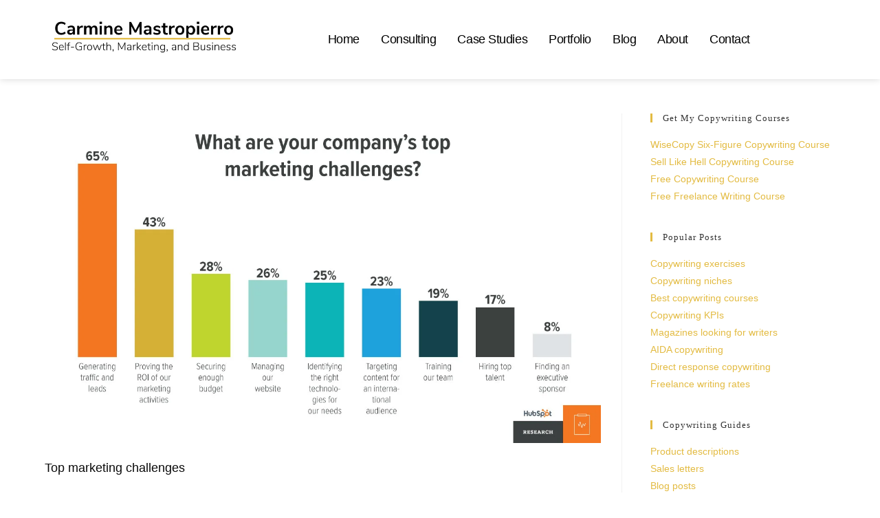

--- FILE ---
content_type: text/html; charset=UTF-8
request_url: https://carminemastropierro.com/copywriting-kpis-2/top-marketing-challenges/
body_size: 36446
content:
<!DOCTYPE html><html class="html" lang="en-US" prefix="og: http://ogp.me/ns# fb: http://ogp.me/ns/fb#"><head><script data-no-optimize="1">var litespeed_docref=sessionStorage.getItem("litespeed_docref");litespeed_docref&&(Object.defineProperty(document,"referrer",{get:function(){return litespeed_docref}}),sessionStorage.removeItem("litespeed_docref"));</script> <meta charset="UTF-8"><link rel="profile" href="https://gmpg.org/xfn/11"><meta name='robots' content='index, follow, max-image-preview:large, max-snippet:-1, max-video-preview:-1' /><style>img:is([sizes="auto" i], [sizes^="auto," i]) { contain-intrinsic-size: 3000px 1500px }</style><meta name="viewport" content="width=device-width, initial-scale=1"><title>Top marketing challenges - Carmine Mastropierro</title><link rel="canonical" href="https://carminemastropierro.com/copywriting-kpis-2/top-marketing-challenges/" /> <script type="application/ld+json" class="yoast-schema-graph">{"@context":"https://schema.org","@graph":[{"@type":"WebPage","@id":"https://carminemastropierro.com/copywriting-kpis-2/top-marketing-challenges/","url":"https://carminemastropierro.com/copywriting-kpis-2/top-marketing-challenges/","name":"Top marketing challenges - Carmine Mastropierro","isPartOf":{"@id":"https://carminemastropierro.com/#website"},"primaryImageOfPage":{"@id":"https://carminemastropierro.com/copywriting-kpis-2/top-marketing-challenges/#primaryimage"},"image":{"@id":"https://carminemastropierro.com/copywriting-kpis-2/top-marketing-challenges/#primaryimage"},"thumbnailUrl":"https://carminemastropierro.com/wp-content/uploads/2020/09/Top-marketing-challenges.jpg","datePublished":"2020-09-14T18:31:56+00:00","breadcrumb":{"@id":"https://carminemastropierro.com/copywriting-kpis-2/top-marketing-challenges/#breadcrumb"},"inLanguage":"en-US","potentialAction":[{"@type":"ReadAction","target":["https://carminemastropierro.com/copywriting-kpis-2/top-marketing-challenges/"]}]},{"@type":"ImageObject","inLanguage":"en-US","@id":"https://carminemastropierro.com/copywriting-kpis-2/top-marketing-challenges/#primaryimage","url":"https://carminemastropierro.com/wp-content/uploads/2020/09/Top-marketing-challenges.jpg","contentUrl":"https://carminemastropierro.com/wp-content/uploads/2020/09/Top-marketing-challenges.jpg","width":1320,"height":783,"caption":"Top marketing challenges"},{"@type":"BreadcrumbList","@id":"https://carminemastropierro.com/copywriting-kpis-2/top-marketing-challenges/#breadcrumb","itemListElement":[{"@type":"ListItem","position":1,"name":"Home","item":"https://carminemastropierro.com/"},{"@type":"ListItem","position":2,"name":"The 10 Most Critical Copywriting KPIs (Especially #3)","item":"https://carminemastropierro.com/copywriting-kpis-2/"},{"@type":"ListItem","position":3,"name":"Top marketing challenges"}]},{"@type":"WebSite","@id":"https://carminemastropierro.com/#website","url":"https://carminemastropierro.com/","name":"Carmine Mastropierro","description":"Self-Growth, Marketing, and Business Coach","publisher":{"@id":"https://carminemastropierro.com/#/schema/person/3ccfb18f86e857505692a80683908131"},"potentialAction":[{"@type":"SearchAction","target":{"@type":"EntryPoint","urlTemplate":"https://carminemastropierro.com/?s={search_term_string}"},"query-input":{"@type":"PropertyValueSpecification","valueRequired":true,"valueName":"search_term_string"}}],"inLanguage":"en-US"},{"@type":["Person","Organization"],"@id":"https://carminemastropierro.com/#/schema/person/3ccfb18f86e857505692a80683908131","name":"Carmine","image":{"@type":"ImageObject","inLanguage":"en-US","@id":"https://carminemastropierro.com/#/schema/person/image/","url":"https://carminemastropierro.com/wp-content/uploads/2020/09/Top-marketing-challenges.jpg","contentUrl":"https://carminemastropierro.com/wp-content/uploads/2020/09/Top-marketing-challenges.jpg","width":1320,"height":783,"caption":"Carmine"},"logo":{"@id":"https://carminemastropierro.com/#/schema/person/image/"},"description":"Hey! My name is Carmine Mastropierro and I'm a self-growth, marketing, and business coach. I've helped businesses drive millions in revenue and also work as the Senior Advertising Manager at a 300+ person agency.","sameAs":["https://carminemastropierro.com"]}]}</script> <link rel='dns-prefetch' href='//fonts.googleapis.com' /><link rel="alternate" type="application/rss+xml" title="Carmine Mastropierro &raquo; Feed" href="https://carminemastropierro.com/feed/" /><link rel="alternate" type="application/rss+xml" title="Carmine Mastropierro &raquo; Comments Feed" href="https://carminemastropierro.com/comments/feed/" />
 <script src="//www.googletagmanager.com/gtag/js?id=G-6Y5SZQR4JP"  data-cfasync="false" data-wpfc-render="false" async></script> <script data-cfasync="false" data-wpfc-render="false">var mi_version = '9.10.0';
				var mi_track_user = true;
				var mi_no_track_reason = '';
								var MonsterInsightsDefaultLocations = {"page_location":"https:\/\/carminemastropierro.com\/copywriting-kpis-2\/top-marketing-challenges\/"};
								if ( typeof MonsterInsightsPrivacyGuardFilter === 'function' ) {
					var MonsterInsightsLocations = (typeof MonsterInsightsExcludeQuery === 'object') ? MonsterInsightsPrivacyGuardFilter( MonsterInsightsExcludeQuery ) : MonsterInsightsPrivacyGuardFilter( MonsterInsightsDefaultLocations );
				} else {
					var MonsterInsightsLocations = (typeof MonsterInsightsExcludeQuery === 'object') ? MonsterInsightsExcludeQuery : MonsterInsightsDefaultLocations;
				}

								var disableStrs = [
										'ga-disable-G-6Y5SZQR4JP',
									];

				/* Function to detect opted out users */
				function __gtagTrackerIsOptedOut() {
					for (var index = 0; index < disableStrs.length; index++) {
						if (document.cookie.indexOf(disableStrs[index] + '=true') > -1) {
							return true;
						}
					}

					return false;
				}

				/* Disable tracking if the opt-out cookie exists. */
				if (__gtagTrackerIsOptedOut()) {
					for (var index = 0; index < disableStrs.length; index++) {
						window[disableStrs[index]] = true;
					}
				}

				/* Opt-out function */
				function __gtagTrackerOptout() {
					for (var index = 0; index < disableStrs.length; index++) {
						document.cookie = disableStrs[index] + '=true; expires=Thu, 31 Dec 2099 23:59:59 UTC; path=/';
						window[disableStrs[index]] = true;
					}
				}

				if ('undefined' === typeof gaOptout) {
					function gaOptout() {
						__gtagTrackerOptout();
					}
				}
								window.dataLayer = window.dataLayer || [];

				window.MonsterInsightsDualTracker = {
					helpers: {},
					trackers: {},
				};
				if (mi_track_user) {
					function __gtagDataLayer() {
						dataLayer.push(arguments);
					}

					function __gtagTracker(type, name, parameters) {
						if (!parameters) {
							parameters = {};
						}

						if (parameters.send_to) {
							__gtagDataLayer.apply(null, arguments);
							return;
						}

						if (type === 'event') {
														parameters.send_to = monsterinsights_frontend.v4_id;
							var hookName = name;
							if (typeof parameters['event_category'] !== 'undefined') {
								hookName = parameters['event_category'] + ':' + name;
							}

							if (typeof MonsterInsightsDualTracker.trackers[hookName] !== 'undefined') {
								MonsterInsightsDualTracker.trackers[hookName](parameters);
							} else {
								__gtagDataLayer('event', name, parameters);
							}
							
						} else {
							__gtagDataLayer.apply(null, arguments);
						}
					}

					__gtagTracker('js', new Date());
					__gtagTracker('set', {
						'developer_id.dZGIzZG': true,
											});
					if ( MonsterInsightsLocations.page_location ) {
						__gtagTracker('set', MonsterInsightsLocations);
					}
										__gtagTracker('config', 'G-6Y5SZQR4JP', {"forceSSL":"true"} );
										window.gtag = __gtagTracker;										(function () {
						/* https://developers.google.com/analytics/devguides/collection/analyticsjs/ */
						/* ga and __gaTracker compatibility shim. */
						var noopfn = function () {
							return null;
						};
						var newtracker = function () {
							return new Tracker();
						};
						var Tracker = function () {
							return null;
						};
						var p = Tracker.prototype;
						p.get = noopfn;
						p.set = noopfn;
						p.send = function () {
							var args = Array.prototype.slice.call(arguments);
							args.unshift('send');
							__gaTracker.apply(null, args);
						};
						var __gaTracker = function () {
							var len = arguments.length;
							if (len === 0) {
								return;
							}
							var f = arguments[len - 1];
							if (typeof f !== 'object' || f === null || typeof f.hitCallback !== 'function') {
								if ('send' === arguments[0]) {
									var hitConverted, hitObject = false, action;
									if ('event' === arguments[1]) {
										if ('undefined' !== typeof arguments[3]) {
											hitObject = {
												'eventAction': arguments[3],
												'eventCategory': arguments[2],
												'eventLabel': arguments[4],
												'value': arguments[5] ? arguments[5] : 1,
											}
										}
									}
									if ('pageview' === arguments[1]) {
										if ('undefined' !== typeof arguments[2]) {
											hitObject = {
												'eventAction': 'page_view',
												'page_path': arguments[2],
											}
										}
									}
									if (typeof arguments[2] === 'object') {
										hitObject = arguments[2];
									}
									if (typeof arguments[5] === 'object') {
										Object.assign(hitObject, arguments[5]);
									}
									if ('undefined' !== typeof arguments[1].hitType) {
										hitObject = arguments[1];
										if ('pageview' === hitObject.hitType) {
											hitObject.eventAction = 'page_view';
										}
									}
									if (hitObject) {
										action = 'timing' === arguments[1].hitType ? 'timing_complete' : hitObject.eventAction;
										hitConverted = mapArgs(hitObject);
										__gtagTracker('event', action, hitConverted);
									}
								}
								return;
							}

							function mapArgs(args) {
								var arg, hit = {};
								var gaMap = {
									'eventCategory': 'event_category',
									'eventAction': 'event_action',
									'eventLabel': 'event_label',
									'eventValue': 'event_value',
									'nonInteraction': 'non_interaction',
									'timingCategory': 'event_category',
									'timingVar': 'name',
									'timingValue': 'value',
									'timingLabel': 'event_label',
									'page': 'page_path',
									'location': 'page_location',
									'title': 'page_title',
									'referrer' : 'page_referrer',
								};
								for (arg in args) {
																		if (!(!args.hasOwnProperty(arg) || !gaMap.hasOwnProperty(arg))) {
										hit[gaMap[arg]] = args[arg];
									} else {
										hit[arg] = args[arg];
									}
								}
								return hit;
							}

							try {
								f.hitCallback();
							} catch (ex) {
							}
						};
						__gaTracker.create = newtracker;
						__gaTracker.getByName = newtracker;
						__gaTracker.getAll = function () {
							return [];
						};
						__gaTracker.remove = noopfn;
						__gaTracker.loaded = true;
						window['__gaTracker'] = __gaTracker;
					})();
									} else {
										console.log("");
					(function () {
						function __gtagTracker() {
							return null;
						}

						window['__gtagTracker'] = __gtagTracker;
						window['gtag'] = __gtagTracker;
					})();
									}</script> <style id="litespeed-ucss">:root :where(.wp-block-button.is-style-outline>.wp-block-button__link){border:2px solid;padding:.667em 1.333em}.wp-lightbox-container button:focus-visible{outline:3px auto #5a5a5a40;outline:3px auto -webkit-focus-ring-color;outline-offset:3px}.wp-lightbox-container button:not(:hover):not(:active):not(.has-background){background-color:#5a5a5a40;border:0}.wp-lightbox-overlay .close-button:not(:hover):not(:active):not(.has-background){background:0 0;border:0}ul{box-sizing:border-box}:root{--wp--preset--font-size--normal:16px;--wp--preset--font-size--huge:42px}html :where(img[class*=wp-image-]){height:auto;max-width:100%}.fab,.fas{display:var(--fa-display,inline-block)}.fa-sr-only-focusable:not(:focus),.sr-only-focusable:not(:focus){position:absolute;width:1px;height:1px;padding:0;margin:-1px;overflow:hidden;clip:rect(0,0,0,0);white-space:nowrap;border-width:0}:host,:root{--fa-style-family-brands:"Font Awesome 6 Brands";--fa-font-brands:normal 400 1em/1 "Font Awesome 6 Brands";--fa-font-regular:normal 400 1em/1 "Font Awesome 6 Free";--fa-style-family-classic:"Font Awesome 6 Free";--fa-font-solid:normal 900 1em/1 "Font Awesome 6 Free"}@font-face{font-display:swap;font-family:"Font Awesome 6 Brands";font-style:normal;font-weight:400;font-display:block;src:url(/wp-content/themes/oceanwp/assets/fonts/fontawesome/webfonts/fa-brands-400.woff2)format("woff2"),url(/wp-content/themes/oceanwp/assets/fonts/fontawesome/webfonts/fa-brands-400.ttf)format("truetype")}@font-face{font-display:swap;font-family:"Font Awesome 6 Free";font-style:normal;font-weight:400;font-display:block;src:url(/wp-content/themes/oceanwp/assets/fonts/fontawesome/webfonts/fa-regular-400.woff2)format("woff2"),url(/wp-content/themes/oceanwp/assets/fonts/fontawesome/webfonts/fa-regular-400.ttf)format("truetype")}@font-face{font-display:swap;font-family:"Font Awesome 6 Free";font-style:normal;font-weight:900;font-display:block;src:url(/wp-content/themes/oceanwp/assets/fonts/fontawesome/webfonts/fa-solid-900.woff2)format("woff2"),url(/wp-content/themes/oceanwp/assets/fonts/fontawesome/webfonts/fa-solid-900.ttf)format("truetype")}@font-face{font-display:swap;font-family:"Font Awesome 5 Brands";font-display:block;font-weight:400;src:url(/wp-content/themes/oceanwp/assets/fonts/fontawesome/webfonts/fa-brands-400.woff2)format("woff2"),url(/wp-content/themes/oceanwp/assets/fonts/fontawesome/webfonts/fa-brands-400.ttf)format("truetype")}@font-face{font-display:swap;font-family:"Font Awesome 5 Free";font-display:block;font-weight:900;src:url(/wp-content/themes/oceanwp/assets/fonts/fontawesome/webfonts/fa-solid-900.woff2)format("woff2"),url(/wp-content/themes/oceanwp/assets/fonts/fontawesome/webfonts/fa-solid-900.ttf)format("truetype")}@font-face{font-display:swap;font-family:"Font Awesome 5 Free";font-display:block;font-weight:400;src:url(/wp-content/themes/oceanwp/assets/fonts/fontawesome/webfonts/fa-regular-400.woff2)format("woff2"),url(/wp-content/themes/oceanwp/assets/fonts/fontawesome/webfonts/fa-regular-400.ttf)format("truetype")}@font-face{font-display:swap;font-family:"FontAwesome";font-display:block;src:url(/wp-content/themes/oceanwp/assets/fonts/fontawesome/webfonts/fa-solid-900.woff2)format("woff2"),url(/wp-content/themes/oceanwp/assets/fonts/fontawesome/webfonts/fa-solid-900.ttf)format("truetype")}@font-face{font-display:swap;font-family:"FontAwesome";font-display:block;src:url(/wp-content/themes/oceanwp/assets/fonts/fontawesome/webfonts/fa-brands-400.woff2)format("woff2"),url(/wp-content/themes/oceanwp/assets/fonts/fontawesome/webfonts/fa-brands-400.ttf)format("truetype")}@font-face{font-display:swap;font-family:"FontAwesome";font-display:block;src:url(/wp-content/themes/oceanwp/assets/fonts/fontawesome/webfonts/fa-regular-400.woff2)format("woff2"),url(/wp-content/themes/oceanwp/assets/fonts/fontawesome/webfonts/fa-regular-400.ttf)format("truetype");unicode-range:u+f003,u+f006,u+f014,u+f016-f017,u+f01a-f01b,u+f01d,u+f022,u+f03e,u+f044,u+f046,u+f05c-f05d,u+f06e,u+f070,u+f087-f088,u+f08a,u+f094,u+f096-f097,u+f09d,u+f0a0,u+f0a2,u+f0a4-f0a7,u+f0c5,u+f0c7,u+f0e5-f0e6,u+f0eb,u+f0f6-f0f8,u+f10c,u+f114-f115,u+f118-f11a,u+f11c-f11d,u+f133,u+f147,u+f14e,u+f150-f152,u+f185-f186,u+f18e,u+f190-f192,u+f196,u+f1c1-f1c9,u+f1d9,u+f1db,u+f1e3,u+f1ea,u+f1f7,u+f1f9,u+f20a,u+f247-f248,u+f24a,u+f24d,u+f255-f25b,u+f25d,u+f271-f274,u+f278,u+f27b,u+f28c,u+f28e,u+f29c,u+f2b5,u+f2b7,u+f2ba,u+f2bc,u+f2be,u+f2c0-f2c1,u+f2c3,u+f2d0,u+f2d2,u+f2d4,u+f2dc}@font-face{font-display:swap;font-family:"FontAwesome";font-display:block;src:url(/wp-content/themes/oceanwp/assets/fonts/fontawesome/webfonts/fa-v4compatibility.woff2)format("woff2"),url(/wp-content/themes/oceanwp/assets/fonts/fontawesome/webfonts/fa-v4compatibility.ttf)format("truetype");unicode-range:u+f041,u+f047,u+f065-f066,u+f07d-f07e,u+f080,u+f08b,u+f08e,u+f090,u+f09a,u+f0ac,u+f0ae,u+f0b2,u+f0d0,u+f0d6,u+f0e4,u+f0ec,u+f10a-f10b,u+f123,u+f13e,u+f148-f149,u+f14c,u+f156,u+f15e,u+f160-f161,u+f163,u+f175-f178,u+f195,u+f1f8,u+f219,u+f27a}@font-face{font-display:swap;font-family:"simple-line-icons";src:url(/wp-content/themes/oceanwp/assets/fonts/simple-line-icons/Simple-Line-Icons.eot?v=2.4.0);src:url(/wp-content/themes/oceanwp/assets/fonts/simple-line-icons/Simple-Line-Icons.eot?v=2.4.0#iefix)format("embedded-opentype"),url(/wp-content/themes/oceanwp/assets/fonts/simple-line-icons/Simple-Line-Icons.woff2?v=2.4.0)format("woff2"),url(/wp-content/themes/oceanwp/assets/fonts/simple-line-icons/Simple-Line-Icons.ttf?v=2.4.0)format("truetype"),url(/wp-content/themes/oceanwp/assets/fonts/simple-line-icons/Simple-Line-Icons.woff?v=2.4.0)format("woff"),url(/wp-content/themes/oceanwp/assets/fonts/simple-line-icons/Simple-Line-Icons.svg?v=2.4.0#simple-line-icons)format("svg");font-weight:400;font-style:normal;font-display:swap}a,article,aside,div,footer,header,html,li,nav,section,span{margin:0;padding:0;outline:0;font:inherit;font-weight:inherit}html{font-size:62.5%;overflow-y:scroll;-ms-overflow-x:hidden;overflow-x:hidden;font-family:sans-serif;-ms-text-size-adjust:100%;-webkit-text-size-adjust:100%}body,cite,h2,h3,h4,i,img,p,ul{padding:0;outline:0;font:inherit}body{font-weight:inherit}a,article,aside,div,footer,header,li,nav,section,span{border:0;vertical-align:baseline;font-family:inherit;font-size:100%;font-style:inherit}cite,h2,h3,h4,i,img,p,ul{font-family:inherit}cite,i,img,p,ul{font-size:100%;font-weight:inherit}body,h2,h3,h4,html,p,ul{font-style:inherit}cite,i,img{margin:0}body,cite,h2,h3,h4,html,i,p,ul{border:0;vertical-align:baseline}img{font-style:inherit}article,aside,footer,header,main,nav,section{display:block}*,:after,:before{-webkit-box-sizing:border-box;-moz-box-sizing:border-box;box-sizing:border-box}a:focus{outline:solid 1px!important}a:active,a:hover{outline:0}img{border:0;max-width:100%;height:auto;vertical-align:middle}body{font-family:"Open Sans",sans-serif;font-size:14px;line-height:1.8;color:#4a4a4a;overflow-wrap:break-word;word-wrap:break-word;background-color:#fff;margin:0}cite,i{font-style:italic}.screen-reader-text{clip-path:inset(50%);font-size:14px!important;font-weight:400;position:absolute!important;word-wrap:normal!important}.screen-reader-text:focus{background-color:#f1f1f1;border-radius:3px;box-shadow:0 0 2px 2px rgba(0,0,0,.6);clip:auto!important;clip-path:none;color:#21759b;display:block;font-size:14px;font-size:.875rem;font-weight:700;height:auto;left:5px;line-height:normal;padding:15px 23px 14px;text-decoration:none;top:5px;width:auto;z-index:100000}::selection{color:#fff;background:#333;text-shadow:none}::-moz-selection{color:#fff;background:#333;text-shadow:none}a{background-color:transparent;color:#333}.container{width:1200px;max-width:90%;margin:0 auto}#main,#wrap,.content-area{position:relative}#main #content-wrap{padding-top:50px;padding-bottom:50px}.content-area{float:left;width:72%;padding-right:30px;border-right-width:1px;border-style:solid;border-color:#f1f1f1}.widget-area{width:28%}.widget-area.sidebar-primary{float:right;padding-left:30px}@media only screen and (max-width:959px){.container{max-width:90%}.content-area{float:none!important;width:100%;margin-bottom:40px;border:0}body:not(.separate-layout) .content-area{padding:0!important}.widget-area.sidebar-primary{float:none!important;width:100%;padding:0!important;border:0}#main #content-wrap.container{width:auto!important}}@media only screen and (max-width:767px){#wrap{width:100%!important}}img[class*=attachment-]{height:auto}.clr:after{content:"";display:block;visibility:hidden;clear:both;zoom:1;height:0}a:hover{color:#13aff0}a,a:focus,a:hover{text-decoration:none;-webkit-transition:all .3s ease;-moz-transition:all .3s ease;-ms-transition:all .3s ease;-o-transition:all .3s ease;transition:all .3s ease}h2,h3,h4{font-weight:600;margin:0 0 20px;color:#333;line-height:1.4}h2{font-size:20px}h3{font-size:18px}h4{font-size:17px}p{margin:0 0 20px}ul{margin:15px 0 15px 20px}li ul{margin:0 0 0 25px}@media print{*{background:0 0!important;-webkit-box-shadow:none!important;-moz-box-shadow:none!important;box-shadow:none!important;text-shadow:none!important}a,a:visited{text-decoration:underline}a[href]:after{content:" ("attr(href)")"}a[href^="#"]:after{content:""}img{page-break-inside:avoid;max-width:100%!important}@page{margin:.5cm}h2,h3,p{orphans:3;widows:3}h2,h3{page-break-after:avoid}}#site-header{position:relative;width:100%;background-color:#fff;border-bottom:1px solid #f1f1f1;z-index:100}.no-header-border #site-header{border-bottom:none}.widget-area{font-size:13px}.sidebar-box{margin-bottom:40px}.sidebar-box ul{margin:0;padding:0;list-style:none}.widget-title{display:block;line-height:1;font-size:13px;font-weight:400;color:#333;border-width:0 0 0 3px;border-style:solid;border-color:#13aff0;letter-spacing:1px;padding-left:15px;margin:0 0 20px;text-transform:capitalize}@font-face{font-display:swap;font-family:eicons;src:url(/wp-content/plugins/elementor/assets/lib/eicons/fonts/eicons.eot?5.30.0);src:url(/wp-content/plugins/elementor/assets/lib/eicons/fonts/eicons.eot?5.30.0#iefix)format("embedded-opentype"),url(/wp-content/plugins/elementor/assets/lib/eicons/fonts/eicons.woff2?5.30.0)format("woff2"),url(/wp-content/plugins/elementor/assets/lib/eicons/fonts/eicons.woff?5.30.0)format("woff"),url(/wp-content/plugins/elementor/assets/lib/eicons/fonts/eicons.ttf?5.30.0)format("truetype"),url(/wp-content/plugins/elementor/assets/lib/eicons/fonts/eicons.svg?5.30.0#eicon)format("svg");font-weight:400;font-style:normal}[class*=" eicon-"]{display:inline-block;font-family:eicons;font-size:inherit;font-weight:400;font-style:normal;font-variant:normal;line-height:1;text-rendering:auto;-webkit-font-smoothing:antialiased;-moz-osx-font-smoothing:grayscale}.eicon-menu-bar:before{content:""}.eicon-close:before{content:""}.elementor-screen-only{position:absolute}.elementor-screen-only,.screen-reader-text{top:-10000em;width:1px;height:1px;margin:-1px;padding:0;overflow:hidden;clip:rect(0,0,0,0);border:0}.elementor *,.elementor :after,.elementor :before{box-sizing:border-box}.elementor a{box-shadow:none;text-decoration:none}.elementor img{height:auto;max-width:100%;border:0;border-radius:0;box-shadow:none}.elementor .elementor-background-overlay{height:100%;width:100%;top:0;left:0;position:absolute}.elementor-widget-wrap .elementor-element.elementor-widget__width-auto{max-width:100%}.elementor-element{--flex-direction:initial;--flex-wrap:initial;--justify-content:initial;--align-items:initial;--align-content:initial;--gap:initial;--flex-basis:initial;--flex-grow:initial;--flex-shrink:initial;--order:initial;--align-self:initial;flex-basis:var(--flex-basis);flex-grow:var(--flex-grow);flex-shrink:var(--flex-shrink);order:var(--order);align-self:var(--align-self)}.elementor-element:where(.e-con-full,.elementor-widget){flex-direction:var(--flex-direction);flex-wrap:var(--flex-wrap);justify-content:var(--justify-content);align-items:var(--align-items);align-content:var(--align-content);gap:var(--gap)}.elementor-align-left{text-align:left}@media (max-width:1024px){.elementor-tablet-align-center{text-align:center}.elementor-tablet-align-center .elementor-button{width:auto}}@media (max-width:767px){.elementor-mobile-align-center{text-align:center}.elementor-mobile-align-center .elementor-button{width:auto}.elementor-mobile-align-left{text-align:left}}:root{--page-title-display:block}.elementor-section{position:relative}.elementor-section .elementor-container{display:flex;margin-right:auto;margin-left:auto;position:relative}@media (max-width:1024px){.elementor-section .elementor-container{flex-wrap:wrap}}.elementor-section.elementor-section-items-middle>.elementor-container{align-items:center}.elementor-widget-wrap{position:relative;width:100%;flex-wrap:wrap;align-content:flex-start}.elementor:not(.elementor-bc-flex-widget) .elementor-widget-wrap{display:flex}.elementor-widget-wrap>.elementor-element{width:100%}.elementor-widget{position:relative}.elementor-widget:not(:last-child){margin-bottom:20px}.elementor-column{position:relative;min-height:1px;display:flex}.elementor-column-gap-default>.elementor-column>.elementor-element-populated{padding:10px}@media (min-width:768px){.elementor-column.elementor-col-25{width:25%}.elementor-column.elementor-col-50{width:50%}.elementor-column.elementor-col-100{width:100%}}@media (max-width:767px){.elementor-reverse-mobile>.elementor-container>:first-child{order:10}.elementor-reverse-mobile>.elementor-container>:nth-child(2){order:9}.elementor-column{width:100%}}.elementor-grid{display:grid;grid-column-gap:var(--grid-column-gap);grid-row-gap:var(--grid-row-gap)}.elementor-grid .elementor-grid-item{min-width:0}.elementor-grid-0 .elementor-grid{display:inline-block;width:100%;word-spacing:var(--grid-column-gap);margin-bottom:calc(-1*var(--grid-row-gap))}.elementor-grid-0 .elementor-grid .elementor-grid-item{display:inline-block;margin-bottom:var(--grid-row-gap);word-break:break-word}:is(.e-con,.e-con>.e-con-inner)>.elementor-background-video-container:before{content:var(--background-overlay);display:block;position:absolute;mix-blend-mode:var(--overlay-mix-blend-mode);opacity:var(--overlay-opacity);transition:var(--overlay-transition,.3s);z-index:1}:is(.e-con,.e-con>.e-con-inner)>.elementor-background-video-container,:is(.e-con,.e-con>.e-con-inner)>.elementor-background-video-container:before{border-radius:var(--border-radius);border-style:var(--border-style);border-color:var(--border-color);border-block-start-width:var(--border-block-start-width);border-inline-end-width:var(--border-inline-end-width);border-block-end-width:var(--border-block-end-width);border-inline-start-width:var(--border-inline-start-width);top:calc(0px - var(--border-top-width));left:calc(0px - var(--border-left-width));width:max(100% + var(--border-left-width) + var(--border-right-width),100%);height:max(100% + var(--border-top-width) + var(--border-bottom-width),100%)}@media (max-width:767px){:is(.e-con,.e-con>.e-con-inner)>.elementor-background-video-container.elementor-hidden-phone{display:none}}:is(.e-con,.e-con>.e-con-inner)>.elementor-background-slideshow:before{z-index:2}.elementor-element .elementor-widget-container{transition:background .3s,border .3s,border-radius .3s,box-shadow .3s,transform var(--e-transform-transition-duration,.4s)}.elementor-button{display:inline-block;line-height:1;background-color:#69727d;font-size:15px;padding:12px 24px;border-radius:3px;color:#fff;fill:#fff;text-align:center;transition:all .3s}.elementor-button:focus,.elementor-button:hover,.elementor-button:visited{color:#fff}.elementor-button-content-wrapper{display:flex;justify-content:center;flex-direction:row;gap:5px}.elementor-button-text,.elementor-icon{display:inline-block}.elementor-button.elementor-size-md{font-size:16px;padding:15px 30px;border-radius:4px}.elementor-button span{text-decoration:inherit}.elementor-icon{line-height:1;transition:all .3s;color:#69727d;font-size:50px;text-align:center}.elementor-icon:hover{color:#69727d}.elementor-icon i{width:1em;height:1em;position:relative;display:block}.elementor-icon i:before{position:absolute;left:50%;transform:translateX(-50%)}.elementor-element{--swiper-theme-color:#000;--swiper-navigation-size:44px;--swiper-pagination-bullet-size:6px;--swiper-pagination-bullet-horizontal-gap:6px}.elementor-element .elementor-swiper{position:relative}.elementor-element .elementor-main-swiper{position:static}.elementor .elementor-element ul.elementor-icon-list-items{padding:0}@media (max-width:767px){.elementor .elementor-hidden-mobile{display:none}}@media (min-width:768px) and (max-width:1024px){.elementor .elementor-hidden-tablet{display:none}}@media (min-width:1025px) and (max-width:99999px){.elementor .elementor-hidden-desktop{display:none}}:where(.elementor-widget-n-accordion .e-n-accordion-item>.e-con){border:var(--n-accordion-border-width) var(--n-accordion-border-style) var(--n-accordion-border-color)}.elementor-widget-divider{--divider-border-style:none;--divider-border-width:1px;--divider-color:#0c0d0e;--divider-icon-size:20px;--divider-element-spacing:10px;--divider-pattern-height:24px;--divider-pattern-size:20px;--divider-pattern-url:none;--divider-pattern-repeat:repeat-x}.elementor-widget-divider .elementor-divider{display:flex}.elementor-widget-divider .elementor-divider-separator{display:flex;margin:0;direction:ltr}.elementor-widget-divider:not(.elementor-widget-divider--view-line_text):not(.elementor-widget-divider--view-line_icon) .elementor-divider-separator{border-block-start:var(--divider-border-width) var(--divider-border-style) var(--divider-color)}.elementor-heading-title{padding:0;margin:0;line-height:1}.elementor-widget .elementor-icon-list-items{list-style-type:none;margin:0;padding:0}.elementor-widget .elementor-icon-list-item{margin:0;padding:0;position:relative}.elementor-widget .elementor-icon-list-item:after{position:absolute;bottom:0;width:100%}.elementor-widget .elementor-icon-list-item,.elementor-widget .elementor-icon-list-item a{display:flex;font-size:inherit;align-items:var(--icon-vertical-align,center)}.elementor-widget.elementor-list-item-link-full_width a{width:100%}.elementor-widget.elementor-align-left .elementor-icon-list-item,.elementor-widget.elementor-align-left .elementor-icon-list-item a{justify-content:flex-start;text-align:left}.elementor-widget:not(.elementor-align-right) .elementor-icon-list-item:after{left:0}@media (min-width:-1){.elementor-widget:not(.elementor-widescreen-align-right) .elementor-icon-list-item:after{left:0}.elementor-widget:not(.elementor-widescreen-align-left) .elementor-icon-list-item:after{right:0}}@media (max-width:-1){.elementor-widget:not(.elementor-laptop-align-right) .elementor-icon-list-item:after{left:0}.elementor-widget:not(.elementor-laptop-align-left) .elementor-icon-list-item:after{right:0}.elementor-widget:not(.elementor-tablet_extra-align-right) .elementor-icon-list-item:after{left:0}.elementor-widget:not(.elementor-tablet_extra-align-left) .elementor-icon-list-item:after{right:0}}@media (max-width:1024px){.elementor-widget:not(.elementor-tablet-align-right) .elementor-icon-list-item:after{left:0}.elementor-widget:not(.elementor-tablet-align-left) .elementor-icon-list-item:after{right:0}}@media (max-width:-1){.elementor-widget:not(.elementor-mobile_extra-align-right) .elementor-icon-list-item:after{left:0}.elementor-widget:not(.elementor-mobile_extra-align-left) .elementor-icon-list-item:after{right:0}}@media (max-width:767px){.elementor-widget.elementor-mobile-align-left .elementor-icon-list-item,.elementor-widget.elementor-mobile-align-left .elementor-icon-list-item a{justify-content:flex-start;text-align:left}.elementor-widget:not(.elementor-mobile-align-right) .elementor-icon-list-item:after{left:0}.elementor-widget:not(.elementor-mobile-align-left) .elementor-icon-list-item:after{right:0}}.elementor-widget-image{text-align:center}.elementor-widget-image img{vertical-align:middle;display:inline-block}.elementor-widget-social-icons.elementor-grid-0 .elementor-widget-container{line-height:1;font-size:0}.elementor-widget-social-icons .elementor-grid{grid-column-gap:var(--grid-column-gap,5px);grid-row-gap:var(--grid-row-gap,5px);grid-template-columns:var(--grid-template-columns);justify-content:var(--justify-content,center);justify-items:var(--justify-content,center)}.elementor-icon.elementor-social-icon{font-size:var(--icon-size,25px);line-height:var(--icon-size,25px);width:calc(var(--icon-size, 25px) + 2*var(--icon-padding, .5em));height:calc(var(--icon-size, 25px) + 2*var(--icon-padding, .5em))}.elementor-social-icon{--e-social-icon-icon-color:#fff;display:inline-flex;background-color:#69727d;align-items:center;justify-content:center;text-align:center;cursor:pointer}.elementor-social-icon i{color:var(--e-social-icon-icon-color)}.elementor-social-icon:last-child{margin:0}.elementor-social-icon:hover{opacity:.9;color:#fff}.elementor-social-icon-facebook-f{background-color:#3b5998}.elementor-social-icon-instagram{background-color:#262626}.elementor-social-icon-linkedin{background-color:#0077b5}.elementor-social-icon-twitter{background-color:#1da1f2}.elementor-social-icon-youtube{background-color:#cd201f}.elementor-shape-rounded .elementor-icon.elementor-social-icon{border-radius:10%}.elementor-widget-tabs .elementor-tab-desktop-title:focus-visible{border:1px solid #000}@font-face{font-display:swap;font-family:swiper-icons;src:url(data:application/font-woff;charset=utf-8;base64,\ [base64]//wADZ2x5ZgAAAywAAADMAAAD2MHtryVoZWFkAAABbAAAADAAAAA2E2+eoWhoZWEAAAGcAAAAHwAAACQC9gDzaG10eAAAAigAAAAZAAAArgJkABFsb2NhAAAC0AAAAFoAAABaFQAUGG1heHAAAAG8AAAAHwAAACAAcABAbmFtZQAAA/gAAAE5AAACXvFdBwlwb3N0AAAFNAAAAGIAAACE5s74hXjaY2BkYGAAYpf5Hu/j+W2+MnAzMYDAzaX6QjD6/4//Bxj5GA8AuRwMYGkAPywL13jaY2BkYGA88P8Agx4j+/8fQDYfA1AEBWgDAIB2BOoAeNpjYGRgYNBh4GdgYgABEMnIABJzYNADCQAACWgAsQB42mNgYfzCOIGBlYGB0YcxjYGBwR1Kf2WQZGhhYGBiYGVmgAFGBiQQkOaawtDAoMBQxXjg/wEGPcYDDA4wNUA2CCgwsAAAO4EL6gAAeNpj2M0gyAACqxgGNWBkZ2D4/wMA+xkDdgAAAHjaY2BgYGaAYBkGRgYQiAHyGMF8FgYHIM3DwMHABGQrMOgyWDLEM1T9/w8UBfEMgLzE////P/5//f/V/xv+r4eaAAeMbAxwIUYmIMHEgKYAYjUcsDAwsLKxc3BycfPw8jEQA/[base64]/uznmfPFBNODM2K7MTQ45YEAZqGP81AmGGcF3iPqOop0r1SPTaTbVkfUe4HXj97wYE+yNwWYxwWu4v1ugWHgo3S1XdZEVqWM7ET0cfnLGxWfkgR42o2PvWrDMBSFj/IHLaF0zKjRgdiVMwScNRAoWUoH78Y2icB/yIY09An6AH2Bdu/UB+yxopYshQiEvnvu0dURgDt8QeC8PDw7Fpji3fEA4z/PEJ6YOB5hKh4dj3EvXhxPqH/SKUY3rJ7srZ4FZnh1PMAtPhwP6fl2PMJMPDgeQ4rY8YT6Gzao0eAEA409DuggmTnFnOcSCiEiLMgxCiTI6Cq5DZUd3Qmp10vO0LaLTd2cjN4fOumlc7lUYbSQcZFkutRG7g6JKZKy0RmdLY680CDnEJ+UMkpFFe1RN7nxdVpXrC4aTtnaurOnYercZg2YVmLN/d/gczfEimrE/fs/bOuq29Zmn8tloORaXgZgGa78yO9/cnXm2BpaGvq25Dv9S4E9+5SIc9PqupJKhYFSSl47+Qcr1mYNAAAAeNptw0cKwkAAAMDZJA8Q7OUJvkLsPfZ6zFVERPy8qHh2YER+3i/BP83vIBLLySsoKimrqKqpa2hp6+jq6RsYGhmbmJqZSy0sraxtbO3sHRydnEMU4uR6yx7JJXveP7WrDycAAAAAAAH//wACeNpjYGRgYOABYhkgZgJCZgZNBkYGLQZtIJsFLMYAAAw3ALgAeNolizEKgDAQBCchRbC2sFER0YD6qVQiBCv/H9ezGI6Z5XBAw8CBK/m5iQQVauVbXLnOrMZv2oLdKFa8Pjuru2hJzGabmOSLzNMzvutpB3N42mNgZGBg4GKQYzBhYMxJLMlj4GBgAYow/P/PAJJhLM6sSoWKfWCAAwDAjgbRAAB42mNgYGBkAIIbCZo5IPrmUn0hGA0AO8EFTQAA);font-weight:400;font-style:normal}:root{--swiper-theme-color:#007aff}.swiper{margin-left:auto;margin-right:auto;position:relative;overflow:hidden;list-style:none;padding:0;z-index:1}.swiper-slide,.swiper-wrapper{width:100%;height:100%;position:relative}.swiper-wrapper{z-index:1;display:flex;transition-property:transform;box-sizing:content-box;transform:translate3d(0,0,0)}.swiper-slide{flex-shrink:0}:root{--swiper-navigation-size:44px}.swiper-pagination{position:absolute;text-align:center;transition:.3s opacity;transform:translate3d(0,0,0);z-index:10}.elementor-kit-17553{--e-global-color-primary:#141414;--e-global-color-secondary:#54595f;--e-global-color-text:#7a7a7a;--e-global-color-accent:#3957ff;--e-global-color-c33d66d:#6ec1e4;--e-global-color-1e5966ab:#61ce70;--e-global-color-d0dbbfb:#4054b2;--e-global-color-2be631f3:#23a455;--e-global-color-442edff3:#000;--e-global-color-206d8b5a:#fff;--e-global-typography-primary-font-family:"Nunito Sans";--e-global-typography-primary-font-weight:700;--e-global-typography-secondary-font-family:"Nunito Sans";--e-global-typography-secondary-font-weight:700;--e-global-typography-text-font-family:"Nunito Sans";--e-global-typography-text-font-weight:400;--e-global-typography-accent-font-family:"Nunito Sans";--e-global-typography-accent-font-weight:400;font-size:18px}.elementor-kit-17553,.elementor-kit-17553 a,.elementor-kit-17553 h4{font-family:"Nunito Sans",Sans-serif}.elementor-kit-17553 h2,.elementor-kit-17553 h3{font-family:"Nunito Sans",Sans-serif;font-size:24px}.elementor-kit-17553 h3{font-size:22px}.elementor-section.elementor-section-boxed>.elementor-container{max-width:1140px}.elementor-widget:not(:last-child){margin-block-end:20px}.elementor-element{--widgets-spacing:20px 20px}@media (max-width:1024px){.elementor-section.elementor-section-boxed>.elementor-container{max-width:1024px}}@media (max-width:767px){.elementor-section.elementor-section-boxed>.elementor-container{max-width:767px}}.elementor-location-footer:before,.elementor-location-header:before{content:"";display:table;clear:both}.elementor-icon-list-items .elementor-icon-list-item .elementor-icon-list-text{display:inline-block}.elementor-portfolio__filter:focus-visible{outline:1px auto -webkit-focus-ring-color}.elementor-flip-box__button.elementor-button:focus-visible{background:0 0;text-decoration:none}.elementor-flip-box--effect-flip .elementor-flip-box:focus-visible .elementor-flip-box__back,.elementor-flip-box--effect-push .elementor-flip-box:focus-visible .elementor-flip-box__back,.elementor-flip-box--effect-slide .elementor-flip-box:focus-visible .elementor-flip-box__back{transform:none}.elementor-flip-box--effect-flip.elementor-flip-box--direction-right .elementor-flip-box:focus-visible .elementor-flip-box__front{transform:rotateX(0) rotateY(180deg)}.elementor-flip-box--effect-flip.elementor-flip-box--direction-left .elementor-flip-box:focus-visible .elementor-flip-box__front{transform:rotateX(0) rotateY(-180deg)}.elementor-flip-box--effect-flip.elementor-flip-box--direction-up .elementor-flip-box:focus-visible .elementor-flip-box__front{transform:rotateX(180deg) rotateY(0)}.elementor-flip-box--effect-flip.elementor-flip-box--direction-down .elementor-flip-box:focus-visible .elementor-flip-box__front{transform:rotateX(-180deg) rotateY(0)}.elementor-flip-box--effect-push.elementor-flip-box--direction-right .elementor-flip-box:focus-visible .elementor-flip-box__front{transform:translateX(100%) translateY(0)}.elementor-flip-box--effect-push.elementor-flip-box--direction-left .elementor-flip-box:focus-visible .elementor-flip-box__front{transform:translateX(-100%) translateY(0)}.elementor-flip-box--effect-push.elementor-flip-box--direction-up .elementor-flip-box:focus-visible .elementor-flip-box__front{transform:translateX(0) translateY(-100%)}.elementor-flip-box--effect-push.elementor-flip-box--direction-down .elementor-flip-box:focus-visible .elementor-flip-box__front{transform:translateX(0) translateY(100%)}.elementor-flip-box--effect-zoom-out .elementor-flip-box:focus-visible .elementor-flip-box__front{width:0;opacity:0;transform:scale(.7);transition:transform .8s,opacity .7s .1s,width .1ms .7s}.elementor-flip-box--effect-zoom-in .elementor-flip-box:focus-visible .elementor-flip-box__back{transition:transform .7s,opacity .5s;opacity:1;transform:scale(1)}.elementor-flip-box--effect-fade .elementor-flip-box:focus-visible .elementor-flip-box__back{opacity:1}.elementor-testimonial__image{flex-shrink:0}.elementor-testimonial__image img{border-radius:999px;box-sizing:content-box;-o-object-fit:cover;object-fit:cover}.elementor-testimonial__footer{display:flex}.elementor-testimonial__footer cite{display:flex;flex-direction:column;font-style:normal;font-size:14px;line-height:1.5}.elementor-testimonial__name{font-weight:700}.elementor-testimonial--layout-image_inline .elementor-testimonial__footer{align-items:center;margin-top:25px}.elementor-testimonial--layout-image_inline .elementor-testimonial__image+cite{margin-inline-start:20px}.elementor-testimonial--layout-image_inline.elementor-testimonial--align-left .elementor-testimonial__footer{flex-direction:row}.elementor-testimonial--align-left.elementor-testimonial--layout-image_inline .elementor-testimonial__image+cite,.elementor-testimonial--layout-image_inline.elementor-testimonial--align-left .elementor-testimonial__image+cite{margin-inline-end:0;margin-inline-start:20px}.elementor-testimonial--align-left .elementor-testimonial{text-align:left}.elementor-testimonial--align-left.elementor-testimonial--layout-image_inline .elementor-testimonial__footer{flex-direction:row;justify-content:start}.elementor-widget-testimonial-carousel .swiper-slide{padding:20px}.elementor-widget-testimonial-carousel .elementor-testimonial__text{font-size:1.3em;font-style:italic;line-height:1.5}.elementor-widget-testimonial-carousel .elementor-testimonial__image img{width:50px;height:50px}.swiper-slide{will-change:transform;border-style:solid;border-width:0;transition-duration:.5s;transition-property:border,background,transform;overflow:hidden}.elementor-widget-testimonial-carousel .elementor-main-swiper{width:95%}.elementor-widget-testimonial-carousel .swiper-wrapper{display:flex;align-items:stretch}.elementor-widget-testimonial-carousel .swiper-slide{height:auto}.elementor-widget-testimonial-carousel.elementor-pagination-type-bullets .swiper{padding-bottom:40px}.elementor-headline{font-size:43px;line-height:1.2;display:block}.elementor-headline-dynamic-text{color:var(--dynamic-text-color,#aebcb9)}.elementor-headline--style-highlight .elementor-headline-dynamic-wrapper{overflow:visible;text-align:inherit}.elementor-headline--style-highlight .elementor-headline-dynamic-text{z-index:1}.elementor-headline--style-highlight .elementor-headline-plain-text{z-index:1;position:relative}.elementor-headline-text-wrapper{vertical-align:bottom}.elementor-headline-dynamic-wrapper{display:inline-block;position:relative}.elementor-headline-dynamic-wrapper .elementor-headline-dynamic-text{display:inline-block;position:absolute;top:0;left:0}.elementor-headline-dynamic-wrapper .elementor-headline-dynamic-text.elementor-headline-text-active{position:relative}.elementor-item:after,.elementor-item:before{display:block;position:absolute;transition:.3s;transition-timing-function:cubic-bezier(.58,.3,.005,1)}.elementor-item:not(:hover):not(:focus):not(.elementor-item-active):not(.highlighted):after,.elementor-item:not(:hover):not(:focus):not(.elementor-item-active):not(.highlighted):before{opacity:0}.elementor-item:focus:after,.elementor-item:focus:before,.elementor-item:hover:after,.elementor-item:hover:before{transform:scale(1)}.e--pointer-double-line.e--animation-grow .elementor-item:not(:hover):not(:focus):not(.elementor-item-active):not(.highlighted):after,.e--pointer-double-line.e--animation-grow .elementor-item:not(:hover):not(:focus):not(.elementor-item-active):not(.highlighted):before,.e--pointer-overline.e--animation-grow .elementor-item:not(:hover):not(:focus):not(.elementor-item-active):not(.highlighted):after,.e--pointer-overline.e--animation-grow .elementor-item:not(:hover):not(:focus):not(.elementor-item-active):not(.highlighted):before,.e--pointer-underline.e--animation-grow .elementor-item:not(:hover):not(:focus):not(.elementor-item-active):not(.highlighted):after,.e--pointer-underline.e--animation-grow .elementor-item:not(:hover):not(:focus):not(.elementor-item-active):not(.highlighted):before{height:0;width:0;left:50%}.e--pointer-double-line.e--animation-drop-out .elementor-item:not(:hover):not(:focus):not(.elementor-item-active):not(.highlighted):before,.e--pointer-overline.e--animation-drop-out .elementor-item:not(:hover):not(:focus):not(.elementor-item-active):not(.highlighted):before,.e--pointer-underline.e--animation-drop-out .elementor-item:not(:hover):not(:focus):not(.elementor-item-active):not(.highlighted):before{top:10px}.e--pointer-double-line.e--animation-drop-out .elementor-item:not(:hover):not(:focus):not(.elementor-item-active):not(.highlighted):after,.e--pointer-overline.e--animation-drop-out .elementor-item:not(:hover):not(:focus):not(.elementor-item-active):not(.highlighted):after,.e--pointer-underline.e--animation-drop-out .elementor-item:not(:hover):not(:focus):not(.elementor-item-active):not(.highlighted):after{bottom:10px}.e--pointer-double-line.e--animation-drop-in .elementor-item:not(:hover):not(:focus):not(.elementor-item-active):not(.highlighted):before,.e--pointer-overline.e--animation-drop-in .elementor-item:not(:hover):not(:focus):not(.elementor-item-active):not(.highlighted):before,.e--pointer-underline.e--animation-drop-in .elementor-item:not(:hover):not(:focus):not(.elementor-item-active):not(.highlighted):before{top:-10px}.e--pointer-double-line.e--animation-drop-in .elementor-item:not(:hover):not(:focus):not(.elementor-item-active):not(.highlighted):after,.e--pointer-overline.e--animation-drop-in .elementor-item:not(:hover):not(:focus):not(.elementor-item-active):not(.highlighted):after,.e--pointer-underline.e--animation-drop-in .elementor-item:not(:hover):not(:focus):not(.elementor-item-active):not(.highlighted):after{bottom:-10px}.e--pointer-double-line.e--animation-slide .elementor-item:not(:hover):not(:focus):not(.elementor-item-active):not(.highlighted):before,.e--pointer-overline.e--animation-slide .elementor-item:not(:hover):not(:focus):not(.elementor-item-active):not(.highlighted):before{width:10px;left:-20px}.e--pointer-double-line.e--animation-slide .elementor-item:not(:hover):not(:focus):not(.elementor-item-active):not(.highlighted):after,.e--pointer-underline.e--animation-slide .elementor-item:not(:hover):not(:focus):not(.elementor-item-active):not(.highlighted):after{width:10px;inset-inline-start:100%}.e--pointer-framed.e--animation-grow .elementor-item:not(:hover):not(:focus):not(.elementor-item-active):not(.highlighted):before{transform:scale(.75)}.e--pointer-framed.e--animation-shrink .elementor-item:not(:hover):not(:focus):not(.elementor-item-active):not(.highlighted):before{transform:scale(1.25)}.e--pointer-background .elementor-item:after,.e--pointer-background .elementor-item:before{content:"";transition:.3s}.e--pointer-background .elementor-item:before{top:0;left:0;right:0;bottom:0;background:#3f444b;z-index:-1}.e--pointer-background .elementor-item:focus,.e--pointer-background .elementor-item:hover{color:#fff}.e--pointer-background.e--animation-shrink .elementor-item:not(:hover):not(:focus):not(.elementor-item-active):not(.highlighted):before{transform:scale(1.2);transition:.3s}.e--pointer-background.e--animation-sweep-left .elementor-item:not(:hover):not(:focus):not(.elementor-item-active):not(.highlighted):before{left:100%}.e--pointer-background.e--animation-sweep-right .elementor-item:not(:hover):not(:focus):not(.elementor-item-active):not(.highlighted):before{right:100%}.e--pointer-background.e--animation-sweep-up .elementor-item:not(:hover):not(:focus):not(.elementor-item-active):not(.highlighted):before{top:100%}.e--pointer-background.e--animation-sweep-down .elementor-item:not(:hover):not(:focus):not(.elementor-item-active):not(.highlighted):before{bottom:100%}.e--pointer-background.e--animation-shutter-out-vertical .elementor-item:not(:hover):not(:focus):not(.elementor-item-active):not(.highlighted):before{bottom:50%;top:50%}.e--pointer-background.e--animation-shutter-out-horizontal .elementor-item:not(:hover):not(:focus):not(.elementor-item-active):not(.highlighted):before{right:50%;left:50%}.elementor-nav-menu--main .elementor-nav-menu a{transition:.4s}.elementor-nav-menu--main .elementor-nav-menu a,.elementor-nav-menu--main .elementor-nav-menu a:focus,.elementor-nav-menu--main .elementor-nav-menu a:hover{padding:13px 20px}.elementor-nav-menu--main .elementor-nav-menu ul{position:absolute;width:12em;border-width:0;border-style:solid;padding:0}.elementor-nav-menu--layout-horizontal,.elementor-nav-menu--layout-horizontal .elementor-nav-menu>li{display:flex}.elementor-nav-menu--layout-horizontal .elementor-nav-menu{display:flex;flex-wrap:wrap}.elementor-nav-menu--layout-horizontal .elementor-nav-menu a{white-space:nowrap;flex-grow:1}.elementor-nav-menu--layout-horizontal .elementor-nav-menu>li ul{top:100%!important}.elementor-nav-menu--layout-horizontal .elementor-nav-menu>li:not(:first-child)>a{margin-inline-start:var(--e-nav-menu-horizontal-menu-item-margin)}.elementor-nav-menu--layout-horizontal .elementor-nav-menu>li:not(:first-child)>ul{left:var(--e-nav-menu-horizontal-menu-item-margin)!important}.elementor-nav-menu--layout-horizontal .elementor-nav-menu>li:not(:last-child)>a{margin-inline-end:var(--e-nav-menu-horizontal-menu-item-margin)}.elementor-nav-menu--layout-horizontal .elementor-nav-menu>li:not(:last-child):after{content:var(--e-nav-menu-divider-content,none);height:var(--e-nav-menu-divider-height,35%);border-left:var(--e-nav-menu-divider-width,2px) var(--e-nav-menu-divider-style,solid) var(--e-nav-menu-divider-color,#000);border-bottom-color:var(--e-nav-menu-divider-color,#000);border-right-color:var(--e-nav-menu-divider-color,#000);border-top-color:var(--e-nav-menu-divider-color,#000);align-self:center}.elementor-nav-menu__align-end .elementor-nav-menu{margin-inline-start:auto;justify-content:flex-end}.elementor-widget-nav-menu .elementor-widget-container{display:flex;flex-direction:column}.elementor-nav-menu{position:relative;z-index:2}.elementor-nav-menu:after{content:" ";display:block;height:0;font:0/0 serif;clear:both;visibility:hidden;overflow:hidden}.elementor-nav-menu,.elementor-nav-menu li,.elementor-nav-menu ul{display:block;list-style:none;margin:0;padding:0;line-height:normal;-webkit-tap-highlight-color:transparent}.elementor-nav-menu ul{display:none}.elementor-nav-menu ul ul a,.elementor-nav-menu ul ul a:active,.elementor-nav-menu ul ul a:focus,.elementor-nav-menu ul ul a:hover{border-left:16px solid transparent}.elementor-nav-menu a,.elementor-nav-menu li{position:relative}.elementor-nav-menu li{border-width:0}.elementor-nav-menu a{display:flex;align-items:center}.elementor-nav-menu a,.elementor-nav-menu a:focus,.elementor-nav-menu a:hover{padding:10px 20px;line-height:20px}.elementor-nav-menu--dropdown .elementor-item:focus,.elementor-nav-menu--dropdown .elementor-item:hover,.elementor-sub-item:focus,.elementor-sub-item:hover{background-color:#3f444b;color:#fff}.elementor-menu-toggle{display:flex;align-items:center;justify-content:center;font-size:var(--nav-menu-icon-size,22px);padding:.25em;cursor:pointer;border:0 solid;border-radius:3px;background-color:rgba(0,0,0,.05);color:#33373d}.elementor-menu-toggle:not(.elementor-active) .elementor-menu-toggle__icon--close{display:none}.elementor-nav-menu--dropdown{background-color:#fff;font-size:13px}.elementor-nav-menu--dropdown.elementor-nav-menu__container{margin-top:10px;transition:max-height .3s,transform .3s;transform-origin:top;overflow-y:auto;overflow-x:hidden}.elementor-nav-menu--dropdown.elementor-nav-menu__container .elementor-sub-item{font-size:.85em}.elementor-nav-menu--dropdown a{color:#33373d}ul.elementor-nav-menu--dropdown a,ul.elementor-nav-menu--dropdown a:focus,ul.elementor-nav-menu--dropdown a:hover{text-shadow:none;border-inline-start:8px solid transparent}.elementor-24829 .elementor-element.elementor-element-03e109a.elementor-column>.elementor-widget-wrap,.elementor-nav-menu__text-align-center .elementor-nav-menu--dropdown .elementor-nav-menu a{justify-content:center}.elementor-nav-menu--toggle{--menu-height:100vh}.elementor-nav-menu--toggle .elementor-menu-toggle:not(.elementor-active)+.elementor-nav-menu__container{transform:scaleY(0);max-height:0;overflow:hidden}.elementor-nav-menu--stretch .elementor-nav-menu__container.elementor-nav-menu--dropdown{position:absolute;z-index:9997}@media (max-width:1024px){.elementor-nav-menu--dropdown-tablet .elementor-nav-menu--main{display:none}}@media (min-width:1025px){.elementor-nav-menu--dropdown-tablet .elementor-menu-toggle,.elementor-nav-menu--dropdown-tablet .elementor-nav-menu--dropdown{display:none}.elementor-nav-menu--dropdown-tablet nav.elementor-nav-menu--dropdown.elementor-nav-menu__container{overflow-y:hidden}}:where(.elementor-widget-n-menu .e-n-menu-content>.e-con){background-color:#fff}.elementor-widget-n-menu.e-fit_to_content :where(.e-n-menu-content>.e-con){--width:fit-content}.elementor-widget-n-menu.e-fit_to_content :where(.e-n-menu-content>.e-con).e-empty{--empty-top-level-menu-content-container-min-width:400px;--width:var(--empty-top-level-menu-content-container-min-width)}.elementor-widget-n-menu.e-fit_to_content :where(.e-n-menu-content>.e-con) .e-con.e-empty{--nested-containers-min-width-for-dropzone:150px;min-width:var(--nested-containers-min-width-for-dropzone)}.swiper:not(.swiper-initialized)>.swiper-wrapper{gap:var(--e-n-carousel-swiper-slides-gap);overflow:hidden}@font-face{font-display:swap;font-family:"Font Awesome 5 Brands";font-style:normal;font-weight:400;font-display:block;src:url(/wp-content/plugins/elementor/assets/lib/font-awesome/webfonts/fa-brands-400.eot);src:url(/wp-content/plugins/elementor/assets/lib/font-awesome/webfonts/fa-brands-400.eot?#iefix)format("embedded-opentype"),url(/wp-content/plugins/elementor/assets/lib/font-awesome/webfonts/fa-brands-400.woff2)format("woff2"),url(/wp-content/plugins/elementor/assets/lib/font-awesome/webfonts/fa-brands-400.woff)format("woff"),url(/wp-content/plugins/elementor/assets/lib/font-awesome/webfonts/fa-brands-400.ttf)format("truetype"),url(/wp-content/plugins/elementor/assets/lib/font-awesome/webfonts/fa-brands-400.svg#fontawesome)format("svg")}@font-face{font-display:swap;font-family:"Font Awesome 5 Free";font-style:normal;font-weight:400;font-display:block;src:url(/wp-content/plugins/elementor/assets/lib/font-awesome/webfonts/fa-regular-400.eot);src:url(/wp-content/plugins/elementor/assets/lib/font-awesome/webfonts/fa-regular-400.eot?#iefix)format("embedded-opentype"),url(/wp-content/plugins/elementor/assets/lib/font-awesome/webfonts/fa-regular-400.woff2)format("woff2"),url(/wp-content/plugins/elementor/assets/lib/font-awesome/webfonts/fa-regular-400.woff)format("woff"),url(/wp-content/plugins/elementor/assets/lib/font-awesome/webfonts/fa-regular-400.ttf)format("truetype"),url(/wp-content/plugins/elementor/assets/lib/font-awesome/webfonts/fa-regular-400.svg#fontawesome)format("svg")}@font-face{font-display:swap;font-family:"Font Awesome 5 Free";font-style:normal;font-weight:900;font-display:block;src:url(/wp-content/plugins/elementor/assets/lib/font-awesome/webfonts/fa-solid-900.eot);src:url(/wp-content/plugins/elementor/assets/lib/font-awesome/webfonts/fa-solid-900.eot?#iefix)format("embedded-opentype"),url(/wp-content/plugins/elementor/assets/lib/font-awesome/webfonts/fa-solid-900.woff2)format("woff2"),url(/wp-content/plugins/elementor/assets/lib/font-awesome/webfonts/fa-solid-900.woff)format("woff"),url(/wp-content/plugins/elementor/assets/lib/font-awesome/webfonts/fa-solid-900.ttf)format("truetype"),url(/wp-content/plugins/elementor/assets/lib/font-awesome/webfonts/fa-solid-900.svg#fontawesome)format("svg")}.elementor-widget-heading .elementor-heading-title{color:var(--e-global-color-primary)}.elementor-widget-text-editor{color:var(--e-global-color-text)}.elementor-widget-button .elementor-button{background-color:var(--e-global-color-accent)}.elementor-widget-divider{--divider-color:var(--e-global-color-secondary)}.elementor-widget-icon-list .elementor-icon-list-item:not(:last-child):after{border-color:var(--e-global-color-text)}.elementor-widget-animated-headline .elementor-headline-plain-text,.elementor-widget-icon-list .elementor-icon-list-text{color:var(--e-global-color-secondary)}.elementor-widget-nav-menu .elementor-nav-menu--main .elementor-item{color:var(--e-global-color-text);fill:var(--e-global-color-text)}.elementor-widget-nav-menu .elementor-nav-menu--main .elementor-item:focus,.elementor-widget-nav-menu .elementor-nav-menu--main .elementor-item:hover{color:var(--e-global-color-accent);fill:var(--e-global-color-accent)}.elementor-widget-nav-menu .elementor-nav-menu--main:not(.e--pointer-framed) .elementor-item:after,.elementor-widget-nav-menu .elementor-nav-menu--main:not(.e--pointer-framed) .elementor-item:before{background-color:var(--e-global-color-accent)}.elementor-widget-nav-menu{--e-nav-menu-divider-color:var(--e-global-color-text)}.elementor-widget-animated-headline{--dynamic-text-color:var(--e-global-color-secondary)}.elementor-widget-testimonial-carousel .elementor-testimonial__name,.elementor-widget-testimonial-carousel .elementor-testimonial__text{color:var(--e-global-color-text)}.elementor-widget-testimonial-carousel .elementor-testimonial__title{color:var(--e-global-color-primary)}.elementor-24829 .elementor-element.elementor-element-00b396c>.elementor-container{max-width:1150px;min-height:80px}.elementor-24829 .elementor-element.elementor-element-00b396c>.elementor-container>.elementor-column>.elementor-widget-wrap{align-content:center;align-items:center}.elementor-24829 .elementor-element.elementor-element-00b396c{border-style:solid;border-width:0 0-1px;box-shadow:0 0 10px 0 rgba(0,0,0,.16);transition:background .3s,border .3s,border-radius .3s,box-shadow .3s;margin-top:0;margin-bottom:0;padding:0 5%;z-index:9995}.elementor-24829 .elementor-element.elementor-element-7670de0>.elementor-widget-container{padding:10px 0 0}.elementor-24829 .elementor-element.elementor-element-1f59376{--animation-duration:1.2s;--dynamic-text-color:#000}.elementor-24829 .elementor-element.elementor-element-1f59376 .elementor-headline{text-align:center;font-family:"Nunito Sans",Sans-serif;font-size:2.5em;font-weight:800}.elementor-24829 .elementor-element.elementor-element-1f59376 .elementor-headline-dynamic-text{font-family:"Nunito Sans",Sans-serif;font-weight:700}.elementor-24829 .elementor-element.elementor-element-7f18a67 .elementor-menu-toggle{margin-left:auto;background-color:#f7f7f7;border-width:0;border-radius:0}.elementor-24829 .elementor-element.elementor-element-7f18a67 .elementor-nav-menu .elementor-item{font-family:"Nunito Sans",Sans-serif;font-size:18px;font-weight:300;text-transform:capitalize;font-style:normal;text-decoration:none;line-height:24px;letter-spacing:-.45px}.elementor-24829 .elementor-element.elementor-element-7f18a67 .elementor-nav-menu--main .elementor-item{color:#000;fill:#000;padding:4px 0}.elementor-24829 .elementor-element.elementor-element-7f18a67 .elementor-nav-menu--main .elementor-item:focus,.elementor-24829 .elementor-element.elementor-element-7f18a67 .elementor-nav-menu--main .elementor-item:hover{color:#e3bb41}.elementor-24829 .elementor-element.elementor-element-7f18a67 .elementor-nav-menu--main:not(.e--pointer-framed) .elementor-item:after,.elementor-24829 .elementor-element.elementor-element-7f18a67 .elementor-nav-menu--main:not(.e--pointer-framed) .elementor-item:before{background-color:#3957ff00}.elementor-24829 .elementor-element.elementor-element-7f18a67{--e-nav-menu-horizontal-menu-item-margin:calc(31px/2);width:auto;max-width:auto}.elementor-24829 .elementor-element.elementor-element-7f18a67 .elementor-nav-menu--dropdown{background-color:#fff;border-style:solid;border-width:1px;border-color:#00000000}.elementor-24829 .elementor-element.elementor-element-7f18a67 .elementor-menu-toggle:hover,.elementor-24829 .elementor-element.elementor-element-7f18a67 .elementor-nav-menu--dropdown a:hover{color:#e3bb42}.elementor-24829 .elementor-element.elementor-element-7f18a67 .elementor-nav-menu--dropdown a:hover{background-color:#00000000}.elementor-24829 .elementor-element.elementor-element-7f18a67 .elementor-nav-menu--dropdown .elementor-item,.elementor-24829 .elementor-element.elementor-element-7f18a67 .elementor-nav-menu--dropdown .elementor-sub-item{font-family:"Roboto",Sans-serif;font-size:14px;font-weight:300;text-transform:uppercase;font-style:normal;text-decoration:none;letter-spacing:1.53px}.elementor-24829 .elementor-element.elementor-element-7f18a67 .elementor-nav-menu--main .elementor-nav-menu--dropdown,.elementor-24829 .elementor-element.elementor-element-7f18a67 .elementor-nav-menu__container.elementor-nav-menu--dropdown{box-shadow:0 0 10px 0 rgba(0,0,0,.5)}.elementor-24829 .elementor-element.elementor-element-7f18a67 .elementor-nav-menu--dropdown li:not(:last-child){border-style:solid;border-color:#f3f3f3;border-bottom-width:1px}.elementor-24829 .elementor-element.elementor-element-7f18a67 div.elementor-menu-toggle,.elementor-24829 .elementor-element.elementor-element-7f18a67 div.elementor-menu-toggle:hover{color:#000}@media (max-width:1024px){.elementor-24829 .elementor-element.elementor-element-7f18a67 .elementor-nav-menu--main>.elementor-nav-menu>li>.elementor-nav-menu--dropdown,.elementor-24829 .elementor-element.elementor-element-7f18a67 .elementor-nav-menu__container.elementor-nav-menu--dropdown{margin-top:22px!important}.elementor-24829 .elementor-element.elementor-element-7f18a67 .elementor-menu-toggle{border-width:1px;border-radius:0}}@media (max-width:767px){.elementor-24829 .elementor-element.elementor-element-00b396c>.elementor-container{min-height:80px}.elementor-24829 .elementor-element.elementor-element-907d53e{width:30%}.elementor-24829 .elementor-element.elementor-element-907d53e>.elementor-widget-wrap>.elementor-widget:not(.elementor-widget__width-auto):not(.elementor-widget__width-initial):not(:last-child):not(.elementor-absolute){margin-bottom:0}.elementor-24829 .elementor-element.elementor-element-907d53e>.elementor-element-populated{padding:0 0 0 65px}.elementor-24829 .elementor-element.elementor-element-1f59376 .elementor-headline{font-size:.8em}.elementor-24829 .elementor-element.elementor-element-03e109a{width:70%}.elementor-24829 .elementor-element.elementor-element-03e109a>.elementor-element-populated{padding:0 0 0 35px}.elementor-24829 .elementor-element.elementor-element-7f18a67{--nav-menu-icon-size:25px;align-self:center}.elementor-24829 .elementor-element.elementor-element-7f18a67 .elementor-menu-toggle{border-width:0;border-radius:4px}.elementor-24829 .elementor-element.elementor-element-7f18a67>.elementor-widget-container{padding:0}}@media (min-width:768px){.elementor-24829 .elementor-element.elementor-element-907d53e{width:25.137%}.elementor-24829 .elementor-element.elementor-element-03e109a{width:74.741%}}.elementor-24842 .elementor-element.elementor-element-593b259a>.elementor-container{max-width:1310px}.elementor-24842 .elementor-element.elementor-element-593b259a>.elementor-container>.elementor-column>.elementor-widget-wrap,.elementor-24842 .elementor-element.elementor-element-ecc18da.elementor-column.elementor-element[data-element_type=column]>.elementor-widget-wrap.elementor-element-populated{align-content:center;align-items:center}.elementor-24842 .elementor-element.elementor-element-593b259a:not(.elementor-motion-effects-element-type-background){background-color:#f7f7f7}.elementor-24842 .elementor-element.elementor-element-593b259a>.elementor-background-overlay{opacity:.33;transition:background .3s,border-radius .3s,opacity .3s}.elementor-24842 .elementor-element.elementor-element-593b259a{transition:background .3s,border .3s,border-radius .3s,box-shadow .3s;padding:60px 0}.elementor-24842 .elementor-element.elementor-element-ecc18da>.elementor-element-populated{margin:0;--e-column-margin-right:0px;--e-column-margin-left:0px;padding:0}.elementor-24842 .elementor-element.elementor-element-cf9c221{text-align:center}.elementor-24842 .elementor-element.elementor-element-cf9c221 .elementor-heading-title{color:#000;font-family:"Nunito Sans",Sans-serif;font-size:2.5em;font-weight:800}.elementor-24842 .elementor-element.elementor-element-7caef16{--divider-border-style:solid;--divider-color:#e3bb41;--divider-border-width:3px}.elementor-24842 .elementor-element.elementor-element-7caef16 .elementor-divider-separator{width:72px;margin:0 auto;margin-center:0}.elementor-24842 .elementor-element.elementor-element-7caef16 .elementor-divider{text-align:center;padding-block-start:2px;padding-block-end:2px}.elementor-24842 .elementor-element.elementor-element-5c42c14{text-align:center}.elementor-24842 .elementor-element.elementor-element-5c42c14 .elementor-heading-title{color:#000;font-family:"Nunito Sans",Sans-serif;font-size:18px;font-weight:400;line-height:1.4em;letter-spacing:.15px}.elementor-24842 .elementor-element.elementor-element-9e29738.elementor-column.elementor-element[data-element_type=column]>.elementor-widget-wrap.elementor-element-populated,.elementor-24842 .elementor-element.elementor-element-9f0e48b.elementor-column.elementor-element[data-element_type=column]>.elementor-widget-wrap.elementor-element-populated,.elementor-24842 .elementor-element.elementor-element-a4aa8a4.elementor-column.elementor-element[data-element_type=column]>.elementor-widget-wrap.elementor-element-populated,.elementor-24842 .elementor-element.elementor-element-cc584d7.elementor-column.elementor-element[data-element_type=column]>.elementor-widget-wrap.elementor-element-populated{align-content:flex-start;align-items:flex-start}.elementor-24842 .elementor-element.elementor-element-a4aa8a4:not(.elementor-motion-effects-element-type-background)>.elementor-widget-wrap{background-color:#fff}.elementor-24842 .elementor-element.elementor-element-a4aa8a4>.elementor-element-populated{box-shadow:0 0 10px 0 rgba(0,0,0,.5);transition:background .3s,border .3s,border-radius .3s,box-shadow .3s;margin:0;--e-column-margin-right:0px;--e-column-margin-left:0px;padding:0}.elementor-24842 .elementor-element.elementor-element-b9e7b7b .elementor-main-swiper{width:100%}.elementor-24842 .elementor-element.elementor-element-b9e7b7b .elementor-main-swiper .swiper-slide{background-color:#fff;border-radius:7px;border-color:#93666600;padding:40px 40px 0}.elementor-24842 .elementor-element.elementor-element-b9e7b7b.elementor-testimonial--layout-image_inline .elementor-testimonial__footer{margin-top:10px}.elementor-24842 .elementor-element.elementor-element-b9e7b7b .elementor-testimonial__text{color:#000;font-family:"Nunito Sans",Sans-serif;font-size:18px;font-weight:400;font-style:normal;line-height:28px;letter-spacing:0}.elementor-24842 .elementor-element.elementor-element-b9e7b7b .elementor-testimonial__name{color:#000;font-family:"Nunito Sans",Sans-serif;font-size:16px;font-style:normal;line-height:26px}.elementor-24842 .elementor-element.elementor-element-b9e7b7b .elementor-testimonial__title{color:#e3bb41;font-family:"Nunito Sans",Sans-serif;font-size:12px;font-style:normal}.elementor-24842 .elementor-element.elementor-element-b9e7b7b .elementor-testimonial__image img{width:60px;height:60px}.elementor-24842 .elementor-element.elementor-element-b9e7b7b.elementor-testimonial--layout-image_inline.elementor-testimonial--align-left .elementor-testimonial__content:after,body:not(.rtl) .elementor-24842 .elementor-element.elementor-element-b9e7b7b.elementor-testimonial--layout-image_inline:not(.elementor-testimonial--align-center):not(.elementor-testimonial--align-right) .elementor-testimonial__content:after{left:calc(20px + (60px/2) - 8px);right:auto}body:not(.rtl) .elementor-24842 .elementor-element.elementor-element-b9e7b7b.elementor-testimonial--layout-image_inline .elementor-testimonial__image+cite{margin-left:15px;margin-right:0}.elementor-24842 .elementor-element.elementor-element-b9e7b7b>.elementor-widget-container{margin:0}.elementor-24842 .elementor-element.elementor-element-9f0473e>.elementor-container{max-width:1310px;text-align:center}.elementor-24842 .elementor-element.elementor-element-9f0473e:not(.elementor-motion-effects-element-type-background){background-color:#fff;background-image:url(https://carminemastropierro.com/wp-content/uploads/2022/07/Transformation-Academy.png);background-position:center center;background-repeat:no-repeat;background-size:cover}.elementor-24842 .elementor-element.elementor-element-9f0473e>.elementor-background-overlay{background-color:#000;opacity:.6;transition:background .3s,border-radius .3s,opacity .3s}.elementor-24842 .elementor-element.elementor-element-9f0473e{transition:background .3s,border .3s,border-radius .3s,box-shadow .3s;margin-top:0;margin-bottom:0;padding:80px 0}.elementor-24842 .elementor-element.elementor-element-c5832e7{--animation-duration:1.2s;--dynamic-text-color:#fff}.elementor-24842 .elementor-element.elementor-element-c5832e7 .elementor-headline{text-align:center;font-family:"Nunito Sans",Sans-serif;font-size:2.5em;font-weight:800}.elementor-24842 .elementor-element.elementor-element-23bab03 .elementor-social-icon i,.elementor-24842 .elementor-element.elementor-element-c5832e7 .elementor-headline-plain-text{color:#fff}.elementor-24842 .elementor-element.elementor-element-c5832e7 .elementor-headline-dynamic-text{font-family:"Nunito Sans",Sans-serif;font-weight:700}.elementor-24842 .elementor-element.elementor-element-60c70f8{text-align:center}.elementor-24842 .elementor-element.elementor-element-60c70f8 .elementor-heading-title{color:#fff;font-family:"Nunito Sans",Sans-serif;font-size:18px;font-weight:400;line-height:1.4em;letter-spacing:.15px}.elementor-24842 .elementor-element.elementor-element-aa3951c .elementor-button-content-wrapper{flex-direction:row-reverse}.elementor-24842 .elementor-element.elementor-element-aa3951c .elementor-button{background-color:#e3bb41}.elementor-24842 .elementor-element.elementor-element-aa3951c>.elementor-widget-container{padding:10px 0 0}.elementor-24842 .elementor-element.elementor-element-aebbe29>.elementor-container{max-width:1310px}.elementor-24842 .elementor-element.elementor-element-aebbe29:not(.elementor-motion-effects-element-type-background){background-color:#000}.elementor-24842 .elementor-element.elementor-element-aebbe29{transition:background .3s,border .3s,border-radius .3s,box-shadow .3s;padding:70px 0}.elementor-24842 .elementor-element.elementor-element-d0b2b26>.elementor-element-populated{margin:0 80px 0 0;--e-column-margin-right:80px;--e-column-margin-left:0px}.elementor-24842 .elementor-element.elementor-element-d862894{text-align:left}.elementor-24842 .elementor-element.elementor-element-d862894>.elementor-widget-container{margin:0 0 0-26px;padding:0}.elementor-24842 .elementor-element.elementor-element-e5a36dd{color:rgba(255,255,255,.65);font-size:14px;font-weight:300}.elementor-24842 .elementor-element.elementor-element-23bab03{--grid-template-columns:repeat(0,auto);--icon-size:15px;--grid-column-gap:9px;--grid-row-gap:0px}.elementor-24842 .elementor-element.elementor-element-23bab03 .elementor-widget-container,.elementor-24842 .elementor-element.elementor-element-36aeef1{text-align:left}.elementor-24842 .elementor-element.elementor-element-23bab03 .elementor-social-icon{background-color:rgba(255,255,255,.21);--icon-padding:.6em}.elementor-24842 .elementor-element.elementor-element-23bab03 .elementor-social-icon:hover{background-color:#fff}.elementor-24842 .elementor-element.elementor-element-23bab03 .elementor-social-icon:hover i{color:#001c38}.elementor-24842 .elementor-element.elementor-element-23bab03>.elementor-widget-container{padding:20px 0 0}.elementor-24842 .elementor-element.elementor-element-36aeef1 .elementor-heading-title{color:#fff;font-size:18px;font-weight:500}.elementor-24842 .elementor-element.elementor-element-ad14fa9 .elementor-icon-list-items:not(.elementor-inline-items) .elementor-icon-list-item:not(:last-child){padding-bottom:calc(5px/2)}.elementor-24842 .elementor-element.elementor-element-ad14fa9 .elementor-icon-list-items:not(.elementor-inline-items) .elementor-icon-list-item:not(:first-child){margin-top:calc(5px/2)}.elementor-24842 .elementor-element.elementor-element-ad14fa9{--e-icon-list-icon-size:0px;--icon-vertical-offset:0px}.elementor-24842 .elementor-element.elementor-element-5e18472 .elementor-icon-list-item>a,.elementor-24842 .elementor-element.elementor-element-ad14fa9 .elementor-icon-list-item>a,.elementor-24842 .elementor-element.elementor-element-d2a702c .elementor-icon-list-item>a{font-size:14px;font-weight:300}.elementor-24842 .elementor-element.elementor-element-ad14fa9 .elementor-icon-list-text{color:#f7f7f7;transition:color .3s}.elementor-24842 .elementor-element.elementor-element-5e18472 .elementor-icon-list-item:hover .elementor-icon-list-text,.elementor-24842 .elementor-element.elementor-element-ad14fa9 .elementor-icon-list-item:hover .elementor-icon-list-text,.elementor-24842 .elementor-element.elementor-element-d2a702c .elementor-icon-list-item:hover .elementor-icon-list-text{color:#e3bb41}.elementor-24842 .elementor-element.elementor-element-064b3b1{text-align:left}.elementor-24842 .elementor-element.elementor-element-064b3b1 .elementor-heading-title{color:#fff;font-size:18px;font-weight:500}.elementor-24842 .elementor-element.elementor-element-5e18472 .elementor-icon-list-items:not(.elementor-inline-items) .elementor-icon-list-item:not(:last-child){padding-bottom:calc(5px/2)}.elementor-24842 .elementor-element.elementor-element-5e18472 .elementor-icon-list-items:not(.elementor-inline-items) .elementor-icon-list-item:not(:first-child){margin-top:calc(5px/2)}.elementor-24842 .elementor-element.elementor-element-5e18472{--e-icon-list-icon-size:0px;--icon-vertical-offset:0px}.elementor-24842 .elementor-element.elementor-element-5e18472 .elementor-icon-list-text{color:#f7f7f7;transition:color .3s}.elementor-24842 .elementor-element.elementor-element-2d472bd{text-align:left}.elementor-24842 .elementor-element.elementor-element-2d472bd .elementor-heading-title{color:#fff;font-size:18px;font-weight:500}.elementor-24842 .elementor-element.elementor-element-d2a702c .elementor-icon-list-items:not(.elementor-inline-items) .elementor-icon-list-item:not(:last-child){padding-bottom:calc(5px/2)}.elementor-24842 .elementor-element.elementor-element-d2a702c .elementor-icon-list-items:not(.elementor-inline-items) .elementor-icon-list-item:not(:first-child){margin-top:calc(5px/2)}.elementor-24842 .elementor-element.elementor-element-d2a702c{--e-icon-list-icon-size:0px;--icon-vertical-offset:0px}.elementor-24842 .elementor-element.elementor-element-d2a702c .elementor-icon-list-text{color:#f7f7f7;transition:color .3s}.elementor-24842 .elementor-element.elementor-element-56804c1>.elementor-container{max-width:1310px;min-height:50px}.elementor-24842 .elementor-element.elementor-element-56804c1>.elementor-container>.elementor-column>.elementor-widget-wrap{align-content:center;align-items:center}.elementor-24842 .elementor-element.elementor-element-56804c1:not(.elementor-motion-effects-element-type-background){background-color:#f4f4f4}.elementor-24842 .elementor-element.elementor-element-56804c1{border-style:solid;border-width:1px 0 0;border-color:rgba(255,255,255,.19);transition:background .3s,border .3s,border-radius .3s,box-shadow .3s}.elementor-24842 .elementor-element.elementor-element-4c45396{text-align:left}.elementor-24842 .elementor-element.elementor-element-4c45396 .elementor-heading-title{color:#000;font-size:12px;font-weight:300}@media (max-width:1024px){.elementor-24842 .elementor-element.elementor-element-593b259a{padding:100px 25px}.elementor-24842 .elementor-element.elementor-element-cf9c221 .elementor-heading-title{font-size:2em}.elementor-24842 .elementor-element.elementor-element-aebbe29{padding:50px 20px}.elementor-24842 .elementor-element.elementor-element-d0b2b26>.elementor-element-populated{margin:0 15%0 0;--e-column-margin-right:15%;--e-column-margin-left:0%}.elementor-24842 .elementor-element.elementor-element-23bab03{--icon-size:10px}.elementor-24842 .elementor-element.elementor-element-5e18472 .elementor-icon-list-item>a,.elementor-24842 .elementor-element.elementor-element-ad14fa9 .elementor-icon-list-item>a,.elementor-24842 .elementor-element.elementor-element-d2a702c .elementor-icon-list-item>a{font-size:13px}.elementor-24842 .elementor-element.elementor-element-9e29738>.elementor-element-populated{margin:0;--e-column-margin-right:0px;--e-column-margin-left:0px}.elementor-24842 .elementor-element.elementor-element-56804c1{padding:10px 20px}}@media (max-width:767px){.elementor-24842 .elementor-element.elementor-element-593b259a{padding:30px}.elementor-24842 .elementor-element.elementor-element-ecc18da>.elementor-element-populated{padding:30px 0 0}.elementor-24842 .elementor-element.elementor-element-cf9c221{text-align:center}.elementor-24842 .elementor-element.elementor-element-cf9c221 .elementor-heading-title{font-size:2.5em}.elementor-24842 .elementor-element.elementor-element-7caef16 .elementor-divider-separator{width:72px;margin:0 auto;margin-center:0}.elementor-24842 .elementor-element.elementor-element-7caef16 .elementor-divider{text-align:center}.elementor-24842 .elementor-element.elementor-element-5c42c14 .elementor-heading-title{font-size:18px}.elementor-24842 .elementor-element.elementor-element-9f0473e:not(.elementor-motion-effects-element-type-background){background-position:center center}.elementor-24842 .elementor-element.elementor-element-c5832e7 .elementor-headline{font-size:2.5em}.elementor-24842 .elementor-element.elementor-element-60c70f8 .elementor-heading-title{font-size:18px}.elementor-24842 .elementor-element.elementor-element-aebbe29{padding:30px}.elementor-24842 .elementor-element.elementor-element-d0b2b26>.elementor-element-populated{margin:0 0 50px;--e-column-margin-right:0px;--e-column-margin-left:0px;padding:0}.elementor-24842 .elementor-element.elementor-element-d862894>.elementor-widget-container{margin:0 0 0-17px;padding:0}.elementor-24842 .elementor-element.elementor-element-23bab03 .elementor-widget-container,.elementor-24842 .elementor-element.elementor-element-e5a36dd{text-align:left}.elementor-24842 .elementor-element.elementor-element-9f0e48b{width:33%}.elementor-24842 .elementor-element.elementor-element-9e29738>.elementor-element-populated,.elementor-24842 .elementor-element.elementor-element-9f0e48b>.elementor-element-populated,.elementor-24842 .elementor-element.elementor-element-cc584d7>.elementor-element-populated{padding:0}.elementor-24842 .elementor-element.elementor-element-36aeef1{text-align:left}.elementor-24842 .elementor-element.elementor-element-5e18472 .elementor-icon-list-item>a,.elementor-24842 .elementor-element.elementor-element-ad14fa9 .elementor-icon-list-item>a,.elementor-24842 .elementor-element.elementor-element-d2a702c .elementor-icon-list-item>a{font-size:13px}.elementor-24842 .elementor-element.elementor-element-cc584d7{width:33%}.elementor-24842 .elementor-element.elementor-element-064b3b1{text-align:left}.elementor-24842 .elementor-element.elementor-element-9e29738{width:33%}.elementor-24842 .elementor-element.elementor-element-56804c1{padding:30px 20px 20px}.elementor-24842 .elementor-element.elementor-element-ade32ec>.elementor-element-populated{margin:0;--e-column-margin-right:0px;--e-column-margin-left:0px;padding:0}.elementor-24842 .elementor-element.elementor-element-4c45396{text-align:center}}@media (min-width:768px){.elementor-24842 .elementor-element.elementor-element-d0b2b26{width:36.336%}.elementor-24842 .elementor-element.elementor-element-9f0e48b{width:23.664%}.elementor-24842 .elementor-element.elementor-element-9e29738,.elementor-24842 .elementor-element.elementor-element-cc584d7{width:20%}}@media (max-width:1024px) and (min-width:768px){.elementor-24842 .elementor-element.elementor-element-d0b2b26{width:35%}.elementor-24842 .elementor-element.elementor-element-9e29738,.elementor-24842 .elementor-element.elementor-element-9f0e48b,.elementor-24842 .elementor-element.elementor-element-cc584d7{width:20%}}@media (min-width:1025px){.elementor-24842 .elementor-element.elementor-element-9f0473e:not(.elementor-motion-effects-element-type-background){background-attachment:fixed}}.fab,.fas{-moz-osx-font-smoothing:grayscale;-webkit-font-smoothing:antialiased;display:inline-block;font-style:normal;font-variant:normal;text-rendering:auto;line-height:1}.fa-arrow-right:before{content:""}.fa-discord:before{content:""}.fa-facebook-f:before{content:""}.fa-instagram:before{content:""}.fa-linkedin:before{content:""}.fa-tiktok:before{content:""}.fa-twitter:before{content:""}.fa-youtube:before{content:""}@font-face{font-display:swap;font-family:"Font Awesome 5 Free";font-style:normal;font-weight:900;font-display:block;src:url(/wp-content/plugins/elementor/assets/lib/font-awesome/webfonts/fa-solid-900.eot);src:url(/wp-content/plugins/elementor/assets/lib/font-awesome/webfonts/fa-solid-900.eot?#iefix)format("embedded-opentype"),url(/wp-content/plugins/elementor/assets/lib/font-awesome/webfonts/fa-solid-900.woff2)format("woff2"),url(/wp-content/plugins/elementor/assets/lib/font-awesome/webfonts/fa-solid-900.woff)format("woff"),url(/wp-content/plugins/elementor/assets/lib/font-awesome/webfonts/fa-solid-900.ttf)format("truetype"),url(/wp-content/plugins/elementor/assets/lib/font-awesome/webfonts/fa-solid-900.svg#fontawesome)format("svg")}.fas{font-family:"Font Awesome 5 Free";font-weight:900}@font-face{font-display:swap;font-family:"Font Awesome 5 Brands";font-style:normal;font-weight:400;font-display:block;src:url(/wp-content/plugins/elementor/assets/lib/font-awesome/webfonts/fa-brands-400.eot);src:url(/wp-content/plugins/elementor/assets/lib/font-awesome/webfonts/fa-brands-400.eot?#iefix)format("embedded-opentype"),url(/wp-content/plugins/elementor/assets/lib/font-awesome/webfonts/fa-brands-400.woff2)format("woff2"),url(/wp-content/plugins/elementor/assets/lib/font-awesome/webfonts/fa-brands-400.woff)format("woff"),url(/wp-content/plugins/elementor/assets/lib/font-awesome/webfonts/fa-brands-400.ttf)format("truetype"),url(/wp-content/plugins/elementor/assets/lib/font-awesome/webfonts/fa-brands-400.svg#fontawesome)format("svg")}.fab{font-family:"Font Awesome 5 Brands";font-weight:400}</style><link rel="preload" as="image" href="https://carminemastropierro.com/wp-content/uploads/2022/08/Retina-logo-1.png.webp"><link rel="preload" as="image" href="https://carminemastropierro.com/wp-content/uploads/2020/09/Top-marketing-challenges.jpg.webp"><style id='wp-block-library-theme-inline-css'>.wp-block-audio :where(figcaption){color:#555;font-size:13px;text-align:center}.is-dark-theme .wp-block-audio :where(figcaption){color:#ffffffa6}.wp-block-audio{margin:0 0 1em}.wp-block-code{border:1px solid #ccc;border-radius:4px;font-family:Menlo,Consolas,monaco,monospace;padding:.8em 1em}.wp-block-embed :where(figcaption){color:#555;font-size:13px;text-align:center}.is-dark-theme .wp-block-embed :where(figcaption){color:#ffffffa6}.wp-block-embed{margin:0 0 1em}.blocks-gallery-caption{color:#555;font-size:13px;text-align:center}.is-dark-theme .blocks-gallery-caption{color:#ffffffa6}:root :where(.wp-block-image figcaption){color:#555;font-size:13px;text-align:center}.is-dark-theme :root :where(.wp-block-image figcaption){color:#ffffffa6}.wp-block-image{margin:0 0 1em}.wp-block-pullquote{border-bottom:4px solid;border-top:4px solid;color:currentColor;margin-bottom:1.75em}.wp-block-pullquote cite,.wp-block-pullquote footer,.wp-block-pullquote__citation{color:currentColor;font-size:.8125em;font-style:normal;text-transform:uppercase}.wp-block-quote{border-left:.25em solid;margin:0 0 1.75em;padding-left:1em}.wp-block-quote cite,.wp-block-quote footer{color:currentColor;font-size:.8125em;font-style:normal;position:relative}.wp-block-quote:where(.has-text-align-right){border-left:none;border-right:.25em solid;padding-left:0;padding-right:1em}.wp-block-quote:where(.has-text-align-center){border:none;padding-left:0}.wp-block-quote.is-large,.wp-block-quote.is-style-large,.wp-block-quote:where(.is-style-plain){border:none}.wp-block-search .wp-block-search__label{font-weight:700}.wp-block-search__button{border:1px solid #ccc;padding:.375em .625em}:where(.wp-block-group.has-background){padding:1.25em 2.375em}.wp-block-separator.has-css-opacity{opacity:.4}.wp-block-separator{border:none;border-bottom:2px solid;margin-left:auto;margin-right:auto}.wp-block-separator.has-alpha-channel-opacity{opacity:1}.wp-block-separator:not(.is-style-wide):not(.is-style-dots){width:100px}.wp-block-separator.has-background:not(.is-style-dots){border-bottom:none;height:1px}.wp-block-separator.has-background:not(.is-style-wide):not(.is-style-dots){height:2px}.wp-block-table{margin:0 0 1em}.wp-block-table td,.wp-block-table th{word-break:normal}.wp-block-table :where(figcaption){color:#555;font-size:13px;text-align:center}.is-dark-theme .wp-block-table :where(figcaption){color:#ffffffa6}.wp-block-video :where(figcaption){color:#555;font-size:13px;text-align:center}.is-dark-theme .wp-block-video :where(figcaption){color:#ffffffa6}.wp-block-video{margin:0 0 1em}:root :where(.wp-block-template-part.has-background){margin-bottom:0;margin-top:0;padding:1.25em 2.375em}</style><style id='classic-theme-styles-inline-css'>/*! This file is auto-generated */
.wp-block-button__link{color:#fff;background-color:#32373c;border-radius:9999px;box-shadow:none;text-decoration:none;padding:calc(.667em + 2px) calc(1.333em + 2px);font-size:1.125em}.wp-block-file__button{background:#32373c;color:#fff;text-decoration:none}</style><style id='global-styles-inline-css'>:root{--wp--preset--aspect-ratio--square: 1;--wp--preset--aspect-ratio--4-3: 4/3;--wp--preset--aspect-ratio--3-4: 3/4;--wp--preset--aspect-ratio--3-2: 3/2;--wp--preset--aspect-ratio--2-3: 2/3;--wp--preset--aspect-ratio--16-9: 16/9;--wp--preset--aspect-ratio--9-16: 9/16;--wp--preset--color--black: #000000;--wp--preset--color--cyan-bluish-gray: #abb8c3;--wp--preset--color--white: #ffffff;--wp--preset--color--pale-pink: #f78da7;--wp--preset--color--vivid-red: #cf2e2e;--wp--preset--color--luminous-vivid-orange: #ff6900;--wp--preset--color--luminous-vivid-amber: #fcb900;--wp--preset--color--light-green-cyan: #7bdcb5;--wp--preset--color--vivid-green-cyan: #00d084;--wp--preset--color--pale-cyan-blue: #8ed1fc;--wp--preset--color--vivid-cyan-blue: #0693e3;--wp--preset--color--vivid-purple: #9b51e0;--wp--preset--gradient--vivid-cyan-blue-to-vivid-purple: linear-gradient(135deg,rgba(6,147,227,1) 0%,rgb(155,81,224) 100%);--wp--preset--gradient--light-green-cyan-to-vivid-green-cyan: linear-gradient(135deg,rgb(122,220,180) 0%,rgb(0,208,130) 100%);--wp--preset--gradient--luminous-vivid-amber-to-luminous-vivid-orange: linear-gradient(135deg,rgba(252,185,0,1) 0%,rgba(255,105,0,1) 100%);--wp--preset--gradient--luminous-vivid-orange-to-vivid-red: linear-gradient(135deg,rgba(255,105,0,1) 0%,rgb(207,46,46) 100%);--wp--preset--gradient--very-light-gray-to-cyan-bluish-gray: linear-gradient(135deg,rgb(238,238,238) 0%,rgb(169,184,195) 100%);--wp--preset--gradient--cool-to-warm-spectrum: linear-gradient(135deg,rgb(74,234,220) 0%,rgb(151,120,209) 20%,rgb(207,42,186) 40%,rgb(238,44,130) 60%,rgb(251,105,98) 80%,rgb(254,248,76) 100%);--wp--preset--gradient--blush-light-purple: linear-gradient(135deg,rgb(255,206,236) 0%,rgb(152,150,240) 100%);--wp--preset--gradient--blush-bordeaux: linear-gradient(135deg,rgb(254,205,165) 0%,rgb(254,45,45) 50%,rgb(107,0,62) 100%);--wp--preset--gradient--luminous-dusk: linear-gradient(135deg,rgb(255,203,112) 0%,rgb(199,81,192) 50%,rgb(65,88,208) 100%);--wp--preset--gradient--pale-ocean: linear-gradient(135deg,rgb(255,245,203) 0%,rgb(182,227,212) 50%,rgb(51,167,181) 100%);--wp--preset--gradient--electric-grass: linear-gradient(135deg,rgb(202,248,128) 0%,rgb(113,206,126) 100%);--wp--preset--gradient--midnight: linear-gradient(135deg,rgb(2,3,129) 0%,rgb(40,116,252) 100%);--wp--preset--font-size--small: 13px;--wp--preset--font-size--medium: 20px;--wp--preset--font-size--large: 36px;--wp--preset--font-size--x-large: 42px;--wp--preset--spacing--20: 0.44rem;--wp--preset--spacing--30: 0.67rem;--wp--preset--spacing--40: 1rem;--wp--preset--spacing--50: 1.5rem;--wp--preset--spacing--60: 2.25rem;--wp--preset--spacing--70: 3.38rem;--wp--preset--spacing--80: 5.06rem;--wp--preset--shadow--natural: 6px 6px 9px rgba(0, 0, 0, 0.2);--wp--preset--shadow--deep: 12px 12px 50px rgba(0, 0, 0, 0.4);--wp--preset--shadow--sharp: 6px 6px 0px rgba(0, 0, 0, 0.2);--wp--preset--shadow--outlined: 6px 6px 0px -3px rgba(255, 255, 255, 1), 6px 6px rgba(0, 0, 0, 1);--wp--preset--shadow--crisp: 6px 6px 0px rgba(0, 0, 0, 1);}:where(.is-layout-flex){gap: 0.5em;}:where(.is-layout-grid){gap: 0.5em;}body .is-layout-flex{display: flex;}.is-layout-flex{flex-wrap: wrap;align-items: center;}.is-layout-flex > :is(*, div){margin: 0;}body .is-layout-grid{display: grid;}.is-layout-grid > :is(*, div){margin: 0;}:where(.wp-block-columns.is-layout-flex){gap: 2em;}:where(.wp-block-columns.is-layout-grid){gap: 2em;}:where(.wp-block-post-template.is-layout-flex){gap: 1.25em;}:where(.wp-block-post-template.is-layout-grid){gap: 1.25em;}.has-black-color{color: var(--wp--preset--color--black) !important;}.has-cyan-bluish-gray-color{color: var(--wp--preset--color--cyan-bluish-gray) !important;}.has-white-color{color: var(--wp--preset--color--white) !important;}.has-pale-pink-color{color: var(--wp--preset--color--pale-pink) !important;}.has-vivid-red-color{color: var(--wp--preset--color--vivid-red) !important;}.has-luminous-vivid-orange-color{color: var(--wp--preset--color--luminous-vivid-orange) !important;}.has-luminous-vivid-amber-color{color: var(--wp--preset--color--luminous-vivid-amber) !important;}.has-light-green-cyan-color{color: var(--wp--preset--color--light-green-cyan) !important;}.has-vivid-green-cyan-color{color: var(--wp--preset--color--vivid-green-cyan) !important;}.has-pale-cyan-blue-color{color: var(--wp--preset--color--pale-cyan-blue) !important;}.has-vivid-cyan-blue-color{color: var(--wp--preset--color--vivid-cyan-blue) !important;}.has-vivid-purple-color{color: var(--wp--preset--color--vivid-purple) !important;}.has-black-background-color{background-color: var(--wp--preset--color--black) !important;}.has-cyan-bluish-gray-background-color{background-color: var(--wp--preset--color--cyan-bluish-gray) !important;}.has-white-background-color{background-color: var(--wp--preset--color--white) !important;}.has-pale-pink-background-color{background-color: var(--wp--preset--color--pale-pink) !important;}.has-vivid-red-background-color{background-color: var(--wp--preset--color--vivid-red) !important;}.has-luminous-vivid-orange-background-color{background-color: var(--wp--preset--color--luminous-vivid-orange) !important;}.has-luminous-vivid-amber-background-color{background-color: var(--wp--preset--color--luminous-vivid-amber) !important;}.has-light-green-cyan-background-color{background-color: var(--wp--preset--color--light-green-cyan) !important;}.has-vivid-green-cyan-background-color{background-color: var(--wp--preset--color--vivid-green-cyan) !important;}.has-pale-cyan-blue-background-color{background-color: var(--wp--preset--color--pale-cyan-blue) !important;}.has-vivid-cyan-blue-background-color{background-color: var(--wp--preset--color--vivid-cyan-blue) !important;}.has-vivid-purple-background-color{background-color: var(--wp--preset--color--vivid-purple) !important;}.has-black-border-color{border-color: var(--wp--preset--color--black) !important;}.has-cyan-bluish-gray-border-color{border-color: var(--wp--preset--color--cyan-bluish-gray) !important;}.has-white-border-color{border-color: var(--wp--preset--color--white) !important;}.has-pale-pink-border-color{border-color: var(--wp--preset--color--pale-pink) !important;}.has-vivid-red-border-color{border-color: var(--wp--preset--color--vivid-red) !important;}.has-luminous-vivid-orange-border-color{border-color: var(--wp--preset--color--luminous-vivid-orange) !important;}.has-luminous-vivid-amber-border-color{border-color: var(--wp--preset--color--luminous-vivid-amber) !important;}.has-light-green-cyan-border-color{border-color: var(--wp--preset--color--light-green-cyan) !important;}.has-vivid-green-cyan-border-color{border-color: var(--wp--preset--color--vivid-green-cyan) !important;}.has-pale-cyan-blue-border-color{border-color: var(--wp--preset--color--pale-cyan-blue) !important;}.has-vivid-cyan-blue-border-color{border-color: var(--wp--preset--color--vivid-cyan-blue) !important;}.has-vivid-purple-border-color{border-color: var(--wp--preset--color--vivid-purple) !important;}.has-vivid-cyan-blue-to-vivid-purple-gradient-background{background: var(--wp--preset--gradient--vivid-cyan-blue-to-vivid-purple) !important;}.has-light-green-cyan-to-vivid-green-cyan-gradient-background{background: var(--wp--preset--gradient--light-green-cyan-to-vivid-green-cyan) !important;}.has-luminous-vivid-amber-to-luminous-vivid-orange-gradient-background{background: var(--wp--preset--gradient--luminous-vivid-amber-to-luminous-vivid-orange) !important;}.has-luminous-vivid-orange-to-vivid-red-gradient-background{background: var(--wp--preset--gradient--luminous-vivid-orange-to-vivid-red) !important;}.has-very-light-gray-to-cyan-bluish-gray-gradient-background{background: var(--wp--preset--gradient--very-light-gray-to-cyan-bluish-gray) !important;}.has-cool-to-warm-spectrum-gradient-background{background: var(--wp--preset--gradient--cool-to-warm-spectrum) !important;}.has-blush-light-purple-gradient-background{background: var(--wp--preset--gradient--blush-light-purple) !important;}.has-blush-bordeaux-gradient-background{background: var(--wp--preset--gradient--blush-bordeaux) !important;}.has-luminous-dusk-gradient-background{background: var(--wp--preset--gradient--luminous-dusk) !important;}.has-pale-ocean-gradient-background{background: var(--wp--preset--gradient--pale-ocean) !important;}.has-electric-grass-gradient-background{background: var(--wp--preset--gradient--electric-grass) !important;}.has-midnight-gradient-background{background: var(--wp--preset--gradient--midnight) !important;}.has-small-font-size{font-size: var(--wp--preset--font-size--small) !important;}.has-medium-font-size{font-size: var(--wp--preset--font-size--medium) !important;}.has-large-font-size{font-size: var(--wp--preset--font-size--large) !important;}.has-x-large-font-size{font-size: var(--wp--preset--font-size--x-large) !important;}
:where(.wp-block-post-template.is-layout-flex){gap: 1.25em;}:where(.wp-block-post-template.is-layout-grid){gap: 1.25em;}
:where(.wp-block-columns.is-layout-flex){gap: 2em;}:where(.wp-block-columns.is-layout-grid){gap: 2em;}
:root :where(.wp-block-pullquote){font-size: 1.5em;line-height: 1.6;}</style> <script type="litespeed/javascript" data-src="https://carminemastropierro.com/wp-content/plugins/google-analytics-for-wordpress/assets/js/frontend-gtag.min.js?ver=9.10.0" id="monsterinsights-frontend-script-js" data-wp-strategy="async"></script> <script data-cfasync="false" data-wpfc-render="false" id='monsterinsights-frontend-script-js-extra'>var monsterinsights_frontend = {"js_events_tracking":"true","download_extensions":"doc,pdf,ppt,zip,xls,docx,pptx,xlsx","inbound_paths":"[]","home_url":"https:\/\/carminemastropierro.com","hash_tracking":"false","v4_id":"G-6Y5SZQR4JP"};</script> <script type="litespeed/javascript" data-src="https://carminemastropierro.com/wp-includes/js/jquery/jquery.min.js?ver=3.7.1" id="jquery-core-js"></script> <link rel="https://api.w.org/" href="https://carminemastropierro.com/wp-json/" /><link rel="alternate" title="JSON" type="application/json" href="https://carminemastropierro.com/wp-json/wp/v2/media/20219" /><link rel="EditURI" type="application/rsd+xml" title="RSD" href="https://carminemastropierro.com/xmlrpc.php?rsd" /><meta name="generator" content="WordPress 6.8.3" /><link rel='shortlink' href='https://carminemastropierro.com/?p=20219' /><link rel="alternate" title="oEmbed (JSON)" type="application/json+oembed" href="https://carminemastropierro.com/wp-json/oembed/1.0/embed?url=https%3A%2F%2Fcarminemastropierro.com%2Fcopywriting-kpis-2%2Ftop-marketing-challenges%2F" /><link rel="alternate" title="oEmbed (XML)" type="text/xml+oembed" href="https://carminemastropierro.com/wp-json/oembed/1.0/embed?url=https%3A%2F%2Fcarminemastropierro.com%2Fcopywriting-kpis-2%2Ftop-marketing-challenges%2F&#038;format=xml" />
 <script type="application/ld+json">{
    "@context": "https://schema.org",
    "@type": "BreadcrumbList",
    "itemListElement": [
        {
            "@type": "ListItem",
            "position": 1,
            "item": {
                "@id": "https://carminemastropierro.com/copywriting-kpis-2/",
                "name": "The 10 Most Critical Copywriting KPIs (Especially #3)"
            }
        }
    ]
}</script> <script type="application/ld+json">{
    "@context": "https://schema.org",
    "@type": "WebSite",
    "name": "Carmine Mastropierro",
    "alternateName": "",
    "url": "https://carminemastropierro.com"
}</script> <meta name="generator" content="Elementor 3.34.1; features: additional_custom_breakpoints; settings: css_print_method-external, google_font-enabled, font_display-auto"><style>.e-con.e-parent:nth-of-type(n+4):not(.e-lazyloaded):not(.e-no-lazyload),
				.e-con.e-parent:nth-of-type(n+4):not(.e-lazyloaded):not(.e-no-lazyload) * {
					background-image: none !important;
				}
				@media screen and (max-height: 1024px) {
					.e-con.e-parent:nth-of-type(n+3):not(.e-lazyloaded):not(.e-no-lazyload),
					.e-con.e-parent:nth-of-type(n+3):not(.e-lazyloaded):not(.e-no-lazyload) * {
						background-image: none !important;
					}
				}
				@media screen and (max-height: 640px) {
					.e-con.e-parent:nth-of-type(n+2):not(.e-lazyloaded):not(.e-no-lazyload),
					.e-con.e-parent:nth-of-type(n+2):not(.e-lazyloaded):not(.e-no-lazyload) * {
						background-image: none !important;
					}
				}</style><link rel="icon" href="https://carminemastropierro.com/wp-content/uploads/2022/08/cropped-Untitled-design-41-32x32.png" sizes="32x32" /><link rel="icon" href="https://carminemastropierro.com/wp-content/uploads/2022/08/cropped-Untitled-design-41-192x192.png" sizes="192x192" /><link rel="apple-touch-icon" href="https://carminemastropierro.com/wp-content/uploads/2022/08/cropped-Untitled-design-41-180x180.png" /><meta name="msapplication-TileImage" content="https://carminemastropierro.com/wp-content/uploads/2022/08/cropped-Untitled-design-41-270x270.png" /><style id="wp-custom-css">/** Start Block Kit CSS:142-3-a175df65179b9ef6a5ca9f1b2c0202b9 **/.envato-block__preview{overflow:visible}/* Border Radius */.envato-kit-139-accordion .elementor-widget-container{border-radius:10px !important}.envato-kit-139-map iframe,.envato-kit-139-slider .slick-slide,.envato-kit-139-flipbox .elementor-flip-box div{border-radius:10px !important}/** End Block Kit CSS:142-3-a175df65179b9ef6a5ca9f1b2c0202b9 **//** Start Block Kit CSS:143-3-7969bb877702491bc5ca272e536ada9d **/.envato-block__preview{overflow:visible}/* Material Button Click Effect */.envato-kit-140-material-hit .menu-item a,.envato-kit-140-material-button .elementor-button{background-position:center;transition:background 0.8s}.envato-kit-140-material-hit .menu-item a:hover,.envato-kit-140-material-button .elementor-button:hover{background:radial-gradient(circle,transparent 1%,#fff 1%) center/15000%}.envato-kit-140-material-hit .menu-item a:active,.envato-kit-140-material-button .elementor-button:active{background-color:#FFF;background-size:100%;transition:background 0s}/* Field Shadow */.envato-kit-140-big-shadow-form .elementor-field-textual{box-shadow:0 20px 30px rgba(0,0,0,.05)}/* FAQ */.envato-kit-140-faq .elementor-accordion .elementor-accordion-item{border-width:0 0 1px !important}/* Scrollable Columns */.envato-kit-140-scrollable{height:100%;overflow:auto;overflow-x:hidden}/* ImageBox:No Space */.envato-kit-140-imagebox-nospace:hover{transform:scale(1.1);transition:all 0.3s}.envato-kit-140-imagebox-nospace figure{line-height:0}.envato-kit-140-slide .elementor-slide-content{background:#FFF;margin-left:-60px;padding:1em}.envato-kit-140-carousel .slick-active:not(.slick-current) img{padding:20px !important;transition:all .9s}/** End Block Kit CSS:143-3-7969bb877702491bc5ca272e536ada9d **//** Start Block Kit CSS:144-3-3a7d335f39a8579c20cdf02f8d462582 **/.envato-block__preview{overflow:visible}/* Envato Kit 141 Custom Styles - Applied to the element under Advanced */.elementor-headline-animation-type-drop-in .elementor-headline-dynamic-wrapper{text-align:center}.envato-kit-141-top-0 h1,.envato-kit-141-top-0 h2,.envato-kit-141-top-0 h3,.envato-kit-141-top-0 h4,.envato-kit-141-top-0 h5,.envato-kit-141-top-0 h6,.envato-kit-141-top-0 p{margin-top:0}.envato-kit-141-newsletter-inline .elementor-field-textual.elementor-size-md{padding-left:1.5rem;padding-right:1.5rem}.envato-kit-141-bottom-0 p{margin-bottom:0}.envato-kit-141-bottom-8 .elementor-price-list .elementor-price-list-item .elementor-price-list-header{margin-bottom:.5rem}.envato-kit-141.elementor-widget-testimonial-carousel.elementor-pagination-type-bullets .swiper-container{padding-bottom:52px}.envato-kit-141-display-inline{display:inline-block}.envato-kit-141 .elementor-slick-slider ul.slick-dots{bottom:-40px}/** End Block Kit CSS:144-3-3a7d335f39a8579c20cdf02f8d462582 **//** Start Block Kit CSS:141-3-1d55f1e76be9fb1a8d9de88accbe962f **/.envato-kit-138-bracket .elementor-widget-container >*:before{content:"[";color:#ffab00;display:inline-block;margin-right:4px;line-height:1em;position:relative;top:-1px}.envato-kit-138-bracket .elementor-widget-container >*:after{content:"]";color:#ffab00;display:inline-block;margin-left:4px;line-height:1em;position:relative;top:-1px}/** End Block Kit CSS:141-3-1d55f1e76be9fb1a8d9de88accbe962f **//** Start Block Kit CSS:71-3-d415519effd9e11f35d2438c58ea7ebf **/.envato-block__preview{overflow:visible}/** End Block Kit CSS:71-3-d415519effd9e11f35d2438c58ea7ebf **/</style><style type="text/css">/* Colors */a:hover,a.light:hover,.theme-heading .text::before,.theme-heading .text::after,#top-bar-content >a:hover,#top-bar-social li.oceanwp-email a:hover,#site-navigation-wrap .dropdown-menu >li >a:hover,#site-header.medium-header #medium-searchform button:hover,.oceanwp-mobile-menu-icon a:hover,.blog-entry.post .blog-entry-header .entry-title a:hover,.blog-entry.post .blog-entry-readmore a:hover,.blog-entry.thumbnail-entry .blog-entry-category a,ul.meta li a:hover,.dropcap,.single nav.post-navigation .nav-links .title,body .related-post-title a:hover,body #wp-calendar caption,body .contact-info-widget.default i,body .contact-info-widget.big-icons i,body .custom-links-widget .oceanwp-custom-links li a:hover,body .custom-links-widget .oceanwp-custom-links li a:hover:before,body .posts-thumbnails-widget li a:hover,body .social-widget li.oceanwp-email a:hover,.comment-author .comment-meta .comment-reply-link,#respond #cancel-comment-reply-link:hover,#footer-widgets .footer-box a:hover,#footer-bottom a:hover,#footer-bottom #footer-bottom-menu a:hover,.sidr a:hover,.sidr-class-dropdown-toggle:hover,.sidr-class-menu-item-has-children.active >a,.sidr-class-menu-item-has-children.active >a >.sidr-class-dropdown-toggle,input[type=checkbox]:checked:before{color:#e3bb42}.single nav.post-navigation .nav-links .title .owp-icon use,.blog-entry.post .blog-entry-readmore a:hover .owp-icon use,body .contact-info-widget.default .owp-icon use,body .contact-info-widget.big-icons .owp-icon use{stroke:#e3bb42}input[type="button"],input[type="reset"],input[type="submit"],button[type="submit"],.button,#site-navigation-wrap .dropdown-menu >li.btn >a >span,.thumbnail:hover i,.thumbnail:hover .link-post-svg-icon,.post-quote-content,.omw-modal .omw-close-modal,body .contact-info-widget.big-icons li:hover i,body .contact-info-widget.big-icons li:hover .owp-icon,body div.wpforms-container-full .wpforms-form input[type=submit],body div.wpforms-container-full .wpforms-form button[type=submit],body div.wpforms-container-full .wpforms-form .wpforms-page-button,.woocommerce-cart .wp-element-button,.woocommerce-checkout .wp-element-button,.wp-block-button__link{background-color:#e3bb42}.widget-title{border-color:#e3bb42}blockquote{border-color:#e3bb42}.wp-block-quote{border-color:#e3bb42}#searchform-dropdown{border-color:#e3bb42}.dropdown-menu .sub-menu{border-color:#e3bb42}.blog-entry.large-entry .blog-entry-readmore a:hover{border-color:#e3bb42}.oceanwp-newsletter-form-wrap input[type="email"]:focus{border-color:#e3bb42}.social-widget li.oceanwp-email a:hover{border-color:#e3bb42}#respond #cancel-comment-reply-link:hover{border-color:#e3bb42}body .contact-info-widget.big-icons li:hover i{border-color:#e3bb42}body .contact-info-widget.big-icons li:hover .owp-icon{border-color:#e3bb42}#footer-widgets .oceanwp-newsletter-form-wrap input[type="email"]:focus{border-color:#e3bb42}input[type="button"]:hover,input[type="reset"]:hover,input[type="submit"]:hover,button[type="submit"]:hover,input[type="button"]:focus,input[type="reset"]:focus,input[type="submit"]:focus,button[type="submit"]:focus,.button:hover,.button:focus,#site-navigation-wrap .dropdown-menu >li.btn >a:hover >span,.post-quote-author,.omw-modal .omw-close-modal:hover,body div.wpforms-container-full .wpforms-form input[type=submit]:hover,body div.wpforms-container-full .wpforms-form button[type=submit]:hover,body div.wpforms-container-full .wpforms-form .wpforms-page-button:hover,.woocommerce-cart .wp-element-button:hover,.woocommerce-checkout .wp-element-button:hover,.wp-block-button__link:hover{background-color:#e3bb42}a{color:#e3bb42}a .owp-icon use{stroke:#e3bb42}a:hover{color:#e3bb42}a:hover .owp-icon use{stroke:#e3bb42}body .theme-button,body input[type="submit"],body button[type="submit"],body button,body .button,body div.wpforms-container-full .wpforms-form input[type=submit],body div.wpforms-container-full .wpforms-form button[type=submit],body div.wpforms-container-full .wpforms-form .wpforms-page-button,.woocommerce-cart .wp-element-button,.woocommerce-checkout .wp-element-button,.wp-block-button__link{background-color:#ff9400}body .theme-button:hover,body input[type="submit"]:hover,body button[type="submit"]:hover,body button:hover,body .button:hover,body div.wpforms-container-full .wpforms-form input[type=submit]:hover,body div.wpforms-container-full .wpforms-form input[type=submit]:active,body div.wpforms-container-full .wpforms-form button[type=submit]:hover,body div.wpforms-container-full .wpforms-form button[type=submit]:active,body div.wpforms-container-full .wpforms-form .wpforms-page-button:hover,body div.wpforms-container-full .wpforms-form .wpforms-page-button:active,.woocommerce-cart .wp-element-button:hover,.woocommerce-checkout .wp-element-button:hover,.wp-block-button__link:hover{background-color:#ffaa33}body .theme-button,body input[type="submit"],body button[type="submit"],body button,body .button,body div.wpforms-container-full .wpforms-form input[type=submit],body div.wpforms-container-full .wpforms-form button[type=submit],body div.wpforms-container-full .wpforms-form .wpforms-page-button,.woocommerce-cart .wp-element-button,.woocommerce-checkout .wp-element-button,.wp-block-button__link{border-color:#ffffff}body .theme-button:hover,body input[type="submit"]:hover,body button[type="submit"]:hover,body button:hover,body .button:hover,body div.wpforms-container-full .wpforms-form input[type=submit]:hover,body div.wpforms-container-full .wpforms-form input[type=submit]:active,body div.wpforms-container-full .wpforms-form button[type=submit]:hover,body div.wpforms-container-full .wpforms-form button[type=submit]:active,body div.wpforms-container-full .wpforms-form .wpforms-page-button:hover,body div.wpforms-container-full .wpforms-form .wpforms-page-button:active,.woocommerce-cart .wp-element-button:hover,.woocommerce-checkout .wp-element-button:hover,.wp-block-button__link:hover{border-color:#ffffff}body{color:#0a0a0a}h2{color:#0a0a0a}h3{color:#0a0a0a}h4{color:#0a0a0a}/* OceanWP Style Settings CSS */.container{width:1150px}@media only screen and (min-width:960px){.content-area,.content-left-sidebar .content-area{width:73%}}@media only screen and (min-width:960px){.widget-area,.content-left-sidebar .widget-area{width:26%}}.theme-button,input[type="submit"],button[type="submit"],button,.button,body div.wpforms-container-full .wpforms-form input[type=submit],body div.wpforms-container-full .wpforms-form button[type=submit],body div.wpforms-container-full .wpforms-form .wpforms-page-button{border-style:solid}.theme-button,input[type="submit"],button[type="submit"],button,.button,body div.wpforms-container-full .wpforms-form input[type=submit],body div.wpforms-container-full .wpforms-form button[type=submit],body div.wpforms-container-full .wpforms-form .wpforms-page-button{border-width:1px}form input[type="text"],form input[type="password"],form input[type="email"],form input[type="url"],form input[type="date"],form input[type="month"],form input[type="time"],form input[type="datetime"],form input[type="datetime-local"],form input[type="week"],form input[type="number"],form input[type="search"],form input[type="tel"],form input[type="color"],form select,form textarea,.woocommerce .woocommerce-checkout .select2-container--default .select2-selection--single{border-style:solid}body div.wpforms-container-full .wpforms-form input[type=date],body div.wpforms-container-full .wpforms-form input[type=datetime],body div.wpforms-container-full .wpforms-form input[type=datetime-local],body div.wpforms-container-full .wpforms-form input[type=email],body div.wpforms-container-full .wpforms-form input[type=month],body div.wpforms-container-full .wpforms-form input[type=number],body div.wpforms-container-full .wpforms-form input[type=password],body div.wpforms-container-full .wpforms-form input[type=range],body div.wpforms-container-full .wpforms-form input[type=search],body div.wpforms-container-full .wpforms-form input[type=tel],body div.wpforms-container-full .wpforms-form input[type=text],body div.wpforms-container-full .wpforms-form input[type=time],body div.wpforms-container-full .wpforms-form input[type=url],body div.wpforms-container-full .wpforms-form input[type=week],body div.wpforms-container-full .wpforms-form select,body div.wpforms-container-full .wpforms-form textarea{border-style:solid}form input[type="text"],form input[type="password"],form input[type="email"],form input[type="url"],form input[type="date"],form input[type="month"],form input[type="time"],form input[type="datetime"],form input[type="datetime-local"],form input[type="week"],form input[type="number"],form input[type="search"],form input[type="tel"],form input[type="color"],form select,form textarea{border-radius:3px}body div.wpforms-container-full .wpforms-form input[type=date],body div.wpforms-container-full .wpforms-form input[type=datetime],body div.wpforms-container-full .wpforms-form input[type=datetime-local],body div.wpforms-container-full .wpforms-form input[type=email],body div.wpforms-container-full .wpforms-form input[type=month],body div.wpforms-container-full .wpforms-form input[type=number],body div.wpforms-container-full .wpforms-form input[type=password],body div.wpforms-container-full .wpforms-form input[type=range],body div.wpforms-container-full .wpforms-form input[type=search],body div.wpforms-container-full .wpforms-form input[type=tel],body div.wpforms-container-full .wpforms-form input[type=text],body div.wpforms-container-full .wpforms-form input[type=time],body div.wpforms-container-full .wpforms-form input[type=url],body div.wpforms-container-full .wpforms-form input[type=week],body div.wpforms-container-full .wpforms-form select,body div.wpforms-container-full .wpforms-form textarea{border-radius:3px}/* Header */#site-header.has-header-media .overlay-header-media{background-color:rgba(0,0,0,0.5)}#site-logo #site-logo-inner a img,#site-header.center-header #site-navigation-wrap .middle-site-logo a img{max-width:300px}@media (max-width:480px){#site-logo #site-logo-inner a img,#site-header.center-header #site-navigation-wrap .middle-site-logo a img{max-width:200px}}#site-logo a.site-logo-text{color:#0a0a0a}#site-logo a.site-logo-text:hover{color:#ff9400}#site-navigation-wrap .dropdown-menu >li >a,.oceanwp-mobile-menu-icon a,#searchform-header-replace-close{color:#0a0a0a}#site-navigation-wrap .dropdown-menu >li >a .owp-icon use,.oceanwp-mobile-menu-icon a .owp-icon use,#searchform-header-replace-close .owp-icon use{stroke:#0a0a0a}.dropdown-menu ul li a.menu-link{color:#0a0a0a}.dropdown-menu ul li a.menu-link .owp-icon use{stroke:#0a0a0a}.dropdown-menu ul li a.menu-link:hover{color:#e3bb42}.dropdown-menu ul li a.menu-link:hover .owp-icon use{stroke:#e3bb42}/* Topbar */#top-bar{padding:20px 0 0 0}#top-bar-wrap{border-color:rgba(241,241,241,0)}#top-bar-content a:hover,#top-bar-social-alt a:hover{color:#ff9400}/* Blog CSS */.single-post.content-max-width #wrap .thumbnail,.single-post.content-max-width #wrap .wp-block-buttons,.single-post.content-max-width #wrap .wp-block-verse,.single-post.content-max-width #wrap .entry-header,.single-post.content-max-width #wrap ul.meta,.single-post.content-max-width #wrap .entry-content p,.single-post.content-max-width #wrap .entry-content h1,.single-post.content-max-width #wrap .entry-content h2,.single-post.content-max-width #wrap .entry-content h3,.single-post.content-max-width #wrap .entry-content h4,.single-post.content-max-width #wrap .entry-content h5,.single-post.content-max-width #wrap .entry-content h6,.single-post.content-max-width #wrap .wp-block-image,.single-post.content-max-width #wrap .wp-block-gallery,.single-post.content-max-width #wrap .wp-block-video,.single-post.content-max-width #wrap .wp-block-quote,.single-post.content-max-width #wrap .wp-block-text-columns,.single-post.content-max-width #wrap .wp-block-code,.single-post.content-max-width #wrap .entry-content ul,.single-post.content-max-width #wrap .entry-content ol,.single-post.content-max-width #wrap .wp-block-cover-text,.single-post.content-max-width #wrap .wp-block-cover,.single-post.content-max-width #wrap .wp-block-columns,.single-post.content-max-width #wrap .post-tags,.single-post.content-max-width #wrap .comments-area,.single-post.content-max-width #wrap .wp-block-embed,#wrap .wp-block-separator.is-style-wide:not(.size-full){max-width:1310px}.single-post.content-max-width #wrap .wp-block-image.alignleft,.single-post.content-max-width #wrap .wp-block-image.alignright{max-width:655px}.single-post.content-max-width #wrap .wp-block-image.alignleft{margin-left:calc( 50% - 655px)}.single-post.content-max-width #wrap .wp-block-image.alignright{margin-right:calc( 50% - 655px)}.single-post.content-max-width #wrap .wp-block-embed,.single-post.content-max-width #wrap .wp-block-verse{margin-left:auto;margin-right:auto}.ocean-single-post-header ul.meta-item li a:hover{color:#333333}/* Footer Widgets */#footer-widgets{padding:40px 0 10px 0}#footer-widgets{background-color:#ededed}#footer-widgets .footer-box .widget-title{color:#0a0a0a}#footer-widgets,#footer-widgets p,#footer-widgets li a:before,#footer-widgets .contact-info-widget span.oceanwp-contact-title,#footer-widgets .recent-posts-date,#footer-widgets .recent-posts-comments,#footer-widgets .widget-recent-posts-icons li .fa{color:#0a0a0a}#footer-widgets .footer-box a,#footer-widgets a{color:#000000}#footer-widgets .footer-box a:hover,#footer-widgets a:hover{color:#ff9400}/* Footer Copyright */#footer-bottom{background-color:#0a0a0a}#footer-bottom a:hover,#footer-bottom #footer-bottom-menu a:hover{color:#ff9114}/* Typography */body{font-family:Nunito;font-size:25px;line-height:1.8}h1,h2,h3,h4,h5,h6,.theme-heading,.widget-title,.oceanwp-widget-recent-posts-title,.comment-reply-title,.entry-title,.sidebar-box .widget-title{font-family:Nunito;line-height:1.4}h1{font-size:23px;line-height:1.4}h2{font-size:32px;line-height:1.4;font-weight:700}h3{font-size:24px;line-height:1.4}h4{font-size:22px;line-height:1.4}h5{font-size:14px;line-height:1.4}h6{font-size:15px;line-height:1.4}.page-header .page-header-title,.page-header.background-image-page-header .page-header-title{font-size:32px;line-height:1.4}.page-header .page-subheading{font-size:15px;line-height:1.8}.site-breadcrumbs,.site-breadcrumbs a{font-size:13px;line-height:1.4}#top-bar-content,#top-bar-social-alt{font-size:12px;line-height:1.8}#site-logo a.site-logo-text{font-family:Nunito;font-size:24px;line-height:1.8}@media screen and (max-width:480px){#site-logo a.site-logo-text{font-size:18px}}#site-navigation-wrap .dropdown-menu >li >a,#site-header.full_screen-header .fs-dropdown-menu >li >a,#site-header.top-header #site-navigation-wrap .dropdown-menu >li >a,#site-header.center-header #site-navigation-wrap .dropdown-menu >li >a,#site-header.medium-header #site-navigation-wrap .dropdown-menu >li >a,.oceanwp-mobile-menu-icon a{font-family:Nunito;font-size:16px}.dropdown-menu ul li a.menu-link,#site-header.full_screen-header .fs-dropdown-menu ul.sub-menu li a{font-family:Nunito;font-size:14px;line-height:1.2;letter-spacing:.6px}.sidr-class-dropdown-menu li a,a.sidr-class-toggle-sidr-close,#mobile-dropdown ul li a,body #mobile-fullscreen ul li a{font-family:Nunito;font-size:15px;line-height:1.8}.blog-entry.post .blog-entry-header .entry-title a{font-family:Nunito;font-size:24px;line-height:1.4}.ocean-single-post-header .single-post-title{font-size:34px;line-height:1.4;letter-spacing:.6px}.ocean-single-post-header ul.meta-item li,.ocean-single-post-header ul.meta-item li a{font-size:13px;line-height:1.4;letter-spacing:.6px}.ocean-single-post-header .post-author-name,.ocean-single-post-header .post-author-name a{font-size:14px;line-height:1.4;letter-spacing:.6px}.ocean-single-post-header .post-author-description{font-size:12px;line-height:1.4;letter-spacing:.6px}.single-post .entry-title{font-family:Nunito;line-height:1.4;letter-spacing:.6px}.single-post ul.meta li,.single-post ul.meta li a{font-size:14px;line-height:1.4;letter-spacing:.6px}.sidebar-box .widget-title,.sidebar-box.widget_block .wp-block-heading{font-family:Nunito;font-size:13px;line-height:1;letter-spacing:1px}.sidebar-box,.footer-box{font-family:Nunito;font-size:14px}#footer-widgets .footer-box .widget-title{font-family:Nunito;font-size:13px;line-height:1;letter-spacing:1.5px;font-weight:700}#footer-bottom #copyright{font-family:Nunito;font-size:14px;line-height:1}#footer-bottom #footer-bottom-menu{font-family:Nunito;font-size:12px;line-height:1}.woocommerce-store-notice.demo_store{line-height:2;letter-spacing:1.5px}.demo_store .woocommerce-store-notice__dismiss-link{line-height:2;letter-spacing:1.5px}.woocommerce ul.products li.product li.title h2,.woocommerce ul.products li.product li.title a{font-size:14px;line-height:1.5}.woocommerce ul.products li.product li.category,.woocommerce ul.products li.product li.category a{font-size:12px;line-height:1}.woocommerce ul.products li.product .price{font-size:18px;line-height:1}.woocommerce ul.products li.product .button,.woocommerce ul.products li.product .product-inner .added_to_cart{font-size:12px;line-height:1.5;letter-spacing:1px}.woocommerce ul.products li.owp-woo-cond-notice span,.woocommerce ul.products li.owp-woo-cond-notice a{font-size:16px;line-height:1;letter-spacing:1px;font-weight:600;text-transform:capitalize}.woocommerce div.product .product_title{font-size:24px;line-height:1.4;letter-spacing:.6px}.woocommerce div.product p.price{font-size:36px;line-height:1}.woocommerce .owp-btn-normal .summary form button.button,.woocommerce .owp-btn-big .summary form button.button,.woocommerce .owp-btn-very-big .summary form button.button{font-size:12px;line-height:1.5;letter-spacing:1px;text-transform:uppercase}.woocommerce div.owp-woo-single-cond-notice span,.woocommerce div.owp-woo-single-cond-notice a{font-size:18px;line-height:2;letter-spacing:1.5px;font-weight:600;text-transform:capitalize}</style><meta property="og:locale" content="en_US"/><meta property="og:site_name" content="Carmine Mastropierro"/><meta property="og:title" content="Top marketing challenges - Carmine Mastropierro"/><meta property="og:url" content="https://carminemastropierro.com/copywriting-kpis-2/top-marketing-challenges/"/><meta property="og:type" content="article"/><meta property="og:description" content="Top marketing challenges"/><meta property="og:image" content="https://carminemastropierro.com/wp-content/uploads/2019/09/Website-costs.jpg"/><meta property="og:image:url" content="https://carminemastropierro.com/wp-content/uploads/2019/09/Website-costs.jpg"/><meta property="og:image:secure_url" content="https://carminemastropierro.com/wp-content/uploads/2019/09/Website-costs.jpg"/><meta property="og:image:width" content="1350"/><meta property="og:image:height" content="900"/><meta property="article:publisher" content="https://www.facebook.com/Carmine-Mastropierro-2347380705534163/"/><meta itemprop="name" content="Top marketing challenges - Carmine Mastropierro"/><meta itemprop="headline" content="Top marketing challenges - Carmine Mastropierro"/><meta itemprop="description" content="Top marketing challenges"/><meta itemprop="image" content="https://carminemastropierro.com/wp-content/uploads/2019/09/Website-costs.jpg"/><meta itemprop="author" content="Carmine"/><meta name="twitter:title" content="Top marketing challenges - Carmine Mastropierro"/><meta name="twitter:url" content="https://carminemastropierro.com/copywriting-kpis-2/top-marketing-challenges/"/><meta name="twitter:description" content="Top marketing challenges"/><meta name="twitter:image" content="https://carminemastropierro.com/wp-content/uploads/2019/09/Website-costs.jpg"/><meta name="twitter:card" content="summary_large_image"/></head><body class="attachment wp-singular attachment-template-default single single-attachment postid-20219 attachmentid-20219 attachment-jpeg wp-embed-responsive wp-theme-oceanwp oceanwp-theme dropdown-mobile no-header-border default-breakpoint has-sidebar content-right-sidebar page-header-disabled has-breadcrumbs no-lightbox elementor-default elementor-kit-17553" itemscope="itemscope" itemtype="https://schema.org/WebPage"><div id="outer-wrap" class="site clr"><a class="skip-link screen-reader-text" href="#main">Skip to content</a><div id="wrap" class="clr"><header id="site-header" class="clr" data-height="0" itemscope="itemscope" itemtype="https://schema.org/WPHeader" role="banner"><div data-elementor-type="header" data-elementor-id="24829" class="elementor elementor-24829 elementor-location-header" data-elementor-post-type="elementor_library"><header class="elementor-section elementor-top-section elementor-element elementor-element-00b396c elementor-section-height-min-height elementor-section-content-middle elementor-section-boxed elementor-section-height-default elementor-section-items-middle" data-id="00b396c" data-element_type="section"><div class="elementor-container elementor-column-gap-default"><div class="elementor-column elementor-col-50 elementor-top-column elementor-element elementor-element-907d53e" data-id="907d53e" data-element_type="column"><div class="elementor-widget-wrap elementor-element-populated"><div class="elementor-element elementor-element-7670de0 elementor-hidden-mobile elementor-widget elementor-widget-image" data-id="7670de0" data-element_type="widget" data-widget_type="image.default"><div class="elementor-widget-container">
<img fetchpriority="high" width="500" height="120" src="https://carminemastropierro.com/wp-content/uploads/2022/08/Retina-logo-1.png.webp" class="attachment-large size-large wp-image-25539" alt="Retina logo 1" srcset="https://carminemastropierro.com/wp-content/uploads/2022/08/Retina-logo-1.png.webp 500w, https://carminemastropierro.com/wp-content/uploads/2022/08/Retina-logo-1-300x72.png 300w" sizes="(max-width: 500px) 100vw, 500px" decoding="sync"/></div></div><div class="elementor-element elementor-element-1f59376 elementor-hidden-desktop elementor-hidden-tablet elementor-headline--style-highlight elementor-widget elementor-widget-animated-headline" data-id="1f59376" data-element_type="widget" data-settings="{&quot;marker&quot;:&quot;underline&quot;,&quot;highlighted_text&quot;:&quot;Carmine Mastropierro&quot;,&quot;_animation&quot;:&quot;none&quot;,&quot;headline_style&quot;:&quot;highlight&quot;,&quot;highlight_animation_duration&quot;:1200}" data-widget_type="animated-headline.default"><div class="elementor-widget-container"><h2 class="elementor-headline">
<span class="elementor-headline-dynamic-wrapper elementor-headline-text-wrapper">
<span class="elementor-headline-dynamic-text elementor-headline-text-active">Carmine Mastropierro</span>
</span></h2></div></div></div></div><div class="elementor-column elementor-col-50 elementor-top-column elementor-element elementor-element-03e109a" data-id="03e109a" data-element_type="column"><div class="elementor-widget-wrap elementor-element-populated"><div class="elementor-element elementor-element-7f18a67 elementor-nav-menu--stretch elementor-widget__width-auto elementor-nav-menu__text-align-center elementor-nav-menu__align-end elementor-nav-menu--dropdown-tablet elementor-nav-menu--toggle elementor-nav-menu--burger elementor-widget elementor-widget-nav-menu" data-id="7f18a67" data-element_type="widget" data-settings="{&quot;full_width&quot;:&quot;stretch&quot;,&quot;layout&quot;:&quot;horizontal&quot;,&quot;submenu_icon&quot;:{&quot;value&quot;:&quot;&lt;i class=\&quot;fas fa-caret-down\&quot;&gt;&lt;\/i&gt;&quot;,&quot;library&quot;:&quot;fa-solid&quot;},&quot;toggle&quot;:&quot;burger&quot;}" data-widget_type="nav-menu.default"><div class="elementor-widget-container"><nav aria-label="Menu" class="elementor-nav-menu--main elementor-nav-menu__container elementor-nav-menu--layout-horizontal e--pointer-background e--animation-sweep-right"><ul id="menu-1-7f18a67" class="elementor-nav-menu"><li class="menu-item menu-item-type-post_type menu-item-object-page menu-item-home menu-item-23668"><a href="https://carminemastropierro.com/" class="elementor-item">Home</a></li><li class="menu-item menu-item-type-post_type menu-item-object-page menu-item-has-children menu-item-31986"><a href="https://carminemastropierro.com/marketing-strategy-consulting-services/" class="elementor-item">Consulting</a><ul class="sub-menu elementor-nav-menu--dropdown"><li class="menu-item menu-item-type-post_type menu-item-object-page menu-item-32494"><a href="https://carminemastropierro.com/toronto-copywriting-services/" class="elementor-sub-item">Toronto Copywriting Services</a></li><li class="menu-item menu-item-type-post_type menu-item-object-page menu-item-32495"><a href="https://carminemastropierro.com/toronto-paid-ads-management-services/" class="elementor-sub-item">Toronto Paid Ads Management Services</a></li><li class="menu-item menu-item-type-post_type menu-item-object-page menu-item-32493"><a href="https://carminemastropierro.com/toronto-web-design-and-development-services/" class="elementor-sub-item">Toronto Web Design and Development Services</a></li><li class="menu-item menu-item-type-post_type menu-item-object-page menu-item-32496"><a href="https://carminemastropierro.com/toronto-email-marketing-services/" class="elementor-sub-item">Toronto Email Marketing Services</a></li></ul></li><li class="menu-item menu-item-type-post_type menu-item-object-page menu-item-32186"><a href="https://carminemastropierro.com/marketing-case-studies/" class="elementor-item">Case Studies</a></li><li class="menu-item menu-item-type-post_type menu-item-object-page menu-item-32357"><a href="https://carminemastropierro.com/portfolio/" class="elementor-item">Portfolio</a></li><li class="menu-item menu-item-type-post_type menu-item-object-page current_page_parent menu-item-12117"><a href="https://carminemastropierro.com/marketing-and-business-blog/" class="elementor-item">Blog</a></li><li class="menu-item menu-item-type-post_type menu-item-object-page menu-item-23669"><a href="https://carminemastropierro.com/about-us/" class="elementor-item">About</a></li><li class="menu-item menu-item-type-post_type menu-item-object-page menu-item-24365"><a href="https://carminemastropierro.com/contact/" class="elementor-item">Contact</a></li></ul></nav><div class="elementor-menu-toggle" role="button" tabindex="0" aria-label="Menu Toggle" aria-expanded="false">
<i aria-hidden="true" role="presentation" class="elementor-menu-toggle__icon--open eicon-menu-bar"></i><i aria-hidden="true" role="presentation" class="elementor-menu-toggle__icon--close eicon-close"></i></div><nav class="elementor-nav-menu--dropdown elementor-nav-menu__container" aria-hidden="true"><ul id="menu-2-7f18a67" class="elementor-nav-menu"><li class="menu-item menu-item-type-post_type menu-item-object-page menu-item-home menu-item-23668"><a href="https://carminemastropierro.com/" class="elementor-item" tabindex="-1">Home</a></li><li class="menu-item menu-item-type-post_type menu-item-object-page menu-item-has-children menu-item-31986"><a href="https://carminemastropierro.com/marketing-strategy-consulting-services/" class="elementor-item" tabindex="-1">Consulting</a><ul class="sub-menu elementor-nav-menu--dropdown"><li class="menu-item menu-item-type-post_type menu-item-object-page menu-item-32494"><a href="https://carminemastropierro.com/toronto-copywriting-services/" class="elementor-sub-item" tabindex="-1">Toronto Copywriting Services</a></li><li class="menu-item menu-item-type-post_type menu-item-object-page menu-item-32495"><a href="https://carminemastropierro.com/toronto-paid-ads-management-services/" class="elementor-sub-item" tabindex="-1">Toronto Paid Ads Management Services</a></li><li class="menu-item menu-item-type-post_type menu-item-object-page menu-item-32493"><a href="https://carminemastropierro.com/toronto-web-design-and-development-services/" class="elementor-sub-item" tabindex="-1">Toronto Web Design and Development Services</a></li><li class="menu-item menu-item-type-post_type menu-item-object-page menu-item-32496"><a href="https://carminemastropierro.com/toronto-email-marketing-services/" class="elementor-sub-item" tabindex="-1">Toronto Email Marketing Services</a></li></ul></li><li class="menu-item menu-item-type-post_type menu-item-object-page menu-item-32186"><a href="https://carminemastropierro.com/marketing-case-studies/" class="elementor-item" tabindex="-1">Case Studies</a></li><li class="menu-item menu-item-type-post_type menu-item-object-page menu-item-32357"><a href="https://carminemastropierro.com/portfolio/" class="elementor-item" tabindex="-1">Portfolio</a></li><li class="menu-item menu-item-type-post_type menu-item-object-page current_page_parent menu-item-12117"><a href="https://carminemastropierro.com/marketing-and-business-blog/" class="elementor-item" tabindex="-1">Blog</a></li><li class="menu-item menu-item-type-post_type menu-item-object-page menu-item-23669"><a href="https://carminemastropierro.com/about-us/" class="elementor-item" tabindex="-1">About</a></li><li class="menu-item menu-item-type-post_type menu-item-object-page menu-item-24365"><a href="https://carminemastropierro.com/contact/" class="elementor-item" tabindex="-1">Contact</a></li></ul></nav></div></div></div></div></div></header><header class="elementor-section elementor-top-section elementor-element elementor-element-bdbdb36 elementor-section-height-min-height elementor-section-content-middle elementor-hidden-desktop elementor-hidden-tablet elementor-hidden-mobile elementor-section-boxed elementor-section-height-default elementor-section-items-middle" data-id="bdbdb36" data-element_type="section" data-settings="{&quot;background_background&quot;:&quot;classic&quot;}"><div class="elementor-container elementor-column-gap-default"><div class="elementor-column elementor-col-50 elementor-top-column elementor-element elementor-element-5693eba" data-id="5693eba" data-element_type="column"><div class="elementor-widget-wrap elementor-element-populated"><div class="elementor-element elementor-element-55834f7 elementor-hidden-mobile elementor-widget elementor-widget-image" data-id="55834f7" data-element_type="widget" data-widget_type="image.default"><div class="elementor-widget-container">
<img data-lazyloaded="1" src="[data-uri]" width="664" height="112" data-src="https://carminemastropierro.com/wp-content/uploads/2022/07/Carmine-Mastropierro-new-logo-664-×-112-px-8.png.webp" class="attachment-large size-large wp-image-25314" alt="Carmine Mastropierro new logo 664 × 112 px 8" data-srcset="https://carminemastropierro.com/wp-content/uploads/2022/07/Carmine-Mastropierro-new-logo-664-×-112-px-8.png.webp 664w, https://carminemastropierro.com/wp-content/uploads/2022/07/Carmine-Mastropierro-new-logo-664-×-112-px-8-300x51.png 300w" data-sizes="(max-width: 664px) 100vw, 664px" /></div></div><div class="elementor-element elementor-element-f52fd3e elementor-hidden-desktop elementor-hidden-tablet elementor-headline--style-highlight elementor-widget elementor-widget-animated-headline" data-id="f52fd3e" data-element_type="widget" data-settings="{&quot;marker&quot;:&quot;underline&quot;,&quot;highlighted_text&quot;:&quot;Carmine Mastropierro&quot;,&quot;_animation&quot;:&quot;none&quot;,&quot;headline_style&quot;:&quot;highlight&quot;,&quot;highlight_animation_duration&quot;:1200}" data-widget_type="animated-headline.default"><div class="elementor-widget-container"><h2 class="elementor-headline">
<span class="elementor-headline-dynamic-wrapper elementor-headline-text-wrapper">
<span class="elementor-headline-dynamic-text elementor-headline-text-active">Carmine Mastropierro</span>
</span></h2></div></div></div></div><div class="elementor-column elementor-col-50 elementor-top-column elementor-element elementor-element-ef669c9" data-id="ef669c9" data-element_type="column"><div class="elementor-widget-wrap elementor-element-populated"><div class="elementor-element elementor-element-13152c1 elementor-nav-menu--stretch elementor-widget__width-auto elementor-nav-menu__text-align-center elementor-nav-menu__align-end elementor-nav-menu--dropdown-tablet elementor-nav-menu--toggle elementor-nav-menu--burger elementor-widget elementor-widget-nav-menu" data-id="13152c1" data-element_type="widget" data-settings="{&quot;full_width&quot;:&quot;stretch&quot;,&quot;layout&quot;:&quot;horizontal&quot;,&quot;submenu_icon&quot;:{&quot;value&quot;:&quot;&lt;i class=\&quot;fas fa-caret-down\&quot;&gt;&lt;\/i&gt;&quot;,&quot;library&quot;:&quot;fa-solid&quot;},&quot;toggle&quot;:&quot;burger&quot;}" data-widget_type="nav-menu.default"><div class="elementor-widget-container"><nav aria-label="Menu" class="elementor-nav-menu--main elementor-nav-menu__container elementor-nav-menu--layout-horizontal e--pointer-background e--animation-sweep-right"><ul id="menu-1-13152c1" class="elementor-nav-menu"><li class="menu-item menu-item-type-post_type menu-item-object-page menu-item-home menu-item-23668"><a href="https://carminemastropierro.com/" class="elementor-item">Home</a></li><li class="menu-item menu-item-type-post_type menu-item-object-page menu-item-has-children menu-item-31986"><a href="https://carminemastropierro.com/marketing-strategy-consulting-services/" class="elementor-item">Consulting</a><ul class="sub-menu elementor-nav-menu--dropdown"><li class="menu-item menu-item-type-post_type menu-item-object-page menu-item-32494"><a href="https://carminemastropierro.com/toronto-copywriting-services/" class="elementor-sub-item">Toronto Copywriting Services</a></li><li class="menu-item menu-item-type-post_type menu-item-object-page menu-item-32495"><a href="https://carminemastropierro.com/toronto-paid-ads-management-services/" class="elementor-sub-item">Toronto Paid Ads Management Services</a></li><li class="menu-item menu-item-type-post_type menu-item-object-page menu-item-32493"><a href="https://carminemastropierro.com/toronto-web-design-and-development-services/" class="elementor-sub-item">Toronto Web Design and Development Services</a></li><li class="menu-item menu-item-type-post_type menu-item-object-page menu-item-32496"><a href="https://carminemastropierro.com/toronto-email-marketing-services/" class="elementor-sub-item">Toronto Email Marketing Services</a></li></ul></li><li class="menu-item menu-item-type-post_type menu-item-object-page menu-item-32186"><a href="https://carminemastropierro.com/marketing-case-studies/" class="elementor-item">Case Studies</a></li><li class="menu-item menu-item-type-post_type menu-item-object-page menu-item-32357"><a href="https://carminemastropierro.com/portfolio/" class="elementor-item">Portfolio</a></li><li class="menu-item menu-item-type-post_type menu-item-object-page current_page_parent menu-item-12117"><a href="https://carminemastropierro.com/marketing-and-business-blog/" class="elementor-item">Blog</a></li><li class="menu-item menu-item-type-post_type menu-item-object-page menu-item-23669"><a href="https://carminemastropierro.com/about-us/" class="elementor-item">About</a></li><li class="menu-item menu-item-type-post_type menu-item-object-page menu-item-24365"><a href="https://carminemastropierro.com/contact/" class="elementor-item">Contact</a></li></ul></nav><div class="elementor-menu-toggle" role="button" tabindex="0" aria-label="Menu Toggle" aria-expanded="false">
<i aria-hidden="true" role="presentation" class="elementor-menu-toggle__icon--open eicon-menu-bar"></i><i aria-hidden="true" role="presentation" class="elementor-menu-toggle__icon--close eicon-close"></i></div><nav class="elementor-nav-menu--dropdown elementor-nav-menu__container" aria-hidden="true"><ul id="menu-2-13152c1" class="elementor-nav-menu"><li class="menu-item menu-item-type-post_type menu-item-object-page menu-item-home menu-item-23668"><a href="https://carminemastropierro.com/" class="elementor-item" tabindex="-1">Home</a></li><li class="menu-item menu-item-type-post_type menu-item-object-page menu-item-has-children menu-item-31986"><a href="https://carminemastropierro.com/marketing-strategy-consulting-services/" class="elementor-item" tabindex="-1">Consulting</a><ul class="sub-menu elementor-nav-menu--dropdown"><li class="menu-item menu-item-type-post_type menu-item-object-page menu-item-32494"><a href="https://carminemastropierro.com/toronto-copywriting-services/" class="elementor-sub-item" tabindex="-1">Toronto Copywriting Services</a></li><li class="menu-item menu-item-type-post_type menu-item-object-page menu-item-32495"><a href="https://carminemastropierro.com/toronto-paid-ads-management-services/" class="elementor-sub-item" tabindex="-1">Toronto Paid Ads Management Services</a></li><li class="menu-item menu-item-type-post_type menu-item-object-page menu-item-32493"><a href="https://carminemastropierro.com/toronto-web-design-and-development-services/" class="elementor-sub-item" tabindex="-1">Toronto Web Design and Development Services</a></li><li class="menu-item menu-item-type-post_type menu-item-object-page menu-item-32496"><a href="https://carminemastropierro.com/toronto-email-marketing-services/" class="elementor-sub-item" tabindex="-1">Toronto Email Marketing Services</a></li></ul></li><li class="menu-item menu-item-type-post_type menu-item-object-page menu-item-32186"><a href="https://carminemastropierro.com/marketing-case-studies/" class="elementor-item" tabindex="-1">Case Studies</a></li><li class="menu-item menu-item-type-post_type menu-item-object-page menu-item-32357"><a href="https://carminemastropierro.com/portfolio/" class="elementor-item" tabindex="-1">Portfolio</a></li><li class="menu-item menu-item-type-post_type menu-item-object-page current_page_parent menu-item-12117"><a href="https://carminemastropierro.com/marketing-and-business-blog/" class="elementor-item" tabindex="-1">Blog</a></li><li class="menu-item menu-item-type-post_type menu-item-object-page menu-item-23669"><a href="https://carminemastropierro.com/about-us/" class="elementor-item" tabindex="-1">About</a></li><li class="menu-item menu-item-type-post_type menu-item-object-page menu-item-24365"><a href="https://carminemastropierro.com/contact/" class="elementor-item" tabindex="-1">Contact</a></li></ul></nav></div></div></div></div></div></header></div></header><main id="main" class="site-main clr"  role="main"><div id="content-wrap" class="container clr"><div id="primary" class="content-area clr"><div id="content" class="site-content"><article class="image-attachment post-20219 attachment type-attachment status-inherit hentry entry"><p><img width="1320" height="783" src="https://carminemastropierro.com/wp-content/uploads/2020/09/Top-marketing-challenges.jpg.webp" class="attachment-full size-full" alt="Top marketing challenges" decoding="sync" srcset="https://carminemastropierro.com/wp-content/uploads/2020/09/Top-marketing-challenges.jpg.webp 1320w, https://carminemastropierro.com/wp-content/uploads/2020/09/Top-marketing-challenges-300x178.jpg.webp 300w, https://carminemastropierro.com/wp-content/uploads/2020/09/Top-marketing-challenges-1024x607.jpg.webp 1024w, https://carminemastropierro.com/wp-content/uploads/2020/09/Top-marketing-challenges-768x456.jpg.webp 768w, https://carminemastropierro.com/wp-content/uploads/2020/09/Top-marketing-challenges-150x89.jpg.webp 150w" sizes="(max-width: 1320px) 100vw, 1320px" fetchpriority="high"/></p><div class="entry clr"><p>Top marketing challenges</p></div></article></div></div><aside id="right-sidebar" class="sidebar-container widget-area sidebar-primary" itemscope="itemscope" itemtype="https://schema.org/WPSideBar" role="complementary" aria-label="Primary Sidebar"><div id="right-sidebar-inner" class="clr"><div id="text-50" class="sidebar-box widget_text clr"><h4 class="widget-title">Get My Copywriting Courses</h4><div class="textwidget"><ul><li><a href="https://carminemastropierro.com/wisecopy-copywriting-course/">WiseCopy Six-Figure Copywriting Course</a></li><li><a href="https://carminemastropierro.com/sell-like-hell-copywriting-course/">Sell Like Hell Copywriting Course</a></li><li><a href="https://carminemastropierro.com/free-copywriting-course/">Free Copywriting Course</a></li><li><a href="https://carminemastropierro.com/free-freelance-writing-course/">Free Freelance Writing Course</a></li></ul></div></div><div id="text-43" class="sidebar-box widget_text clr"><h4 class="widget-title">Popular posts</h4><div class="textwidget"><ul><li><a href="https://carminemastropierro.com/copywriting-exercises/">Copywriting exercises</a></li><li><a href="https://carminemastropierro.com/best-copywriting-niches/">Copywriting niches</a></li><li><a href="https://carminemastropierro.com/best-copywriting-courses/">Best copywriting courses</a></li><li><a href="https://carminemastropierro.com/copywriting-kpis-2/">Copywriting KPIs</a></li><li><a href="https://carminemastropierro.com/magazines-looking-for-freelance-writers/">Magazines looking for writers</a></li><li><a href="https://carminemastropierro.com/aida-copywriting/">AIDA copywriting</a></li><li><a href="https://carminemastropierro.com/direct-response-copywriting-2/">Direct response copywriting</a></li><li><a href="https://carminemastropierro.com/freelance-writing-rates/">Freelance writing rates</a></li></ul></div></div><div id="text-44" class="sidebar-box widget_text clr"><h4 class="widget-title">Copywriting Guides</h4><div class="textwidget"><ul><li><a href="https://carminemastropierro.com/how-to-write-product-descriptions-that-sell/">Product descriptions</a></li><li><a href="https://carminemastropierro.com/how-to-write-a-sales-letter-2/">Sales letters</a></li><li><a href="https://carminemastropierro.com/how-to-write-a-blog-post/">Blog posts</a></li><li><a href="https://carminemastropierro.com/email-copywriting-templates/">Newsletters</a></li><li><a href="https://carminemastropierro.com/how-to-write-advertorials/">Advertorials</a></li><li><a href="https://carminemastropierro.com/email-copywriting-templates/">Emails</a></li><li><a href="https://carminemastropierro.com/how-to-write-an-editorial/">Editorials</a></li><li><a href="https://carminemastropierro.com/brochure-copywriting/">Brochures</a></li></ul></div></div><div id="text-45" class="sidebar-box widget_text clr"><h4 class="widget-title">Industry Guides</h4><div class="textwidget"><ul><li><a href="https://carminemastropierro.com/saas-copywriter/">SaaS copywriting</a></li><li><a href="https://carminemastropierro.com/real-estate-copywriting-guide/">Real estate copywriting</a></li><li><a href="https://carminemastropierro.com/ecommerce-copywriting/">E-commerce copywriting</a></li><li><a href="https://carminemastropierro.com/financial-copywriting/">Financial copywriting</a></li><li><a href="https://carminemastropierro.com/fashion-copywriting-examples/">Fashion copywriting</a></li><li><a href="https://carminemastropierro.com/mens-health-copywriter/">Men&#8217;s health copywriting</a></li><li><a href="https://carminemastropierro.com/tv-commercial-copywriter/">Commercial copywriting</a></li></ul></div></div></div></aside></div></main><div data-elementor-type="footer" data-elementor-id="24842" class="elementor elementor-24842 elementor-location-footer" data-elementor-post-type="elementor_library"><section class="elementor-section elementor-top-section elementor-element elementor-element-593b259a elementor-section-content-middle elementor-reverse-mobile elementor-hidden-desktop elementor-hidden-tablet elementor-hidden-mobile elementor-section-boxed elementor-section-height-default elementor-section-height-default" data-id="593b259a" data-element_type="section" data-settings="{&quot;background_background&quot;:&quot;classic&quot;}"><div class="elementor-background-overlay"></div><div class="elementor-container elementor-column-gap-custom"><div class="elementor-column elementor-col-50 elementor-top-column elementor-element elementor-element-ecc18da" data-id="ecc18da" data-element_type="column"><div class="elementor-widget-wrap elementor-element-populated"><div class="elementor-element elementor-element-cf9c221 elementor-widget elementor-widget-heading" data-id="cf9c221" data-element_type="widget" data-settings="{&quot;_animation&quot;:&quot;none&quot;}" data-widget_type="heading.default"><div class="elementor-widget-container"><h2 class="elementor-heading-title elementor-size-default">What My Clients and Students Say</h2></div></div><div class="elementor-element elementor-element-7caef16 elementor-widget-divider--view-line elementor-widget elementor-widget-divider" data-id="7caef16" data-element_type="widget" data-widget_type="divider.default"><div class="elementor-widget-container"><div class="elementor-divider">
<span class="elementor-divider-separator">
</span></div></div></div><div class="elementor-element elementor-element-5c42c14 elementor-widget elementor-widget-heading" data-id="5c42c14" data-element_type="widget" data-settings="{&quot;_animation&quot;:&quot;none&quot;,&quot;_animation_delay&quot;:200}" data-widget_type="heading.default"><div class="elementor-widget-container"><p class="elementor-heading-title elementor-size-default">Listen to what people I've worked with have said.</p></div></div></div></div><div class="elementor-column elementor-col-50 elementor-top-column elementor-element elementor-element-a4aa8a4" data-id="a4aa8a4" data-element_type="column" data-settings="{&quot;background_background&quot;:&quot;classic&quot;}"><div class="elementor-widget-wrap elementor-element-populated"><div class="elementor-element elementor-element-b9e7b7b elementor-testimonial--align-left elementor-testimonial--skin-default elementor-testimonial--layout-image_inline elementor-pagination-type-bullets elementor-widget elementor-widget-testimonial-carousel" data-id="b9e7b7b" data-element_type="widget" data-settings="{&quot;slides_per_view&quot;:&quot;1&quot;,&quot;slides_to_scroll&quot;:&quot;1&quot;,&quot;slides_per_view_mobile&quot;:&quot;1&quot;,&quot;pagination&quot;:&quot;bullets&quot;,&quot;speed&quot;:500,&quot;autoplay&quot;:&quot;yes&quot;,&quot;autoplay_speed&quot;:5000,&quot;loop&quot;:&quot;yes&quot;,&quot;pause_on_hover&quot;:&quot;yes&quot;,&quot;pause_on_interaction&quot;:&quot;yes&quot;,&quot;space_between&quot;:{&quot;unit&quot;:&quot;px&quot;,&quot;size&quot;:10,&quot;sizes&quot;:[]},&quot;space_between_tablet&quot;:{&quot;unit&quot;:&quot;px&quot;,&quot;size&quot;:10,&quot;sizes&quot;:[]},&quot;space_between_mobile&quot;:{&quot;unit&quot;:&quot;px&quot;,&quot;size&quot;:10,&quot;sizes&quot;:[]}}" data-widget_type="testimonial-carousel.default"><div class="elementor-widget-container"><div class="elementor-swiper"><div class="elementor-main-swiper swiper" role="region" aria-roledescription="carousel" aria-label="Slides"><div class="swiper-wrapper"><div class="swiper-slide" role="group" aria-roledescription="slide"><div class="elementor-testimonial"><div class="elementor-testimonial__content"><div class="elementor-testimonial__text">
"I'm getting such insane value out of this course. I've done a few other courses and read books, but the access to your feedback has really set this one above anything else."​</div></div><div class="elementor-testimonial__footer"><div class="elementor-testimonial__image">
<img data-lazyloaded="1" src="[data-uri]" width="200" height="200" data-src="https://carminemastropierro.com/wp-content/uploads/2021/01/Nathan.jpg" alt="Nathan"></div>
<cite class="elementor-testimonial__cite"><span class="elementor-testimonial__name">Nathan E.</span><span class="elementor-testimonial__title">Student</span></cite></div></div></div><div class="swiper-slide" role="group" aria-roledescription="slide"><div class="elementor-testimonial"><div class="elementor-testimonial__content"><div class="elementor-testimonial__text">
"Over the past 2 years I've bought dozens of other copywriting courses including Dan Loks High Income Copywriter. But, yours was by far the best of all."</div></div><div class="elementor-testimonial__footer"><div class="elementor-testimonial__image">
<img data-lazyloaded="1" src="[data-uri]" width="100" height="100" data-src="https://carminemastropierro.com/wp-content/uploads/2022/06/Martin.jpeg.webp" alt="Martin"></div>
<cite class="elementor-testimonial__cite"><span class="elementor-testimonial__name">Marvin P.</span><span class="elementor-testimonial__title">Student</span></cite></div></div></div><div class="swiper-slide" role="group" aria-roledescription="slide"><div class="elementor-testimonial"><div class="elementor-testimonial__content"><div class="elementor-testimonial__text">
"The work I've done with Carmine has translated into millions of dollars."</div></div><div class="elementor-testimonial__footer"><div class="elementor-testimonial__image">
<img data-lazyloaded="1" src="[data-uri]" width="960" height="960" data-src="https://carminemastropierro.com/wp-content/uploads/2021/09/Zach-Radford.jpg.webp" alt="Zach Radford"></div>
<cite class="elementor-testimonial__cite"><span class="elementor-testimonial__name">Zach R.</span><span class="elementor-testimonial__title">Client and Partner</span></cite></div></div></div><div class="swiper-slide" role="group" aria-roledescription="slide"><div class="elementor-testimonial"><div class="elementor-testimonial__content"><div class="elementor-testimonial__text">
"I've learned copywriting from big giants such as AWAI, Dan Lok, RMCB, Ramit Sethi, and Agora but I can effortlessly say Carmine has the wisest and most precise course on copywriting."</div></div><div class="elementor-testimonial__footer"><div class="elementor-testimonial__image">
<img data-lazyloaded="1" src="[data-uri]" width="200" height="200" data-src="https://carminemastropierro.com/wp-content/uploads/2020/12/Copywriting-course-student.jpg.webp" alt="Copywriting course student"></div>
<cite class="elementor-testimonial__cite"><span class="elementor-testimonial__name">Lalkar S.</span><span class="elementor-testimonial__title">Student</span></cite></div></div></div><div class="swiper-slide" role="group" aria-roledescription="slide"><div class="elementor-testimonial"><div class="elementor-testimonial__content"><div class="elementor-testimonial__text">
"I really appreciate your input. Purchasing your course and coaching was a great decision."</div></div><div class="elementor-testimonial__footer"><div class="elementor-testimonial__image">
<img data-lazyloaded="1" src="[data-uri]" width="996" height="956" data-src="https://carminemastropierro.com/wp-content/uploads/2021/03/137061066_106341104750130_2130763676307332807_o.jpg" alt="Kelly copywriting student"></div>
<cite class="elementor-testimonial__cite"><span class="elementor-testimonial__name">Kelly B.</span><span class="elementor-testimonial__title">Student</span></cite></div></div></div><div class="swiper-slide" role="group" aria-roledescription="slide"><div class="elementor-testimonial"><div class="elementor-testimonial__content"><div class="elementor-testimonial__text">
"Carmine is such a generous man. I can't express how much to say thanks to him especially in crafting my own business."</div></div><div class="elementor-testimonial__footer"><div class="elementor-testimonial__image">
<img data-lazyloaded="1" src="[data-uri]" width="200" height="200" data-src="https://carminemastropierro.com/wp-content/uploads/2021/04/Jonavie-student.jpg.webp" alt="Jonavie student"></div>
<cite class="elementor-testimonial__cite"><span class="elementor-testimonial__name">Jonavie A.</span><span class="elementor-testimonial__title">Student</span></cite></div></div></div><div class="swiper-slide" role="group" aria-roledescription="slide"><div class="elementor-testimonial"><div class="elementor-testimonial__content"><div class="elementor-testimonial__text">
"I came across your videos on SEO under Dan Lok University.I was a newbie to SEO & copywriting a couple of months back and fortunate enough to learn the SEO basics from you.I also came across your courses.By applying the same exact strategy on cold email, I landed a full time job in SAAS Startup. Thank you 🙂"</div></div><div class="elementor-testimonial__footer"><div class="elementor-testimonial__image">
<img data-lazyloaded="1" src="[data-uri]" width="1722" height="1638" data-src="https://carminemastropierro.com/wp-content/uploads/2022/07/Ayesha-1.webp" alt="Ayesha 1"></div>
<cite class="elementor-testimonial__cite"><span class="elementor-testimonial__name">Ayesha T.</span><span class="elementor-testimonial__title">Student</span></cite></div></div></div><div class="swiper-slide" role="group" aria-roledescription="slide"><div class="elementor-testimonial"><div class="elementor-testimonial__content"><div class="elementor-testimonial__text">
"Thanks so much for your course - it’s full of great tips and is really helping me push myself that step further."</div></div><div class="elementor-testimonial__footer"><div class="elementor-testimonial__image">
<img data-lazyloaded="1" src="[data-uri]" width="370" height="493" data-src="https://carminemastropierro.com/wp-content/uploads/2022/07/Dan.webp" alt="Dan"></div>
<cite class="elementor-testimonial__cite"><span class="elementor-testimonial__name">Dan C.</span><span class="elementor-testimonial__title">Student</span></cite></div></div></div><div class="swiper-slide" role="group" aria-roledescription="slide"><div class="elementor-testimonial"><div class="elementor-testimonial__content"><div class="elementor-testimonial__text">
"Carmine has drastically increased my income and growth in the matter of months. I'm so grateful for his mentorship and what his online trainings have done for me!"</div></div><div class="elementor-testimonial__footer"><div class="elementor-testimonial__image">
<img data-lazyloaded="1" src="[data-uri]" width="1920" height="2560" data-src="https://carminemastropierro.com/wp-content/uploads/2022/07/Neha-student-scaled.webp" alt="Neha student"></div>
<cite class="elementor-testimonial__cite"><span class="elementor-testimonial__name">Neha S.</span><span class="elementor-testimonial__title">Student</span></cite></div></div></div></div><div class="swiper-pagination"></div></div></div></div></div></div></div></div></section><section class="elementor-section elementor-top-section elementor-element elementor-element-9f0473e elementor-section-boxed elementor-section-height-default elementor-section-height-default" data-id="9f0473e" data-element_type="section" data-settings="{&quot;background_background&quot;:&quot;classic&quot;}"><div class="elementor-background-overlay"></div><div class="elementor-container elementor-column-gap-default"><div class="elementor-column elementor-col-100 elementor-top-column elementor-element elementor-element-65e6e93" data-id="65e6e93" data-element_type="column"><div class="elementor-widget-wrap elementor-element-populated"><div class="elementor-element elementor-element-c5832e7 elementor-headline--style-highlight elementor-widget elementor-widget-animated-headline" data-id="c5832e7" data-element_type="widget" data-settings="{&quot;marker&quot;:&quot;underline&quot;,&quot;highlighted_text&quot;:&quot;World-Class Marketer&quot;,&quot;_animation&quot;:&quot;none&quot;,&quot;headline_style&quot;:&quot;highlight&quot;,&quot;highlight_animation_duration&quot;:1200}" data-widget_type="animated-headline.default"><div class="elementor-widget-container"><h2 class="elementor-headline">
<span class="elementor-headline-plain-text elementor-headline-text-wrapper">Work With a</span>
<span class="elementor-headline-dynamic-wrapper elementor-headline-text-wrapper">
<span class="elementor-headline-dynamic-text elementor-headline-text-active">World-Class Marketer</span>
</span></h2></div></div><div class="elementor-element elementor-element-60c70f8 elementor-widget elementor-widget-heading" data-id="60c70f8" data-element_type="widget" data-settings="{&quot;_animation&quot;:&quot;none&quot;}" data-widget_type="heading.default"><div class="elementor-widget-container"><p class="elementor-heading-title elementor-size-default">Book a free consultation and learn more about my marketing services.</p></div></div><div class="elementor-element elementor-element-8e48e41 elementor-tablet-align-center elementor-mobile-align-center elementor-widget elementor-widget-button" data-id="8e48e41" data-element_type="widget" data-widget_type="button.default"><div class="elementor-widget-container"><div class="elementor-button-wrapper">
<a class="elementor-button elementor-button-link elementor-size-md" href="https://carminemastropierro.com/contact/" target="_blank">
<span class="elementor-button-content-wrapper">
<span class="elementor-button-icon">
<i aria-hidden="true" class="fas fa-arrow-right"></i>			</span>
<span class="elementor-button-text">Apply to Work With Me</span>
</span>
</a></div></div></div></div></div></div></section><section class="elementor-section elementor-top-section elementor-element elementor-element-8e377b0 elementor-hidden-desktop elementor-hidden-tablet elementor-hidden-mobile elementor-section-boxed elementor-section-height-default elementor-section-height-default" data-id="8e377b0" data-element_type="section" data-settings="{&quot;background_background&quot;:&quot;classic&quot;}"><div class="elementor-background-overlay"></div><div class="elementor-container elementor-column-gap-default"><div class="elementor-column elementor-col-100 elementor-top-column elementor-element elementor-element-cf698b6" data-id="cf698b6" data-element_type="column"><div class="elementor-widget-wrap elementor-element-populated"><div class="elementor-element elementor-element-14f5a2a elementor-headline--style-highlight elementor-widget elementor-widget-animated-headline" data-id="14f5a2a" data-element_type="widget" data-settings="{&quot;marker&quot;:&quot;underline&quot;,&quot;highlighted_text&quot;:&quot;World-Class Marketer&quot;,&quot;_animation&quot;:&quot;none&quot;,&quot;headline_style&quot;:&quot;highlight&quot;,&quot;highlight_animation_duration&quot;:1200}" data-widget_type="animated-headline.default"><div class="elementor-widget-container"><h2 class="elementor-headline">
<span class="elementor-headline-plain-text elementor-headline-text-wrapper">Work With a</span>
<span class="elementor-headline-dynamic-wrapper elementor-headline-text-wrapper">
<span class="elementor-headline-dynamic-text elementor-headline-text-active">World-Class Marketer</span>
</span></h2></div></div><div class="elementor-element elementor-element-91509e9 elementor-widget elementor-widget-heading" data-id="91509e9" data-element_type="widget" data-settings="{&quot;_animation&quot;:&quot;none&quot;}" data-widget_type="heading.default"><div class="elementor-widget-container"><p class="elementor-heading-title elementor-size-default">Book a free consultation and learn more about my marketing services.</p></div></div><div class="elementor-element elementor-element-6e0937d elementor-tablet-align-center elementor-mobile-align-center elementor-widget elementor-widget-button" data-id="6e0937d" data-element_type="widget" data-widget_type="button.default"><div class="elementor-widget-container"><div class="elementor-button-wrapper">
<a class="elementor-button elementor-button-link elementor-size-md" href="https://carminemastropierro.com/contact/" target="_blank">
<span class="elementor-button-content-wrapper">
<span class="elementor-button-icon">
<i aria-hidden="true" class="fas fa-arrow-right"></i>			</span>
<span class="elementor-button-text">Apply to Work With Me</span>
</span>
</a></div></div></div></div></div></div></section><section class="elementor-section elementor-top-section elementor-element elementor-element-aebbe29 elementor-section-boxed elementor-section-height-default elementor-section-height-default" data-id="aebbe29" data-element_type="section" data-settings="{&quot;background_background&quot;:&quot;classic&quot;}"><div class="elementor-container elementor-column-gap-default"><div class="elementor-column elementor-col-25 elementor-top-column elementor-element elementor-element-d0b2b26" data-id="d0b2b26" data-element_type="column"><div class="elementor-widget-wrap elementor-element-populated"><div class="elementor-element elementor-element-d862894 elementor-widget elementor-widget-image" data-id="d862894" data-element_type="widget" data-widget_type="image.default"><div class="elementor-widget-container">
<img data-lazyloaded="1" src="[data-uri]" width="664" height="112" data-src="https://carminemastropierro.com/wp-content/uploads/2022/07/Carmine-Mastropierro-new-logo-664-×-112-px-8.png.webp" class="attachment-full size-full wp-image-25314" alt="Carmine Mastropierro new logo 664 × 112 px 8" data-srcset="https://carminemastropierro.com/wp-content/uploads/2022/07/Carmine-Mastropierro-new-logo-664-×-112-px-8.png.webp 664w, https://carminemastropierro.com/wp-content/uploads/2022/07/Carmine-Mastropierro-new-logo-664-×-112-px-8-300x51.png 300w" data-sizes="(max-width: 664px) 100vw, 664px" /></div></div><div class="elementor-element elementor-element-e5a36dd elementor-widget elementor-widget-text-editor" data-id="e5a36dd" data-element_type="widget" data-widget_type="text-editor.default"><div class="elementor-widget-container"><p><span style="color: #ffffff;">Carmine Mastropierro is a renowned marketing consultant who has driven millions of dollars in revenue for clients. </span></p></div></div><div class="elementor-element elementor-element-23bab03 e-grid-align-left e-grid-align-mobile-left elementor-shape-rounded elementor-grid-0 elementor-widget elementor-widget-social-icons" data-id="23bab03" data-element_type="widget" data-widget_type="social-icons.default"><div class="elementor-widget-container"><div class="elementor-social-icons-wrapper elementor-grid" role="list">
<span class="elementor-grid-item" role="listitem">
<a class="elementor-icon elementor-social-icon elementor-social-icon-youtube elementor-repeater-item-dbaeb71" href="https://www.youtube.com/channel/UCChYARNP8yQppBzLIF9y-2A?sub_confirmation=1" target="_blank">
<span class="elementor-screen-only">Youtube</span>
<i aria-hidden="true" class="fab fa-youtube"></i>					</a>
</span>
<span class="elementor-grid-item" role="listitem">
<a class="elementor-icon elementor-social-icon elementor-social-icon-tiktok elementor-repeater-item-fdce695" href="https://www.tiktok.com/@itscoachcarmine" target="_blank">
<span class="elementor-screen-only">Tiktok</span>
<i aria-hidden="true" class="fab fa-tiktok"></i>					</a>
</span>
<span class="elementor-grid-item" role="listitem">
<a class="elementor-icon elementor-social-icon elementor-social-icon-instagram elementor-repeater-item-1231a95" href="https://instagram.com/itscoachcarmine" target="_blank">
<span class="elementor-screen-only">Instagram</span>
<i aria-hidden="true" class="fab fa-instagram"></i>					</a>
</span>
<span class="elementor-grid-item" role="listitem">
<a class="elementor-icon elementor-social-icon elementor-social-icon-linkedin elementor-repeater-item-a40afe6" href="https://www.linkedin.com/in/carmine-mastropierro-9366b211b/" target="_blank">
<span class="elementor-screen-only">Linkedin</span>
<i aria-hidden="true" class="fab fa-linkedin"></i>					</a>
</span>
<span class="elementor-grid-item" role="listitem">
<a class="elementor-icon elementor-social-icon elementor-social-icon-twitter elementor-repeater-item-dc10550" href="https://twitter.com/itscoachcarmine" target="_blank">
<span class="elementor-screen-only">Twitter</span>
<i aria-hidden="true" class="fab fa-twitter"></i>					</a>
</span>
<span class="elementor-grid-item" role="listitem">
<a class="elementor-icon elementor-social-icon elementor-social-icon-facebook-f elementor-repeater-item-0267196" href="https://www.facebook.com/itscoachcarmine" target="_blank">
<span class="elementor-screen-only">Facebook-f</span>
<i aria-hidden="true" class="fab fa-facebook-f"></i>					</a>
</span></div></div></div></div></div><div class="elementor-column elementor-col-25 elementor-top-column elementor-element elementor-element-9f0e48b" data-id="9f0e48b" data-element_type="column"><div class="elementor-widget-wrap elementor-element-populated"><div class="elementor-element elementor-element-36aeef1 elementor-widget elementor-widget-heading" data-id="36aeef1" data-element_type="widget" data-widget_type="heading.default"><div class="elementor-widget-container"><h2 class="elementor-heading-title elementor-size-default">Main Pages</h2></div></div><div class="elementor-element elementor-element-ad14fa9 elementor-align-start elementor-mobile-align-start elementor-icon-list--layout-traditional elementor-list-item-link-full_width elementor-widget elementor-widget-icon-list" data-id="ad14fa9" data-element_type="widget" data-widget_type="icon-list.default"><div class="elementor-widget-container"><ul class="elementor-icon-list-items"><li class="elementor-icon-list-item">
<a href="https://carminemastropierro.com/"><span class="elementor-icon-list-text">Home</span>
</a></li><li class="elementor-icon-list-item">
<a href="https://carminemastropierro.com/about-us/"><span class="elementor-icon-list-text">About</span>
</a></li><li class="elementor-icon-list-item">
<a href="https://carminemastropierro.com/contact/"><span class="elementor-icon-list-text">Contact</span>
</a></li><li class="elementor-icon-list-item">
<a href="https://carminemastropierro.com/marketing-strategy-consulting-services/"><span class="elementor-icon-list-text">Consulting</span>
</a></li></ul></div></div></div></div><div class="elementor-column elementor-col-25 elementor-top-column elementor-element elementor-element-cc584d7" data-id="cc584d7" data-element_type="column"><div class="elementor-widget-wrap elementor-element-populated"><div class="elementor-element elementor-element-064b3b1 elementor-widget elementor-widget-heading" data-id="064b3b1" data-element_type="widget" data-widget_type="heading.default"><div class="elementor-widget-container"><h2 class="elementor-heading-title elementor-size-default">Resources</h2></div></div><div class="elementor-element elementor-element-5e18472 elementor-align-start elementor-mobile-align-start elementor-icon-list--layout-traditional elementor-list-item-link-full_width elementor-widget elementor-widget-icon-list" data-id="5e18472" data-element_type="widget" data-widget_type="icon-list.default"><div class="elementor-widget-container"><ul class="elementor-icon-list-items"><li class="elementor-icon-list-item">
<a href="https://carminemastropierro.com/copywriting-blog/"><span class="elementor-icon-list-text">Blog</span>
</a></li><li class="elementor-icon-list-item">
<a href="https://www.youtube.com/channel/UCChYARNP8yQppBzLIF9y-2A?sub_confirmation=1" target="_blank"><span class="elementor-icon-list-text">YouTube</span>
</a></li></ul></div></div></div></div><div class="elementor-column elementor-col-25 elementor-top-column elementor-element elementor-element-9e29738" data-id="9e29738" data-element_type="column"><div class="elementor-widget-wrap elementor-element-populated"><div class="elementor-element elementor-element-2d472bd elementor-widget elementor-widget-heading" data-id="2d472bd" data-element_type="widget" data-widget_type="heading.default"><div class="elementor-widget-container"><h2 class="elementor-heading-title elementor-size-default">Info</h2></div></div><div class="elementor-element elementor-element-d2a702c elementor-align-start elementor-icon-list--layout-traditional elementor-list-item-link-full_width elementor-widget elementor-widget-icon-list" data-id="d2a702c" data-element_type="widget" data-widget_type="icon-list.default"><div class="elementor-widget-container"><ul class="elementor-icon-list-items"><li class="elementor-icon-list-item">
<a href="https://carminemastropierro.com/privacy-policy/"><span class="elementor-icon-list-text">Privacy Policy</span>
</a></li><li class="elementor-icon-list-item">
<a href="https://carminemastropierro.com/website-terms-and-conditions-of-use/"><span class="elementor-icon-list-text">Terms of Service</span>
</a></li><li class="elementor-icon-list-item">
<a href="https://carminemastropierro.com/sitemap.html"><span class="elementor-icon-list-text">Sitemap</span>
</a></li></ul></div></div></div></div></div></section><section class="elementor-section elementor-top-section elementor-element elementor-element-5425769 elementor-hidden-desktop elementor-hidden-tablet elementor-hidden-mobile elementor-section-boxed elementor-section-height-default elementor-section-height-default" data-id="5425769" data-element_type="section" data-settings="{&quot;background_background&quot;:&quot;classic&quot;}"><div class="elementor-container elementor-column-gap-default"><div class="elementor-column elementor-col-25 elementor-top-column elementor-element elementor-element-dba9a7c" data-id="dba9a7c" data-element_type="column"><div class="elementor-widget-wrap elementor-element-populated"><div class="elementor-element elementor-element-5a332da elementor-widget elementor-widget-image" data-id="5a332da" data-element_type="widget" data-widget_type="image.default"><div class="elementor-widget-container">
<img data-lazyloaded="1" src="[data-uri]" width="664" height="112" data-src="https://carminemastropierro.com/wp-content/uploads/2022/07/Carmine-Mastropierro-new-logo-664-×-112-px-8.png.webp" class="attachment-full size-full wp-image-25314" alt="Carmine Mastropierro new logo 664 × 112 px 8" data-srcset="https://carminemastropierro.com/wp-content/uploads/2022/07/Carmine-Mastropierro-new-logo-664-×-112-px-8.png.webp 664w, https://carminemastropierro.com/wp-content/uploads/2022/07/Carmine-Mastropierro-new-logo-664-×-112-px-8-300x51.png 300w" data-sizes="(max-width: 664px) 100vw, 664px" /></div></div><div class="elementor-element elementor-element-85df800 elementor-widget elementor-widget-text-editor" data-id="85df800" data-element_type="widget" data-widget_type="text-editor.default"><div class="elementor-widget-container"><p><span style="color: #ffffff;">Carmine Mastropierro is a renowned marketing consultant who has driven millions of dollars in revenue for clients. </span></p></div></div><div class="elementor-element elementor-element-a070def e-grid-align-left e-grid-align-mobile-left elementor-shape-rounded elementor-grid-0 elementor-widget elementor-widget-social-icons" data-id="a070def" data-element_type="widget" data-widget_type="social-icons.default"><div class="elementor-widget-container"><div class="elementor-social-icons-wrapper elementor-grid" role="list">
<span class="elementor-grid-item" role="listitem">
<a class="elementor-icon elementor-social-icon elementor-social-icon-youtube elementor-repeater-item-dbaeb71" href="https://www.youtube.com/channel/UCChYARNP8yQppBzLIF9y-2A?sub_confirmation=1" target="_blank">
<span class="elementor-screen-only">Youtube</span>
<i aria-hidden="true" class="fab fa-youtube"></i>					</a>
</span>
<span class="elementor-grid-item" role="listitem">
<a class="elementor-icon elementor-social-icon elementor-social-icon-tiktok elementor-repeater-item-fdce695" href="https://www.tiktok.com/@itscoachcarmine" target="_blank">
<span class="elementor-screen-only">Tiktok</span>
<i aria-hidden="true" class="fab fa-tiktok"></i>					</a>
</span>
<span class="elementor-grid-item" role="listitem">
<a class="elementor-icon elementor-social-icon elementor-social-icon-instagram elementor-repeater-item-1231a95" href="https://instagram.com/itscoachcarmine" target="_blank">
<span class="elementor-screen-only">Instagram</span>
<i aria-hidden="true" class="fab fa-instagram"></i>					</a>
</span>
<span class="elementor-grid-item" role="listitem">
<a class="elementor-icon elementor-social-icon elementor-social-icon-linkedin elementor-repeater-item-a40afe6" href="https://www.linkedin.com/in/carmine-mastropierro-9366b211b/" target="_blank">
<span class="elementor-screen-only">Linkedin</span>
<i aria-hidden="true" class="fab fa-linkedin"></i>					</a>
</span>
<span class="elementor-grid-item" role="listitem">
<a class="elementor-icon elementor-social-icon elementor-social-icon-twitter elementor-repeater-item-dc10550" href="https://twitter.com/itscoachcarmine" target="_blank">
<span class="elementor-screen-only">Twitter</span>
<i aria-hidden="true" class="fab fa-twitter"></i>					</a>
</span>
<span class="elementor-grid-item" role="listitem">
<a class="elementor-icon elementor-social-icon elementor-social-icon-facebook-f elementor-repeater-item-0267196" href="https://www.facebook.com/itscoachcarmine" target="_blank">
<span class="elementor-screen-only">Facebook-f</span>
<i aria-hidden="true" class="fab fa-facebook-f"></i>					</a>
</span></div></div></div></div></div><div class="elementor-column elementor-col-25 elementor-top-column elementor-element elementor-element-d4aac3e" data-id="d4aac3e" data-element_type="column"><div class="elementor-widget-wrap elementor-element-populated"><div class="elementor-element elementor-element-f9d57d1 elementor-widget elementor-widget-heading" data-id="f9d57d1" data-element_type="widget" data-widget_type="heading.default"><div class="elementor-widget-container"><h2 class="elementor-heading-title elementor-size-default">Main Pages</h2></div></div><div class="elementor-element elementor-element-2c168c0 elementor-align-start elementor-mobile-align-start elementor-icon-list--layout-traditional elementor-list-item-link-full_width elementor-widget elementor-widget-icon-list" data-id="2c168c0" data-element_type="widget" data-widget_type="icon-list.default"><div class="elementor-widget-container"><ul class="elementor-icon-list-items"><li class="elementor-icon-list-item">
<a href="https://carminemastropierro.com/"><span class="elementor-icon-list-text">Home</span>
</a></li><li class="elementor-icon-list-item">
<a href="https://carminemastropierro.com/about-us/"><span class="elementor-icon-list-text">About</span>
</a></li><li class="elementor-icon-list-item">
<a href="https://carminemastropierro.com/contact/"><span class="elementor-icon-list-text">Contact</span>
</a></li><li class="elementor-icon-list-item">
<a href="https://carminemastropierro.com/marketing-strategy-consulting-services/"><span class="elementor-icon-list-text">Consulting</span>
</a></li></ul></div></div></div></div><div class="elementor-column elementor-col-25 elementor-top-column elementor-element elementor-element-be4108d" data-id="be4108d" data-element_type="column"><div class="elementor-widget-wrap elementor-element-populated"><div class="elementor-element elementor-element-6cfc6ff elementor-widget elementor-widget-heading" data-id="6cfc6ff" data-element_type="widget" data-widget_type="heading.default"><div class="elementor-widget-container"><h2 class="elementor-heading-title elementor-size-default">Resources</h2></div></div><div class="elementor-element elementor-element-632f296 elementor-align-start elementor-mobile-align-start elementor-icon-list--layout-traditional elementor-list-item-link-full_width elementor-widget elementor-widget-icon-list" data-id="632f296" data-element_type="widget" data-widget_type="icon-list.default"><div class="elementor-widget-container"><ul class="elementor-icon-list-items"><li class="elementor-icon-list-item">
<a href="https://carminemastropierro.com/copywriting-blog/"><span class="elementor-icon-list-text">Blog</span>
</a></li><li class="elementor-icon-list-item">
<a href="https://www.youtube.com/channel/UCChYARNP8yQppBzLIF9y-2A?sub_confirmation=1" target="_blank"><span class="elementor-icon-list-text">YouTube</span>
</a></li></ul></div></div></div></div><div class="elementor-column elementor-col-25 elementor-top-column elementor-element elementor-element-5d7fbaa" data-id="5d7fbaa" data-element_type="column"><div class="elementor-widget-wrap elementor-element-populated"><div class="elementor-element elementor-element-a775993 elementor-widget elementor-widget-heading" data-id="a775993" data-element_type="widget" data-widget_type="heading.default"><div class="elementor-widget-container"><h2 class="elementor-heading-title elementor-size-default">Info</h2></div></div><div class="elementor-element elementor-element-48552d6 elementor-align-start elementor-icon-list--layout-traditional elementor-list-item-link-full_width elementor-widget elementor-widget-icon-list" data-id="48552d6" data-element_type="widget" data-widget_type="icon-list.default"><div class="elementor-widget-container"><ul class="elementor-icon-list-items"><li class="elementor-icon-list-item">
<a href="https://carminemastropierro.com/privacy-policy/"><span class="elementor-icon-list-text">Privacy Policy</span>
</a></li><li class="elementor-icon-list-item">
<a href="https://carminemastropierro.com/website-terms-and-conditions-of-use/"><span class="elementor-icon-list-text">Terms of Service</span>
</a></li><li class="elementor-icon-list-item">
<a href="https://carminemastropierro.com/sitemap.html"><span class="elementor-icon-list-text">Sitemap</span>
</a></li></ul></div></div></div></div></div></section><footer class="elementor-section elementor-top-section elementor-element elementor-element-56804c1 elementor-section-height-min-height elementor-section-content-middle elementor-section-boxed elementor-section-height-default elementor-section-items-middle" data-id="56804c1" data-element_type="section" data-settings="{&quot;background_background&quot;:&quot;classic&quot;}"><div class="elementor-container elementor-column-gap-default"><div class="elementor-column elementor-col-50 elementor-top-column elementor-element elementor-element-ade32ec" data-id="ade32ec" data-element_type="column"><div class="elementor-widget-wrap elementor-element-populated"><div class="elementor-element elementor-element-4c45396 elementor-widget elementor-widget-heading" data-id="4c45396" data-element_type="widget" data-widget_type="heading.default"><div class="elementor-widget-container"><h3 class="elementor-heading-title elementor-size-default">Carmine Mastropierro (Mastro Commerce) © All rights reserved 2024</h3></div></div></div></div><div class="elementor-column elementor-col-50 elementor-top-column elementor-element elementor-element-6dbadd1" data-id="6dbadd1" data-element_type="column"><div class="elementor-widget-wrap"></div></div></div></footer></div></div></div> <script type="speculationrules">{"prefetch":[{"source":"document","where":{"and":[{"href_matches":"\/*"},{"not":{"href_matches":["\/wp-*.php","\/wp-admin\/*","\/wp-content\/uploads\/*","\/wp-content\/*","\/wp-content\/plugins\/*","\/wp-content\/themes\/oceanwp\/*","\/*\\?(.+)"]}},{"not":{"selector_matches":"a[rel~=\"nofollow\"]"}},{"not":{"selector_matches":".no-prefetch, .no-prefetch a"}}]},"eagerness":"conservative"}]}</script> <script type="litespeed/javascript">const lazyloadRunObserver=()=>{const lazyloadBackgrounds=document.querySelectorAll(`.e-con.e-parent:not(.e-lazyloaded)`);const lazyloadBackgroundObserver=new IntersectionObserver((entries)=>{entries.forEach((entry)=>{if(entry.isIntersecting){let lazyloadBackground=entry.target;if(lazyloadBackground){lazyloadBackground.classList.add('e-lazyloaded')}
lazyloadBackgroundObserver.unobserve(entry.target)}})},{rootMargin:'200px 0px 200px 0px'});lazyloadBackgrounds.forEach((lazyloadBackground)=>{lazyloadBackgroundObserver.observe(lazyloadBackground)})};const events=['DOMContentLiteSpeedLoaded','elementor/lazyload/observe',];events.forEach((event)=>{document.addEventListener(event,lazyloadRunObserver)})</script> <script id="oceanwp-main-js-extra" type="litespeed/javascript">var oceanwpLocalize={"nonce":"0de9100f53","isRTL":"","menuSearchStyle":"drop_down","mobileMenuSearchStyle":"disabled","sidrSource":null,"sidrDisplace":"1","sidrSide":"left","sidrDropdownTarget":"link","verticalHeaderTarget":"link","customScrollOffset":"0","customSelects":".woocommerce-ordering .orderby, #dropdown_product_cat, .widget_categories select, .widget_archive select, .single-product .variations_form .variations select","loadMoreLoadingText":"Loading..."}</script> <script id="elementor-frontend-js-extra" type="litespeed/javascript">var EAELImageMaskingConfig={"svg_dir_url":"https:\/\/carminemastropierro.com\/wp-content\/plugins\/essential-addons-for-elementor-lite\/assets\/front-end\/img\/image-masking\/svg-shapes\/"}</script> <script id="elementor-frontend-js-before" type="litespeed/javascript">var elementorFrontendConfig={"environmentMode":{"edit":!1,"wpPreview":!1,"isScriptDebug":!1},"i18n":{"shareOnFacebook":"Share on Facebook","shareOnTwitter":"Share on Twitter","pinIt":"Pin it","download":"Download","downloadImage":"Download image","fullscreen":"Fullscreen","zoom":"Zoom","share":"Share","playVideo":"Play Video","previous":"Previous","next":"Next","close":"Close","a11yCarouselPrevSlideMessage":"Previous slide","a11yCarouselNextSlideMessage":"Next slide","a11yCarouselFirstSlideMessage":"This is the first slide","a11yCarouselLastSlideMessage":"This is the last slide","a11yCarouselPaginationBulletMessage":"Go to slide"},"is_rtl":!1,"breakpoints":{"xs":0,"sm":480,"md":768,"lg":1025,"xl":1440,"xxl":1600},"responsive":{"breakpoints":{"mobile":{"label":"Mobile Portrait","value":767,"default_value":767,"direction":"max","is_enabled":!0},"mobile_extra":{"label":"Mobile Landscape","value":880,"default_value":880,"direction":"max","is_enabled":!1},"tablet":{"label":"Tablet Portrait","value":1024,"default_value":1024,"direction":"max","is_enabled":!0},"tablet_extra":{"label":"Tablet Landscape","value":1200,"default_value":1200,"direction":"max","is_enabled":!1},"laptop":{"label":"Laptop","value":1366,"default_value":1366,"direction":"max","is_enabled":!1},"widescreen":{"label":"Widescreen","value":2400,"default_value":2400,"direction":"min","is_enabled":!1}},"hasCustomBreakpoints":!1},"version":"3.34.1","is_static":!1,"experimentalFeatures":{"additional_custom_breakpoints":!0,"theme_builder_v2":!0,"home_screen":!0,"global_classes_should_enforce_capabilities":!0,"e_variables":!0,"cloud-library":!0,"e_opt_in_v4_page":!0,"e_interactions":!0,"import-export-customization":!0},"urls":{"assets":"https:\/\/carminemastropierro.com\/wp-content\/plugins\/elementor\/assets\/","ajaxurl":"https:\/\/carminemastropierro.com\/wp-admin\/admin-ajax.php","uploadUrl":"https:\/\/carminemastropierro.com\/wp-content\/uploads"},"nonces":{"floatingButtonsClickTracking":"f5c130fc22"},"swiperClass":"swiper","settings":{"page":[],"editorPreferences":[]},"kit":{"active_breakpoints":["viewport_mobile","viewport_tablet"],"global_image_lightbox":"yes","lightbox_enable_counter":"yes","lightbox_enable_fullscreen":"yes","lightbox_enable_zoom":"yes","lightbox_enable_share":"yes","lightbox_title_src":"title","lightbox_description_src":"description"},"post":{"id":20219,"title":"Top%20marketing%20challenges%20-%20Carmine%20Mastropierro","excerpt":"","featuredImage":!1}}</script> <script src="https://carminemastropierro.com/wp-content/plugins/litespeed-cache/assets/js/instant_click.min.js?ver=7.6.2" id="litespeed-cache-js"></script> <script id="eael-general-js-extra" type="litespeed/javascript">var localize={"ajaxurl":"https:\/\/carminemastropierro.com\/wp-admin\/admin-ajax.php","nonce":"6e8612be89","i18n":{"added":"Added ","compare":"Compare","loading":"Loading..."},"eael_translate_text":{"required_text":"is a required field","invalid_text":"Invalid","billing_text":"Billing","shipping_text":"Shipping","fg_mfp_counter_text":"of"},"page_permalink":"https:\/\/carminemastropierro.com\/copywriting-kpis-2\/top-marketing-challenges\/","cart_redirectition":"","cart_page_url":"","el_breakpoints":{"mobile":{"label":"Mobile Portrait","value":767,"default_value":767,"direction":"max","is_enabled":!0},"mobile_extra":{"label":"Mobile Landscape","value":880,"default_value":880,"direction":"max","is_enabled":!1},"tablet":{"label":"Tablet Portrait","value":1024,"default_value":1024,"direction":"max","is_enabled":!0},"tablet_extra":{"label":"Tablet Landscape","value":1200,"default_value":1200,"direction":"max","is_enabled":!1},"laptop":{"label":"Laptop","value":1366,"default_value":1366,"direction":"max","is_enabled":!1},"widescreen":{"label":"Widescreen","value":2400,"default_value":2400,"direction":"min","is_enabled":!1}}}</script> <script id="wp-i18n-js-after" type="litespeed/javascript">wp.i18n.setLocaleData({'text direction\u0004ltr':['ltr']})</script> <script id="elementor-pro-frontend-js-before" type="litespeed/javascript">var ElementorProFrontendConfig={"ajaxurl":"https:\/\/carminemastropierro.com\/wp-admin\/admin-ajax.php","nonce":"44284ec44c","urls":{"assets":"https:\/\/carminemastropierro.com\/wp-content\/plugins\/elementor-pro\/assets\/","rest":"https:\/\/carminemastropierro.com\/wp-json\/"},"settings":{"lazy_load_background_images":!0},"popup":{"hasPopUps":!0},"shareButtonsNetworks":{"facebook":{"title":"Facebook","has_counter":!0},"twitter":{"title":"Twitter"},"linkedin":{"title":"LinkedIn","has_counter":!0},"pinterest":{"title":"Pinterest","has_counter":!0},"reddit":{"title":"Reddit","has_counter":!0},"vk":{"title":"VK","has_counter":!0},"odnoklassniki":{"title":"OK","has_counter":!0},"tumblr":{"title":"Tumblr"},"digg":{"title":"Digg"},"skype":{"title":"Skype"},"stumbleupon":{"title":"StumbleUpon","has_counter":!0},"mix":{"title":"Mix"},"telegram":{"title":"Telegram"},"pocket":{"title":"Pocket","has_counter":!0},"xing":{"title":"XING","has_counter":!0},"whatsapp":{"title":"WhatsApp"},"email":{"title":"Email"},"print":{"title":"Print"},"x-twitter":{"title":"X"},"threads":{"title":"Threads"}},"facebook_sdk":{"lang":"en_US","app_id":""},"lottie":{"defaultAnimationUrl":"https:\/\/carminemastropierro.com\/wp-content\/plugins\/elementor-pro\/modules\/lottie\/assets\/animations\/default.json"}}</script> <script data-no-optimize="1">window.lazyLoadOptions=Object.assign({},{threshold:300},window.lazyLoadOptions||{});!function(t,e){"object"==typeof exports&&"undefined"!=typeof module?module.exports=e():"function"==typeof define&&define.amd?define(e):(t="undefined"!=typeof globalThis?globalThis:t||self).LazyLoad=e()}(this,function(){"use strict";function e(){return(e=Object.assign||function(t){for(var e=1;e<arguments.length;e++){var n,a=arguments[e];for(n in a)Object.prototype.hasOwnProperty.call(a,n)&&(t[n]=a[n])}return t}).apply(this,arguments)}function o(t){return e({},at,t)}function l(t,e){return t.getAttribute(gt+e)}function c(t){return l(t,vt)}function s(t,e){return function(t,e,n){e=gt+e;null!==n?t.setAttribute(e,n):t.removeAttribute(e)}(t,vt,e)}function i(t){return s(t,null),0}function r(t){return null===c(t)}function u(t){return c(t)===_t}function d(t,e,n,a){t&&(void 0===a?void 0===n?t(e):t(e,n):t(e,n,a))}function f(t,e){et?t.classList.add(e):t.className+=(t.className?" ":"")+e}function _(t,e){et?t.classList.remove(e):t.className=t.className.replace(new RegExp("(^|\\s+)"+e+"(\\s+|$)")," ").replace(/^\s+/,"").replace(/\s+$/,"")}function g(t){return t.llTempImage}function v(t,e){!e||(e=e._observer)&&e.unobserve(t)}function b(t,e){t&&(t.loadingCount+=e)}function p(t,e){t&&(t.toLoadCount=e)}function n(t){for(var e,n=[],a=0;e=t.children[a];a+=1)"SOURCE"===e.tagName&&n.push(e);return n}function h(t,e){(t=t.parentNode)&&"PICTURE"===t.tagName&&n(t).forEach(e)}function a(t,e){n(t).forEach(e)}function m(t){return!!t[lt]}function E(t){return t[lt]}function I(t){return delete t[lt]}function y(e,t){var n;m(e)||(n={},t.forEach(function(t){n[t]=e.getAttribute(t)}),e[lt]=n)}function L(a,t){var o;m(a)&&(o=E(a),t.forEach(function(t){var e,n;e=a,(t=o[n=t])?e.setAttribute(n,t):e.removeAttribute(n)}))}function k(t,e,n){f(t,e.class_loading),s(t,st),n&&(b(n,1),d(e.callback_loading,t,n))}function A(t,e,n){n&&t.setAttribute(e,n)}function O(t,e){A(t,rt,l(t,e.data_sizes)),A(t,it,l(t,e.data_srcset)),A(t,ot,l(t,e.data_src))}function w(t,e,n){var a=l(t,e.data_bg_multi),o=l(t,e.data_bg_multi_hidpi);(a=nt&&o?o:a)&&(t.style.backgroundImage=a,n=n,f(t=t,(e=e).class_applied),s(t,dt),n&&(e.unobserve_completed&&v(t,e),d(e.callback_applied,t,n)))}function x(t,e){!e||0<e.loadingCount||0<e.toLoadCount||d(t.callback_finish,e)}function M(t,e,n){t.addEventListener(e,n),t.llEvLisnrs[e]=n}function N(t){return!!t.llEvLisnrs}function z(t){if(N(t)){var e,n,a=t.llEvLisnrs;for(e in a){var o=a[e];n=e,o=o,t.removeEventListener(n,o)}delete t.llEvLisnrs}}function C(t,e,n){var a;delete t.llTempImage,b(n,-1),(a=n)&&--a.toLoadCount,_(t,e.class_loading),e.unobserve_completed&&v(t,n)}function R(i,r,c){var l=g(i)||i;N(l)||function(t,e,n){N(t)||(t.llEvLisnrs={});var a="VIDEO"===t.tagName?"loadeddata":"load";M(t,a,e),M(t,"error",n)}(l,function(t){var e,n,a,o;n=r,a=c,o=u(e=i),C(e,n,a),f(e,n.class_loaded),s(e,ut),d(n.callback_loaded,e,a),o||x(n,a),z(l)},function(t){var e,n,a,o;n=r,a=c,o=u(e=i),C(e,n,a),f(e,n.class_error),s(e,ft),d(n.callback_error,e,a),o||x(n,a),z(l)})}function T(t,e,n){var a,o,i,r,c;t.llTempImage=document.createElement("IMG"),R(t,e,n),m(c=t)||(c[lt]={backgroundImage:c.style.backgroundImage}),i=n,r=l(a=t,(o=e).data_bg),c=l(a,o.data_bg_hidpi),(r=nt&&c?c:r)&&(a.style.backgroundImage='url("'.concat(r,'")'),g(a).setAttribute(ot,r),k(a,o,i)),w(t,e,n)}function G(t,e,n){var a;R(t,e,n),a=e,e=n,(t=Et[(n=t).tagName])&&(t(n,a),k(n,a,e))}function D(t,e,n){var a;a=t,(-1<It.indexOf(a.tagName)?G:T)(t,e,n)}function S(t,e,n){var a;t.setAttribute("loading","lazy"),R(t,e,n),a=e,(e=Et[(n=t).tagName])&&e(n,a),s(t,_t)}function V(t){t.removeAttribute(ot),t.removeAttribute(it),t.removeAttribute(rt)}function j(t){h(t,function(t){L(t,mt)}),L(t,mt)}function F(t){var e;(e=yt[t.tagName])?e(t):m(e=t)&&(t=E(e),e.style.backgroundImage=t.backgroundImage)}function P(t,e){var n;F(t),n=e,r(e=t)||u(e)||(_(e,n.class_entered),_(e,n.class_exited),_(e,n.class_applied),_(e,n.class_loading),_(e,n.class_loaded),_(e,n.class_error)),i(t),I(t)}function U(t,e,n,a){var o;n.cancel_on_exit&&(c(t)!==st||"IMG"===t.tagName&&(z(t),h(o=t,function(t){V(t)}),V(o),j(t),_(t,n.class_loading),b(a,-1),i(t),d(n.callback_cancel,t,e,a)))}function $(t,e,n,a){var o,i,r=(i=t,0<=bt.indexOf(c(i)));s(t,"entered"),f(t,n.class_entered),_(t,n.class_exited),o=t,i=a,n.unobserve_entered&&v(o,i),d(n.callback_enter,t,e,a),r||D(t,n,a)}function q(t){return t.use_native&&"loading"in HTMLImageElement.prototype}function H(t,o,i){t.forEach(function(t){return(a=t).isIntersecting||0<a.intersectionRatio?$(t.target,t,o,i):(e=t.target,n=t,a=o,t=i,void(r(e)||(f(e,a.class_exited),U(e,n,a,t),d(a.callback_exit,e,n,t))));var e,n,a})}function B(e,n){var t;tt&&!q(e)&&(n._observer=new IntersectionObserver(function(t){H(t,e,n)},{root:(t=e).container===document?null:t.container,rootMargin:t.thresholds||t.threshold+"px"}))}function J(t){return Array.prototype.slice.call(t)}function K(t){return t.container.querySelectorAll(t.elements_selector)}function Q(t){return c(t)===ft}function W(t,e){return e=t||K(e),J(e).filter(r)}function X(e,t){var n;(n=K(e),J(n).filter(Q)).forEach(function(t){_(t,e.class_error),i(t)}),t.update()}function t(t,e){var n,a,t=o(t);this._settings=t,this.loadingCount=0,B(t,this),n=t,a=this,Y&&window.addEventListener("online",function(){X(n,a)}),this.update(e)}var Y="undefined"!=typeof window,Z=Y&&!("onscroll"in window)||"undefined"!=typeof navigator&&/(gle|ing|ro)bot|crawl|spider/i.test(navigator.userAgent),tt=Y&&"IntersectionObserver"in window,et=Y&&"classList"in document.createElement("p"),nt=Y&&1<window.devicePixelRatio,at={elements_selector:".lazy",container:Z||Y?document:null,threshold:300,thresholds:null,data_src:"src",data_srcset:"srcset",data_sizes:"sizes",data_bg:"bg",data_bg_hidpi:"bg-hidpi",data_bg_multi:"bg-multi",data_bg_multi_hidpi:"bg-multi-hidpi",data_poster:"poster",class_applied:"applied",class_loading:"litespeed-loading",class_loaded:"litespeed-loaded",class_error:"error",class_entered:"entered",class_exited:"exited",unobserve_completed:!0,unobserve_entered:!1,cancel_on_exit:!0,callback_enter:null,callback_exit:null,callback_applied:null,callback_loading:null,callback_loaded:null,callback_error:null,callback_finish:null,callback_cancel:null,use_native:!1},ot="src",it="srcset",rt="sizes",ct="poster",lt="llOriginalAttrs",st="loading",ut="loaded",dt="applied",ft="error",_t="native",gt="data-",vt="ll-status",bt=[st,ut,dt,ft],pt=[ot],ht=[ot,ct],mt=[ot,it,rt],Et={IMG:function(t,e){h(t,function(t){y(t,mt),O(t,e)}),y(t,mt),O(t,e)},IFRAME:function(t,e){y(t,pt),A(t,ot,l(t,e.data_src))},VIDEO:function(t,e){a(t,function(t){y(t,pt),A(t,ot,l(t,e.data_src))}),y(t,ht),A(t,ct,l(t,e.data_poster)),A(t,ot,l(t,e.data_src)),t.load()}},It=["IMG","IFRAME","VIDEO"],yt={IMG:j,IFRAME:function(t){L(t,pt)},VIDEO:function(t){a(t,function(t){L(t,pt)}),L(t,ht),t.load()}},Lt=["IMG","IFRAME","VIDEO"];return t.prototype={update:function(t){var e,n,a,o=this._settings,i=W(t,o);{if(p(this,i.length),!Z&&tt)return q(o)?(e=o,n=this,i.forEach(function(t){-1!==Lt.indexOf(t.tagName)&&S(t,e,n)}),void p(n,0)):(t=this._observer,o=i,t.disconnect(),a=t,void o.forEach(function(t){a.observe(t)}));this.loadAll(i)}},destroy:function(){this._observer&&this._observer.disconnect(),K(this._settings).forEach(function(t){I(t)}),delete this._observer,delete this._settings,delete this.loadingCount,delete this.toLoadCount},loadAll:function(t){var e=this,n=this._settings;W(t,n).forEach(function(t){v(t,e),D(t,n,e)})},restoreAll:function(){var e=this._settings;K(e).forEach(function(t){P(t,e)})}},t.load=function(t,e){e=o(e);D(t,e)},t.resetStatus=function(t){i(t)},t}),function(t,e){"use strict";function n(){e.body.classList.add("litespeed_lazyloaded")}function a(){console.log("[LiteSpeed] Start Lazy Load"),o=new LazyLoad(Object.assign({},t.lazyLoadOptions||{},{elements_selector:"[data-lazyloaded]",callback_finish:n})),i=function(){o.update()},t.MutationObserver&&new MutationObserver(i).observe(e.documentElement,{childList:!0,subtree:!0,attributes:!0})}var o,i;t.addEventListener?t.addEventListener("load",a,!1):t.attachEvent("onload",a)}(window,document);</script><script data-no-optimize="1">window.litespeed_ui_events=window.litespeed_ui_events||["mouseover","click","keydown","wheel","touchmove","touchstart"];var urlCreator=window.URL||window.webkitURL;function litespeed_load_delayed_js_force(){console.log("[LiteSpeed] Start Load JS Delayed"),litespeed_ui_events.forEach(e=>{window.removeEventListener(e,litespeed_load_delayed_js_force,{passive:!0})}),document.querySelectorAll("iframe[data-litespeed-src]").forEach(e=>{e.setAttribute("src",e.getAttribute("data-litespeed-src"))}),"loading"==document.readyState?window.addEventListener("DOMContentLoaded",litespeed_load_delayed_js):litespeed_load_delayed_js()}litespeed_ui_events.forEach(e=>{window.addEventListener(e,litespeed_load_delayed_js_force,{passive:!0})});async function litespeed_load_delayed_js(){let t=[];for(var d in document.querySelectorAll('script[type="litespeed/javascript"]').forEach(e=>{t.push(e)}),t)await new Promise(e=>litespeed_load_one(t[d],e));document.dispatchEvent(new Event("DOMContentLiteSpeedLoaded")),window.dispatchEvent(new Event("DOMContentLiteSpeedLoaded"))}function litespeed_load_one(t,e){console.log("[LiteSpeed] Load ",t);var d=document.createElement("script");d.addEventListener("load",e),d.addEventListener("error",e),t.getAttributeNames().forEach(e=>{"type"!=e&&d.setAttribute("data-src"==e?"src":e,t.getAttribute(e))});let a=!(d.type="text/javascript");!d.src&&t.textContent&&(d.src=litespeed_inline2src(t.textContent),a=!0),t.after(d),t.remove(),a&&e()}function litespeed_inline2src(t){try{var d=urlCreator.createObjectURL(new Blob([t.replace(/^(?:<!--)?(.*?)(?:-->)?$/gm,"$1")],{type:"text/javascript"}))}catch(e){d="data:text/javascript;base64,"+btoa(t.replace(/^(?:<!--)?(.*?)(?:-->)?$/gm,"$1"))}return d}</script><script data-no-optimize="1">var litespeed_vary=document.cookie.replace(/(?:(?:^|.*;\s*)_lscache_vary\s*\=\s*([^;]*).*$)|^.*$/,"");litespeed_vary||fetch("/wp-content/plugins/litespeed-cache/guest.vary.php",{method:"POST",cache:"no-cache",redirect:"follow"}).then(e=>e.json()).then(e=>{console.log(e),e.hasOwnProperty("reload")&&"yes"==e.reload&&(sessionStorage.setItem("litespeed_docref",document.referrer),window.location.reload(!0))});</script><script data-optimized="1" type="litespeed/javascript" data-src="https://carminemastropierro.com/wp-content/litespeed/js/92990e0700472bbe7115c663e234d503.js?ver=a0841"></script></body></html>
<!-- Page optimized by LiteSpeed Cache @2026-01-16 15:42:27 -->

<!-- Page cached by LiteSpeed Cache 7.6.2 on 2026-01-16 15:42:27 -->
<!-- Guest Mode -->
<!-- QUIC.cloud UCSS loaded ✅ /ucss/2d52259b0748cacd5116c0968d72306d.css -->